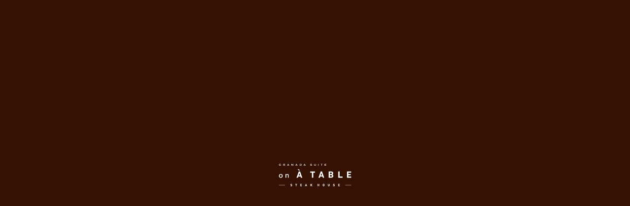

--- FILE ---
content_type: text/html; charset=UTF-8
request_url: https://onatable.granadasuite.com/2022
body_size: 141090
content:
<!DOCTYPE html>
<html lang="ja"><head>
<meta charset="utf-8">
<meta name="viewport" content="width=device-width, initial-scale=1">

<link rel="stylesheet" href="https://fonts.googleapis.com/css?family=Noto+Sans+JP%7CTeko&display=swap">
<link rel="stylesheet" href="https://morisawafonts.net/c/01KD4TPQETP2JHD40AEMPVW4W2/mf.css">
<link rel="stylesheet" href="https://onatable.granadasuite.com/wp-content/themes/pdp_theme/css/restaurant/restaurant-temp1-reset.css">
<link rel="stylesheet" href="https://onatable.granadasuite.com/wp-content/themes/pdp_theme/css/restaurant/restaurant-temp1-style.css?20260117231133">
<link rel="stylesheet" href="https://use.fontawesome.com/releases/v6.4.0/css/all.css">

<!--Favicon
  ================================================== -->
<link rel="apple-touch-icon" sizes="180x180" href="https://onatable.granadasuite.com/wp-content/themes/pdp_theme/img/restaurant/apple-touch-icon.png">
<link rel="icon" type="image/png" sizes="32x32" href="https://onatable.granadasuite.com/wp-content/themes/pdp_theme/img/restaurant/favicon-32x32.png">
<link rel="icon" type="image/png" sizes="16x16" href="https://onatable.granadasuite.com/wp-content/themes/pdp_theme/img/restaurant/favicon-16x16.png">
<link rel="mask-icon" href="https://onatable.granadasuite.com/wp-content/themes/pdp_theme/img/restaurant/apple-touch-icon.png" color="#000000">
<meta name="msapplication-TileColor" content="#ffffff">
<meta name="theme-color" content="#ffffff">
<meta name="format-detection" content="telephone=no">
<title>2022年の記事 | STAFF BLOG（スタッフブログ）| GRANADA SUITE on A TABLE（オン ア ターブル）【公式】</title>
	<style>img:is([sizes="auto" i], [sizes^="auto," i]) { contain-intrinsic-size: 3000px 1500px }</style>
	
		<!-- All in One SEO 4.8.4.1 - aioseo.com -->
	<meta name="robots" content="noindex, max-image-preview:large" />
	<link rel="canonical" href="https://onatable.granadasuite.com/2022" />
	<meta name="generator" content="All in One SEO (AIOSEO) 4.8.4.1" />
		<!-- All in One SEO -->

<script type="text/javascript">
/* <![CDATA[ */
window._wpemojiSettings = {"baseUrl":"https:\/\/s.w.org\/images\/core\/emoji\/16.0.1\/72x72\/","ext":".png","svgUrl":"https:\/\/s.w.org\/images\/core\/emoji\/16.0.1\/svg\/","svgExt":".svg","source":{"concatemoji":"https:\/\/onatable.granadasuite.com\/wp-includes\/js\/wp-emoji-release.min.js?ver=6.8.3"}};
/*! This file is auto-generated */
!function(s,n){var o,i,e;function c(e){try{var t={supportTests:e,timestamp:(new Date).valueOf()};sessionStorage.setItem(o,JSON.stringify(t))}catch(e){}}function p(e,t,n){e.clearRect(0,0,e.canvas.width,e.canvas.height),e.fillText(t,0,0);var t=new Uint32Array(e.getImageData(0,0,e.canvas.width,e.canvas.height).data),a=(e.clearRect(0,0,e.canvas.width,e.canvas.height),e.fillText(n,0,0),new Uint32Array(e.getImageData(0,0,e.canvas.width,e.canvas.height).data));return t.every(function(e,t){return e===a[t]})}function u(e,t){e.clearRect(0,0,e.canvas.width,e.canvas.height),e.fillText(t,0,0);for(var n=e.getImageData(16,16,1,1),a=0;a<n.data.length;a++)if(0!==n.data[a])return!1;return!0}function f(e,t,n,a){switch(t){case"flag":return n(e,"\ud83c\udff3\ufe0f\u200d\u26a7\ufe0f","\ud83c\udff3\ufe0f\u200b\u26a7\ufe0f")?!1:!n(e,"\ud83c\udde8\ud83c\uddf6","\ud83c\udde8\u200b\ud83c\uddf6")&&!n(e,"\ud83c\udff4\udb40\udc67\udb40\udc62\udb40\udc65\udb40\udc6e\udb40\udc67\udb40\udc7f","\ud83c\udff4\u200b\udb40\udc67\u200b\udb40\udc62\u200b\udb40\udc65\u200b\udb40\udc6e\u200b\udb40\udc67\u200b\udb40\udc7f");case"emoji":return!a(e,"\ud83e\udedf")}return!1}function g(e,t,n,a){var r="undefined"!=typeof WorkerGlobalScope&&self instanceof WorkerGlobalScope?new OffscreenCanvas(300,150):s.createElement("canvas"),o=r.getContext("2d",{willReadFrequently:!0}),i=(o.textBaseline="top",o.font="600 32px Arial",{});return e.forEach(function(e){i[e]=t(o,e,n,a)}),i}function t(e){var t=s.createElement("script");t.src=e,t.defer=!0,s.head.appendChild(t)}"undefined"!=typeof Promise&&(o="wpEmojiSettingsSupports",i=["flag","emoji"],n.supports={everything:!0,everythingExceptFlag:!0},e=new Promise(function(e){s.addEventListener("DOMContentLoaded",e,{once:!0})}),new Promise(function(t){var n=function(){try{var e=JSON.parse(sessionStorage.getItem(o));if("object"==typeof e&&"number"==typeof e.timestamp&&(new Date).valueOf()<e.timestamp+604800&&"object"==typeof e.supportTests)return e.supportTests}catch(e){}return null}();if(!n){if("undefined"!=typeof Worker&&"undefined"!=typeof OffscreenCanvas&&"undefined"!=typeof URL&&URL.createObjectURL&&"undefined"!=typeof Blob)try{var e="postMessage("+g.toString()+"("+[JSON.stringify(i),f.toString(),p.toString(),u.toString()].join(",")+"));",a=new Blob([e],{type:"text/javascript"}),r=new Worker(URL.createObjectURL(a),{name:"wpTestEmojiSupports"});return void(r.onmessage=function(e){c(n=e.data),r.terminate(),t(n)})}catch(e){}c(n=g(i,f,p,u))}t(n)}).then(function(e){for(var t in e)n.supports[t]=e[t],n.supports.everything=n.supports.everything&&n.supports[t],"flag"!==t&&(n.supports.everythingExceptFlag=n.supports.everythingExceptFlag&&n.supports[t]);n.supports.everythingExceptFlag=n.supports.everythingExceptFlag&&!n.supports.flag,n.DOMReady=!1,n.readyCallback=function(){n.DOMReady=!0}}).then(function(){return e}).then(function(){var e;n.supports.everything||(n.readyCallback(),(e=n.source||{}).concatemoji?t(e.concatemoji):e.wpemoji&&e.twemoji&&(t(e.twemoji),t(e.wpemoji)))}))}((window,document),window._wpemojiSettings);
/* ]]> */
</script>
<style id='wp-emoji-styles-inline-css' type='text/css'>

	img.wp-smiley, img.emoji {
		display: inline !important;
		border: none !important;
		box-shadow: none !important;
		height: 1em !important;
		width: 1em !important;
		margin: 0 0.07em !important;
		vertical-align: -0.1em !important;
		background: none !important;
		padding: 0 !important;
	}
</style>
<link rel='stylesheet' id='wp-block-library-css' href='https://onatable.granadasuite.com/wp-includes/css/dist/block-library/style.min.css?ver=6.8.3' type='text/css' media='all' />
<style id='classic-theme-styles-inline-css' type='text/css'>
/*! This file is auto-generated */
.wp-block-button__link{color:#fff;background-color:#32373c;border-radius:9999px;box-shadow:none;text-decoration:none;padding:calc(.667em + 2px) calc(1.333em + 2px);font-size:1.125em}.wp-block-file__button{background:#32373c;color:#fff;text-decoration:none}
</style>
<style id='global-styles-inline-css' type='text/css'>
:root{--wp--preset--aspect-ratio--square: 1;--wp--preset--aspect-ratio--4-3: 4/3;--wp--preset--aspect-ratio--3-4: 3/4;--wp--preset--aspect-ratio--3-2: 3/2;--wp--preset--aspect-ratio--2-3: 2/3;--wp--preset--aspect-ratio--16-9: 16/9;--wp--preset--aspect-ratio--9-16: 9/16;--wp--preset--color--black: #000000;--wp--preset--color--cyan-bluish-gray: #abb8c3;--wp--preset--color--white: #ffffff;--wp--preset--color--pale-pink: #f78da7;--wp--preset--color--vivid-red: #cf2e2e;--wp--preset--color--luminous-vivid-orange: #ff6900;--wp--preset--color--luminous-vivid-amber: #fcb900;--wp--preset--color--light-green-cyan: #7bdcb5;--wp--preset--color--vivid-green-cyan: #00d084;--wp--preset--color--pale-cyan-blue: #8ed1fc;--wp--preset--color--vivid-cyan-blue: #0693e3;--wp--preset--color--vivid-purple: #9b51e0;--wp--preset--gradient--vivid-cyan-blue-to-vivid-purple: linear-gradient(135deg,rgba(6,147,227,1) 0%,rgb(155,81,224) 100%);--wp--preset--gradient--light-green-cyan-to-vivid-green-cyan: linear-gradient(135deg,rgb(122,220,180) 0%,rgb(0,208,130) 100%);--wp--preset--gradient--luminous-vivid-amber-to-luminous-vivid-orange: linear-gradient(135deg,rgba(252,185,0,1) 0%,rgba(255,105,0,1) 100%);--wp--preset--gradient--luminous-vivid-orange-to-vivid-red: linear-gradient(135deg,rgba(255,105,0,1) 0%,rgb(207,46,46) 100%);--wp--preset--gradient--very-light-gray-to-cyan-bluish-gray: linear-gradient(135deg,rgb(238,238,238) 0%,rgb(169,184,195) 100%);--wp--preset--gradient--cool-to-warm-spectrum: linear-gradient(135deg,rgb(74,234,220) 0%,rgb(151,120,209) 20%,rgb(207,42,186) 40%,rgb(238,44,130) 60%,rgb(251,105,98) 80%,rgb(254,248,76) 100%);--wp--preset--gradient--blush-light-purple: linear-gradient(135deg,rgb(255,206,236) 0%,rgb(152,150,240) 100%);--wp--preset--gradient--blush-bordeaux: linear-gradient(135deg,rgb(254,205,165) 0%,rgb(254,45,45) 50%,rgb(107,0,62) 100%);--wp--preset--gradient--luminous-dusk: linear-gradient(135deg,rgb(255,203,112) 0%,rgb(199,81,192) 50%,rgb(65,88,208) 100%);--wp--preset--gradient--pale-ocean: linear-gradient(135deg,rgb(255,245,203) 0%,rgb(182,227,212) 50%,rgb(51,167,181) 100%);--wp--preset--gradient--electric-grass: linear-gradient(135deg,rgb(202,248,128) 0%,rgb(113,206,126) 100%);--wp--preset--gradient--midnight: linear-gradient(135deg,rgb(2,3,129) 0%,rgb(40,116,252) 100%);--wp--preset--font-size--small: 13px;--wp--preset--font-size--medium: 20px;--wp--preset--font-size--large: 36px;--wp--preset--font-size--x-large: 42px;--wp--preset--spacing--20: 0.44rem;--wp--preset--spacing--30: 0.67rem;--wp--preset--spacing--40: 1rem;--wp--preset--spacing--50: 1.5rem;--wp--preset--spacing--60: 2.25rem;--wp--preset--spacing--70: 3.38rem;--wp--preset--spacing--80: 5.06rem;--wp--preset--shadow--natural: 6px 6px 9px rgba(0, 0, 0, 0.2);--wp--preset--shadow--deep: 12px 12px 50px rgba(0, 0, 0, 0.4);--wp--preset--shadow--sharp: 6px 6px 0px rgba(0, 0, 0, 0.2);--wp--preset--shadow--outlined: 6px 6px 0px -3px rgba(255, 255, 255, 1), 6px 6px rgba(0, 0, 0, 1);--wp--preset--shadow--crisp: 6px 6px 0px rgba(0, 0, 0, 1);}:where(.is-layout-flex){gap: 0.5em;}:where(.is-layout-grid){gap: 0.5em;}body .is-layout-flex{display: flex;}.is-layout-flex{flex-wrap: wrap;align-items: center;}.is-layout-flex > :is(*, div){margin: 0;}body .is-layout-grid{display: grid;}.is-layout-grid > :is(*, div){margin: 0;}:where(.wp-block-columns.is-layout-flex){gap: 2em;}:where(.wp-block-columns.is-layout-grid){gap: 2em;}:where(.wp-block-post-template.is-layout-flex){gap: 1.25em;}:where(.wp-block-post-template.is-layout-grid){gap: 1.25em;}.has-black-color{color: var(--wp--preset--color--black) !important;}.has-cyan-bluish-gray-color{color: var(--wp--preset--color--cyan-bluish-gray) !important;}.has-white-color{color: var(--wp--preset--color--white) !important;}.has-pale-pink-color{color: var(--wp--preset--color--pale-pink) !important;}.has-vivid-red-color{color: var(--wp--preset--color--vivid-red) !important;}.has-luminous-vivid-orange-color{color: var(--wp--preset--color--luminous-vivid-orange) !important;}.has-luminous-vivid-amber-color{color: var(--wp--preset--color--luminous-vivid-amber) !important;}.has-light-green-cyan-color{color: var(--wp--preset--color--light-green-cyan) !important;}.has-vivid-green-cyan-color{color: var(--wp--preset--color--vivid-green-cyan) !important;}.has-pale-cyan-blue-color{color: var(--wp--preset--color--pale-cyan-blue) !important;}.has-vivid-cyan-blue-color{color: var(--wp--preset--color--vivid-cyan-blue) !important;}.has-vivid-purple-color{color: var(--wp--preset--color--vivid-purple) !important;}.has-black-background-color{background-color: var(--wp--preset--color--black) !important;}.has-cyan-bluish-gray-background-color{background-color: var(--wp--preset--color--cyan-bluish-gray) !important;}.has-white-background-color{background-color: var(--wp--preset--color--white) !important;}.has-pale-pink-background-color{background-color: var(--wp--preset--color--pale-pink) !important;}.has-vivid-red-background-color{background-color: var(--wp--preset--color--vivid-red) !important;}.has-luminous-vivid-orange-background-color{background-color: var(--wp--preset--color--luminous-vivid-orange) !important;}.has-luminous-vivid-amber-background-color{background-color: var(--wp--preset--color--luminous-vivid-amber) !important;}.has-light-green-cyan-background-color{background-color: var(--wp--preset--color--light-green-cyan) !important;}.has-vivid-green-cyan-background-color{background-color: var(--wp--preset--color--vivid-green-cyan) !important;}.has-pale-cyan-blue-background-color{background-color: var(--wp--preset--color--pale-cyan-blue) !important;}.has-vivid-cyan-blue-background-color{background-color: var(--wp--preset--color--vivid-cyan-blue) !important;}.has-vivid-purple-background-color{background-color: var(--wp--preset--color--vivid-purple) !important;}.has-black-border-color{border-color: var(--wp--preset--color--black) !important;}.has-cyan-bluish-gray-border-color{border-color: var(--wp--preset--color--cyan-bluish-gray) !important;}.has-white-border-color{border-color: var(--wp--preset--color--white) !important;}.has-pale-pink-border-color{border-color: var(--wp--preset--color--pale-pink) !important;}.has-vivid-red-border-color{border-color: var(--wp--preset--color--vivid-red) !important;}.has-luminous-vivid-orange-border-color{border-color: var(--wp--preset--color--luminous-vivid-orange) !important;}.has-luminous-vivid-amber-border-color{border-color: var(--wp--preset--color--luminous-vivid-amber) !important;}.has-light-green-cyan-border-color{border-color: var(--wp--preset--color--light-green-cyan) !important;}.has-vivid-green-cyan-border-color{border-color: var(--wp--preset--color--vivid-green-cyan) !important;}.has-pale-cyan-blue-border-color{border-color: var(--wp--preset--color--pale-cyan-blue) !important;}.has-vivid-cyan-blue-border-color{border-color: var(--wp--preset--color--vivid-cyan-blue) !important;}.has-vivid-purple-border-color{border-color: var(--wp--preset--color--vivid-purple) !important;}.has-vivid-cyan-blue-to-vivid-purple-gradient-background{background: var(--wp--preset--gradient--vivid-cyan-blue-to-vivid-purple) !important;}.has-light-green-cyan-to-vivid-green-cyan-gradient-background{background: var(--wp--preset--gradient--light-green-cyan-to-vivid-green-cyan) !important;}.has-luminous-vivid-amber-to-luminous-vivid-orange-gradient-background{background: var(--wp--preset--gradient--luminous-vivid-amber-to-luminous-vivid-orange) !important;}.has-luminous-vivid-orange-to-vivid-red-gradient-background{background: var(--wp--preset--gradient--luminous-vivid-orange-to-vivid-red) !important;}.has-very-light-gray-to-cyan-bluish-gray-gradient-background{background: var(--wp--preset--gradient--very-light-gray-to-cyan-bluish-gray) !important;}.has-cool-to-warm-spectrum-gradient-background{background: var(--wp--preset--gradient--cool-to-warm-spectrum) !important;}.has-blush-light-purple-gradient-background{background: var(--wp--preset--gradient--blush-light-purple) !important;}.has-blush-bordeaux-gradient-background{background: var(--wp--preset--gradient--blush-bordeaux) !important;}.has-luminous-dusk-gradient-background{background: var(--wp--preset--gradient--luminous-dusk) !important;}.has-pale-ocean-gradient-background{background: var(--wp--preset--gradient--pale-ocean) !important;}.has-electric-grass-gradient-background{background: var(--wp--preset--gradient--electric-grass) !important;}.has-midnight-gradient-background{background: var(--wp--preset--gradient--midnight) !important;}.has-small-font-size{font-size: var(--wp--preset--font-size--small) !important;}.has-medium-font-size{font-size: var(--wp--preset--font-size--medium) !important;}.has-large-font-size{font-size: var(--wp--preset--font-size--large) !important;}.has-x-large-font-size{font-size: var(--wp--preset--font-size--x-large) !important;}
:where(.wp-block-post-template.is-layout-flex){gap: 1.25em;}:where(.wp-block-post-template.is-layout-grid){gap: 1.25em;}
:where(.wp-block-columns.is-layout-flex){gap: 2em;}:where(.wp-block-columns.is-layout-grid){gap: 2em;}
:root :where(.wp-block-pullquote){font-size: 1.5em;line-height: 1.6;}
</style>
<link rel='stylesheet' id='wp-pagenavi-css' href='https://onatable.granadasuite.com/wp-content/plugins/wp-pagenavi/pagenavi-css.css?ver=2.70' type='text/css' media='all' />
<script type="text/javascript" src="https://onatable.granadasuite.com/wp-includes/js/jquery/jquery.min.js?ver=3.7.1" id="jquery-core-js"></script>
<script type="text/javascript" src="https://onatable.granadasuite.com/wp-includes/js/jquery/jquery-migrate.min.js?ver=3.4.1" id="jquery-migrate-js"></script>
<style type="text/css">.broken_link, a.broken_link {
	text-decoration: line-through;
}</style><!-- GTM / OT -->
<script>(function(w,d,s,l,i){w[l]=w[l]||[];w[l].push({'gtm.start':
new Date().getTime(),event:'gtm.js'});var f=d.getElementsByTagName(s)[0],
j=d.createElement(s),dl=l!='dataLayer'?'&l='+l:'';j.async=true;j.src=
'https://www.googletagmanager.com/gtm.js?id='+i+dl;f.parentNode.insertBefore(j,f);
})(window,document,'script','dataLayer','GTM-NDJWHSR');</script>
<!-- End GTM -->
</head>
<body class="archive date wp-theme-pdp_theme">
<noscript><iframe src="https://www.googletagmanager.com/ns.html?id=GTM-NDJWHSR" height="0" width="0" style="display:none;visibility:hidden"></iframe></noscript>
<div id="splash">
<div id="splash_logo">
<div id="splash_area">
<svg version="1.1" id="mask" xmlns="http://www.w3.org/2000/svg" xmlns:xlink="http://www.w3.org/1999/xlink" x="0px" y="0px" width="100%" height="100%" viewBox="0 0 392.857 129.465" enable-background="new 0 0 392.857 129.465" xml:space="preserve">
<g>
	<g>
		<path d="M59.05,14.695c-0.12-0.115-0.257-0.327-0.41-0.639l-3.649-7.396c-0.092-0.175-0.135-0.328-0.135-0.46
			c0-0.201,0.14-0.34,0.415-0.419V5.556h-3.401v0.227c0.268,0.097,0.407,0.246,0.407,0.467c0,0.137-0.054,0.326-0.166,0.562
			L48.58,14.18c-0.126,0.272-0.244,0.452-0.34,0.551c-0.1,0.095-0.245,0.158-0.426,0.195v0.23h3.174v-0.23
			c-0.313-0.079-0.47-0.229-0.47-0.429c0-0.11,0.043-0.256,0.132-0.441l0.347-0.719h4.951l0.35,0.719
			c0.096,0.192,0.148,0.335,0.148,0.431c0,0.243-0.159,0.386-0.468,0.438v0.23h3.537v-0.23
			C59.318,14.889,59.163,14.812,59.05,14.695z M53.492,7.988l1.829,4.032h-3.698L53.492,7.988z"/>
		<path d="M103.342,14.695c-0.12-0.115-0.259-0.327-0.409-0.639L99.28,6.661c-0.088-0.175-0.132-0.328-0.132-0.46
			c0-0.201,0.139-0.34,0.415-0.419V5.556h-3.404v0.227c0.271,0.097,0.408,0.246,0.408,0.467c0,0.137-0.054,0.326-0.165,0.562
			l-3.533,7.369c-0.125,0.272-0.236,0.452-0.334,0.551c-0.103,0.095-0.243,0.158-0.436,0.195v0.23h3.181v-0.23
			c-0.316-0.079-0.475-0.229-0.475-0.429c0-0.11,0.049-0.256,0.137-0.441l0.346-0.719h4.952l0.351,0.719
			c0.092,0.192,0.144,0.335,0.144,0.431c0,0.243-0.157,0.386-0.461,0.438v0.23h3.537v-0.23
			C103.613,14.889,103.455,14.812,103.342,14.695z M97.778,7.988l1.841,4.032h-3.706L97.778,7.988z"/>
		<path d="M146.348,14.695c-0.115-0.115-0.25-0.327-0.407-0.639l-3.653-7.396c-0.089-0.175-0.134-0.328-0.134-0.46
			c0-0.201,0.141-0.34,0.415-0.419V5.556h-3.404v0.227c0.275,0.097,0.408,0.246,0.408,0.467c0,0.137-0.054,0.326-0.164,0.562
			l-3.533,7.369c-0.122,0.272-0.239,0.452-0.333,0.551c-0.103,0.095-0.24,0.158-0.429,0.195v0.23h3.176v-0.23
			c-0.321-0.079-0.477-0.229-0.477-0.429c0-0.11,0.045-0.256,0.132-0.441l0.347-0.719h4.954l0.35,0.719
			c0.098,0.192,0.146,0.335,0.146,0.431c0,0.243-0.158,0.386-0.458,0.438v0.23h3.539v-0.23
			C146.624,14.889,146.466,14.812,146.348,14.695z M140.793,7.988l1.83,4.032h-3.701L140.793,7.988z"/>
		<path d="M13.298,11.705h-2.372c-0.148,0-0.256,0.029-0.331,0.098c-0.074,0.061-0.132,0.18-0.177,0.347h-0.227V9.912h0.227
			c0.045,0.182,0.103,0.303,0.177,0.362c0.074,0.064,0.182,0.098,0.328,0.098h4.546v0.222c-0.163,0.047-0.285,0.11-0.348,0.185
			c-0.068,0.073-0.107,0.184-0.107,0.326v1.96c0,0.146,0.037,0.254,0.105,0.334c0.059,0.073,0.177,0.132,0.35,0.18v0.185
			c-1.822,1.034-3.583,1.555-5.291,1.555c-1.551,0-2.814-0.372-3.794-1.104c-1.232-0.929-1.847-2.22-1.847-3.866
			c0-1.529,0.55-2.751,1.647-3.662c1.035-0.865,2.418-1.293,4.143-1.293c0.545,0,1.063,0.052,1.549,0.151
			c0.481,0.105,1.035,0.271,1.655,0.51c0.314,0.123,0.542,0.197,0.686,0.197c0.098,0,0.206-0.063,0.337-0.167l0.194,0.103
			L13.621,8.48l-0.205-0.098c-0.008-0.161-0.027-0.265-0.066-0.331c-0.033-0.071-0.116-0.156-0.251-0.255
			c-0.285-0.21-0.7-0.393-1.25-0.544c-0.551-0.149-1.076-0.223-1.56-0.223c-1.003,0-1.828,0.28-2.488,0.841
			C7.06,8.503,6.684,9.346,6.684,10.382c0,1.008,0.363,1.827,1.089,2.444c0.664,0.571,1.54,0.853,2.624,0.853
			c0.529,0,1.051-0.058,1.565-0.175c0.519-0.124,0.959-0.289,1.336-0.502V11.705z"/>
		<path d="M36.975,14.697c-0.153-0.125-0.388-0.431-0.722-0.893l-1.86-2.66c1.734-0.266,2.604-1.181,2.604-2.74
			c0-0.458-0.089-0.886-0.261-1.291c-0.185-0.412-0.458-0.743-0.829-0.986c-0.319-0.215-0.696-0.364-1.119-0.444
			c-0.429-0.083-1.009-0.127-1.739-0.127h-5.993v0.227c0.165,0.045,0.284,0.109,0.352,0.183c0.064,0.074,0.098,0.182,0.098,0.336
			V9.65h-0.46v1.575h0.46v3.196c0,0.139-0.034,0.248-0.098,0.324c-0.068,0.07-0.187,0.131-0.352,0.181v0.23h2.999v-0.23
			c-0.165-0.037-0.281-0.101-0.345-0.175c-0.073-0.082-0.105-0.19-0.105-0.33v-3.196h2.549l1.953,2.831
			c0.217,0.326,0.33,0.527,0.33,0.613c0,0.132-0.121,0.219-0.357,0.256v0.23h3.458v-0.23C37.313,14.908,37.13,14.842,36.975,14.697z
			 M33.84,9.607c-0.197,0.027-0.537,0.043-1.011,0.043h-3.224V7.129h3.224c0.486,0,0.823,0.012,1.011,0.039
			c0.191,0.025,0.371,0.09,0.536,0.182c0.357,0.189,0.534,0.536,0.534,1.041c0,0.502-0.177,0.844-0.534,1.038
			C34.215,9.518,34.036,9.583,33.84,9.607z"/>
		<path d="M72.656,8.581v5.83c0,0.15,0.031,0.259,0.099,0.334c0.064,0.07,0.182,0.131,0.348,0.181v0.23h-2.818v-0.23
			c0.17-0.049,0.285-0.11,0.351-0.181c0.066-0.076,0.1-0.185,0.1-0.334V6.288c0-0.14-0.034-0.248-0.1-0.322
			s-0.181-0.138-0.351-0.183V5.556h3.263v0.227c-0.201,0.054-0.302,0.156-0.302,0.32c0,0.114,0.064,0.239,0.199,0.376l5.282,5.502
			V6.288c0-0.14-0.031-0.248-0.096-0.322c-0.063-0.074-0.182-0.138-0.354-0.183V5.556h2.817v0.227
			c-0.168,0.045-0.282,0.109-0.35,0.183s-0.098,0.182-0.098,0.322v8.124c0,0.15,0.029,0.259,0.098,0.334
			c0.068,0.07,0.182,0.131,0.35,0.181v0.23h-3.019v-0.23c0.197-0.037,0.298-0.137,0.298-0.303c0-0.091-0.121-0.255-0.346-0.491
			L72.656,8.581z"/>
		<path d="M115.029,14.411V6.302c0-0.154-0.036-0.262-0.098-0.336c-0.067-0.074-0.187-0.138-0.352-0.183V5.556h5.344
			c1.175,0,2.074,0.14,2.699,0.4c0.901,0.385,1.568,1.035,1.996,1.922c0.342,0.709,0.51,1.532,0.51,2.468
			c0,1.66-0.503,2.919-1.523,3.786c-0.428,0.365-0.925,0.624-1.49,0.785c-0.577,0.158-1.302,0.239-2.191,0.239h-5.344v-0.23
			c0.166-0.049,0.285-0.11,0.352-0.181C114.993,14.67,115.029,14.561,115.029,14.411z M117.126,13.578h2.622
			c0.833,0,1.466-0.116,1.886-0.346c0.899-0.496,1.347-1.45,1.347-2.885c0-1.03-0.234-1.823-0.726-2.368
			c-0.268-0.313-0.599-0.524-0.979-0.659c-0.384-0.127-0.895-0.19-1.529-0.19h-2.622V13.578z"/>
		<path d="M179.918,6.374l-1.14,2.261l-0.201-0.111c0.007-0.045,0.01-0.09,0.01-0.115c0-0.157-0.138-0.328-0.41-0.513
			c-0.832-0.577-1.813-0.867-2.934-0.867c-0.5,0-0.94,0.055-1.322,0.175c-0.276,0.094-0.506,0.24-0.673,0.424
			c-0.168,0.187-0.259,0.393-0.259,0.607c0,0.361,0.216,0.61,0.656,0.739c0.228,0.066,0.705,0.131,1.449,0.212l1.107,0.106
			c0.657,0.068,1.182,0.17,1.588,0.291c0.407,0.125,0.764,0.291,1.083,0.518c0.317,0.224,0.567,0.521,0.754,0.898
			c0.184,0.38,0.275,0.782,0.275,1.201c0,0.676-0.217,1.271-0.65,1.797c-0.394,0.479-1.002,0.829-1.831,1.061
			c-0.623,0.167-1.278,0.259-1.987,0.259c-1.268,0-2.526-0.311-3.757-0.919c-0.264-0.116-0.419-0.183-0.47-0.183
			c-0.062,0-0.16,0.052-0.29,0.157l-0.204-0.11l1.04-2.351l0.204,0.098c0,0.044,0,0.077,0,0.077c0,0.226,0.098,0.424,0.305,0.599
			c0.302,0.271,0.768,0.507,1.411,0.707c0.639,0.192,1.233,0.289,1.807,0.289c0.627,0,1.155-0.102,1.601-0.312
			c0.238-0.116,0.438-0.271,0.576-0.468c0.148-0.188,0.223-0.391,0.223-0.6c0-0.317-0.175-0.54-0.512-0.683
			c-0.24-0.083-0.726-0.179-1.452-0.257l-1.084-0.109c-0.722-0.07-1.239-0.135-1.534-0.21c-0.299-0.073-0.604-0.181-0.9-0.327
			c-0.429-0.208-0.762-0.534-1.009-0.955c-0.218-0.378-0.331-0.812-0.331-1.308c0-0.809,0.279-1.477,0.833-2.009
			c0.734-0.704,1.83-1.051,3.295-1.051c0.61,0,1.185,0.062,1.714,0.193c0.53,0.119,1.191,0.351,1.979,0.685
			c0.274,0.114,0.44,0.165,0.502,0.165c0.094,0,0.212-0.051,0.343-0.165L179.918,6.374z"/>
		<path d="M201.049,6.292v5.387c0,1.005-0.184,1.766-0.555,2.271c-0.676,0.914-2.07,1.367-4.18,1.367
			c-1.526,0-2.695-0.242-3.501-0.74c-0.472-0.286-0.8-0.674-0.985-1.162c-0.177-0.491-0.266-1.068-0.266-1.736V6.292
			c0-0.145-0.033-0.253-0.098-0.327c-0.069-0.074-0.18-0.138-0.35-0.183V5.556h2.999v0.227c-0.167,0.037-0.289,0.102-0.352,0.174
			c-0.069,0.083-0.101,0.191-0.101,0.336v4.787c0,0.543,0.029,0.959,0.093,1.223c0.059,0.261,0.175,0.485,0.342,0.666
			c0.448,0.471,1.212,0.711,2.3,0.711c1.091,0,1.858-0.241,2.31-0.711c0.162-0.181,0.273-0.405,0.336-0.666
			c0.061-0.264,0.094-0.679,0.094-1.223V6.292c0-0.145-0.035-0.253-0.104-0.327c-0.066-0.074-0.178-0.138-0.35-0.183V5.556h2.82
			v0.227c-0.172,0.045-0.287,0.109-0.35,0.183C201.081,6.04,201.049,6.147,201.049,6.292z"/>
		<path d="M213.44,14.411V6.288c0-0.14-0.029-0.248-0.094-0.322c-0.066-0.074-0.186-0.138-0.355-0.183V5.556h3.002v0.227
			c-0.17,0.037-0.287,0.102-0.357,0.174c-0.057,0.083-0.094,0.191-0.094,0.332v8.124c0,0.15,0.037,0.259,0.104,0.34
			c0.066,0.074,0.184,0.138,0.348,0.175v0.23h-3.002v-0.23c0.17-0.049,0.289-0.11,0.355-0.181
			C213.411,14.67,213.44,14.561,213.44,14.411z"/>
		<path d="M232.69,7.129v7.275c0,0.157,0.029,0.266,0.098,0.341c0.064,0.07,0.18,0.131,0.348,0.181v0.23h-3.002v-0.23
			c0.178-0.049,0.289-0.11,0.359-0.181c0.068-0.076,0.1-0.185,0.1-0.341V7.129h-2.975c-0.137,0-0.25,0.034-0.324,0.096
			c-0.08,0.059-0.129,0.181-0.182,0.354h-0.223V5.106h0.223c0.053,0.175,0.113,0.286,0.186,0.352
			c0.074,0.066,0.184,0.097,0.32,0.097h8.037c0.143,0,0.252-0.031,0.332-0.097c0.07-0.066,0.133-0.177,0.18-0.352h0.225v2.472
			h-0.225c-0.047-0.172-0.109-0.294-0.18-0.354c-0.08-0.062-0.189-0.096-0.332-0.096H232.69z"/>
		<path d="M256.495,13.127c-0.051,0.167-0.113,0.288-0.189,0.35c-0.072,0.071-0.18,0.101-0.32,0.101h-6.137v-2.64h3.875
			c0.137,0,0.244,0.034,0.318,0.102c0.074,0.075,0.137,0.186,0.186,0.344h0.221V8.962h-0.221c-0.049,0.167-0.111,0.283-0.186,0.346
			c-0.074,0.068-0.182,0.102-0.318,0.102h-3.875v-2.28h5.971c0.143,0,0.248,0.034,0.318,0.103c0.08,0.065,0.139,0.179,0.184,0.346
			h0.229V5.106h-0.229c-0.045,0.168-0.104,0.284-0.184,0.352c-0.07,0.063-0.176,0.097-0.318,0.097h-8.52v0.227
			c0.17,0.045,0.287,0.109,0.354,0.183c0.063,0.074,0.096,0.182,0.096,0.336V9.41h-0.447v1.528h0.447v3.473
			c0,0.15-0.033,0.259-0.096,0.334c-0.066,0.07-0.184,0.131-0.354,0.181v0.23h8.686c0.141,0,0.244,0.031,0.32,0.088
			c0.076,0.072,0.139,0.187,0.189,0.355h0.219v-2.472H256.495z"/>
	</g>
	<g>
		<path d="M109.772,46.825c0.099-0.294,0.294-0.492,0.64-0.492h6.195c0.343,0,0.542,0.198,0.64,0.492l11.307,32.45
			c0.097,0.298,0,0.493-0.344,0.493h-6.393c-0.342,0-0.539-0.146-0.638-0.493l-1.917-5.847h-11.701l-1.871,5.847
			c-0.096,0.348-0.292,0.493-0.64,0.493h-6.439c-0.345,0-0.443-0.195-0.345-0.493L109.772,46.825z M111.041,40.901
			c-0.393,0-0.594-0.104-0.937-0.448l-5.623-5.701c-0.246-0.246-0.047-0.491,0.248-0.491h5.476c0.443,0,0.687,0.193,0.93,0.491
			l4.673,5.654c0.199,0.246,0.099,0.495-0.196,0.495H111.041z M117.296,67.282L113.51,55.58h-0.148l-3.788,11.703H117.296z"/>
		<path d="M180.476,79.768c-0.296,0-0.492-0.195-0.492-0.493V53.069c0-0.195-0.099-0.293-0.295-0.293h-8.456
			c-0.296,0-0.491-0.197-0.491-0.495v-5.457c0-0.294,0.195-0.492,0.491-0.492h24.729c0.294,0,0.491,0.198,0.491,0.492v5.457
			c0,0.297-0.197,0.495-0.491,0.495h-8.458c-0.196,0-0.294,0.099-0.294,0.293v26.205c0,0.298-0.196,0.493-0.491,0.493H180.476z"/>
		<path d="M226.565,46.825c0.096-0.294,0.297-0.492,0.641-0.492h6.195c0.346,0,0.541,0.198,0.635,0.492l11.314,32.45
			c0.096,0.298,0,0.493-0.346,0.493h-6.391c-0.346,0-0.543-0.146-0.641-0.493l-1.918-5.847h-11.703l-1.871,5.847
			c-0.096,0.348-0.291,0.493-0.635,0.493h-6.443c-0.342,0-0.443-0.195-0.342-0.493L226.565,46.825z M234.088,67.282l-3.787-11.703
			h-0.145l-3.787,11.703H234.088z"/>
		<path d="M269.09,46.825c0-0.294,0.193-0.492,0.49-0.492h13.031c7.275,0,10.668,3.591,10.668,8.9c0,3.639-1.672,5.901-3.885,7.131
			v0.1c2.213,0.835,4.473,3.587,4.473,7.57c0,6.587-4.375,9.734-11.6,9.734h-12.688c-0.297,0-0.49-0.195-0.49-0.493V46.825z
			 M281.727,60.001c2.75,0,4.377-1.472,4.377-3.933c0-2.458-1.627-3.883-4.377-3.883h-5.117c-0.195,0-0.291,0.096-0.291,0.292v7.229
			c0,0.196,0.096,0.294,0.291,0.294H281.727z M276.61,73.917h5.508c2.953,0,4.521-1.574,4.521-4.18c0-2.558-1.568-4.176-4.521-4.176
			h-5.508c-0.195,0-0.291,0.095-0.291,0.291v7.771C276.319,73.819,276.415,73.917,276.61,73.917z"/>
		<path d="M320.079,46.825c0-0.294,0.193-0.492,0.488-0.492h6.242c0.295,0,0.496,0.198,0.496,0.492v26.208
			c0,0.195,0.096,0.297,0.295,0.297h14.748c0.295,0,0.494,0.194,0.494,0.49v5.455c0,0.298-0.199,0.493-0.494,0.493h-21.781
			c-0.295,0-0.488-0.195-0.488-0.493V46.825z"/>
		<path d="M366.598,46.825c0-0.294,0.195-0.492,0.492-0.492h21.436c0.297,0,0.49,0.198,0.49,0.492v5.264
			c0,0.293-0.193,0.49-0.49,0.49H374.12c-0.197,0-0.295,0.099-0.295,0.296v6.637c0,0.195,0.098,0.296,0.295,0.296h11.996
			c0.299,0,0.494,0.194,0.494,0.49v5.212c0,0.294-0.195,0.491-0.494,0.491H374.12c-0.197,0-0.295,0.097-0.295,0.297v6.93
			c0,0.2,0.098,0.296,0.295,0.296h14.406c0.297,0,0.49,0.197,0.49,0.488v5.263c0,0.298-0.193,0.493-0.49,0.493H367.09
			c-0.297,0-0.492-0.195-0.492-0.493V46.825z"/>
		<path d="M14.398,80.274c-1.56,0-2.955-0.258-4.177-0.777c-1.224-0.515-2.254-1.227-3.097-2.132
			c-0.846-0.909-1.49-1.99-1.928-3.252c-0.443-1.259-0.665-2.646-0.665-4.156c0-1.484,0.222-2.859,0.665-4.121
			c0.438-1.257,1.083-2.342,1.928-3.249c0.843-0.907,1.873-1.618,3.097-2.133c1.222-0.521,2.617-0.777,4.177-0.777
			c1.563,0,2.955,0.256,4.176,0.777c1.224,0.515,2.256,1.227,3.097,2.133c0.848,0.907,1.49,1.992,1.931,3.249
			c0.44,1.261,0.661,2.636,0.661,4.121c0,1.511-0.221,2.897-0.661,4.156c-0.441,1.262-1.083,2.343-1.931,3.252
			c-0.841,0.905-1.874,1.617-3.097,2.132C17.353,80.017,15.961,80.274,14.398,80.274z M14.398,76.877
			c0.958,0,1.791-0.205,2.495-0.608c0.707-0.405,1.286-0.932,1.741-1.587c0.45-0.656,0.785-1.392,1.001-2.21
			c0.213-0.819,0.318-1.656,0.318-2.515c0-0.83-0.105-1.663-0.318-2.495c-0.217-0.833-0.551-1.568-1.001-2.208
			c-0.455-0.645-1.035-1.167-1.741-1.574c-0.704-0.401-1.537-0.603-2.495-0.603c-0.955,0-1.788,0.201-2.495,0.603
			c-0.704,0.407-1.284,0.929-1.736,1.574c-0.454,0.641-0.788,1.375-1,2.208c-0.214,0.832-0.322,1.665-0.322,2.495
			c0,0.858,0.108,1.695,0.322,2.515c0.212,0.818,0.546,1.554,1,2.21c0.453,0.655,1.032,1.182,1.736,1.587
			C12.61,76.672,13.443,76.877,14.398,76.877z"/>
		<path d="M54.497,61.338c-1.234-1.105-2.922-1.661-5.063-1.661c-1.283,0-2.457,0.308-3.515,0.924
			c-1.016,0.594-1.843,1.408-2.488,2.432v-2.51c0-0.183-0.149-0.331-0.333-0.331h-3.588c-0.185,0-0.336,0.147-0.336,0.331v18.92
			c0,0.182,0.152,0.329,0.336,0.329h3.665c0.187,0,0.337-0.147,0.337-0.329V68.098c0.011-0.658,0.116-1.288,0.329-1.884
			c0.225-0.63,0.542-1.177,0.946-1.645c0.399-0.466,0.894-0.829,1.473-1.095c0.58-0.266,1.232-0.397,1.966-0.397
			c1.285,0,2.23,0.345,2.834,1.042c0.603,0.69,0.932,1.806,0.979,3.343l0.002,4.967v7.014c0,0.182,0.151,0.329,0.333,0.329h3.643
			c0.182,0,0.333-0.147,0.333-0.329v-7.014v-6.101C56.351,64.112,55.733,62.447,54.497,61.338z"/>
	</g>
	<g>
		<g>
			<path d="M71.776,118.056c-0.17-0.027-0.334-0.054-0.365-0.057c-0.031-0.004-0.137-0.017-0.168-0.021s-0.136-0.018-0.166-0.021
				s-0.134-0.018-0.165-0.021c-0.03-0.004-0.133-0.019-0.163-0.022s-0.132-0.019-0.162-0.022c-0.03-0.005-0.132-0.02-0.162-0.024
				c-0.03-0.004-0.132-0.02-0.161-0.024c-0.03-0.004-0.155-0.025-0.213-0.035c-0.058-0.011-0.243-0.057-0.294-0.071
				s-0.213-0.076-0.258-0.096s-0.183-0.097-0.22-0.12c-0.037-0.023-0.15-0.114-0.18-0.143c-0.03-0.027-0.117-0.132-0.139-0.163
				c-0.022-0.032-0.083-0.148-0.097-0.184s-0.047-0.164-0.053-0.202c-0.006-0.039-0.007-0.21-0.002-0.289
				c0.005-0.079,0.063-0.314,0.086-0.376s0.132-0.24,0.168-0.286s0.181-0.176,0.226-0.208c0.045-0.033,0.21-0.122,0.26-0.144
				s0.22-0.077,0.27-0.09s0.21-0.042,0.254-0.049c0.045-0.006,0.18-0.018,0.215-0.02s0.163-0.002,0.224-0.001
				c0.062,0.002,0.277,0.017,0.339,0.023c0.062,0.006,0.279,0.038,0.341,0.05c0.063,0.011,0.279,0.061,0.342,0.077
				c0.063,0.016,0.28,0.082,0.342,0.103c0.063,0.021,0.279,0.104,0.341,0.13c0.063,0.025,0.277,0.124,0.339,0.154
				s0.274,0.146,0.335,0.181c0.061,0.034,0.229,0.139,0.24,0.145c0.01,0.007,0.027,0.018,0.038,0.024
				c0.01,0.007,0.027,0.018,0.038,0.023c0.01,0.007,0.027,0.018,0.038,0.024c0.011,0.007,0.027,0.018,0.038,0.023
				c0.011,0.007,0.028,0.018,0.038,0.024s0.027,0.018,0.038,0.023c0.01,0.007,0.027,0.018,0.038,0.024
				c0.011,0.007,0.059-0.047,0.106-0.118c0.048-0.071,0.127-0.188,0.175-0.259c0.048-0.072,0.127-0.188,0.175-0.26
				c0.048-0.071,0.126-0.188,0.175-0.26c0.048-0.071,0.126-0.188,0.175-0.259c0.048-0.071,0.126-0.188,0.175-0.26
				c0.048-0.071,0.127-0.188,0.175-0.26c0.048-0.071,0.127-0.188,0.175-0.259c0.048-0.071,0.079-0.136,0.068-0.143
				s-0.028-0.019-0.039-0.026c-0.011-0.007-0.028-0.018-0.039-0.025c-0.011-0.007-0.028-0.019-0.039-0.025
				c-0.01-0.007-0.028-0.019-0.039-0.025c-0.01-0.007-0.028-0.019-0.039-0.025s-0.028-0.019-0.039-0.025
				c-0.011-0.008-0.028-0.019-0.039-0.026c-0.011-0.007-0.092-0.059-0.181-0.115c-0.088-0.058-0.398-0.237-0.488-0.287
				s-0.403-0.205-0.494-0.247c-0.091-0.043-0.407-0.173-0.499-0.208s-0.411-0.14-0.503-0.167c-0.092-0.028-0.414-0.107-0.507-0.128
				s-0.417-0.074-0.511-0.088c-0.094-0.013-0.42-0.041-0.515-0.047c-0.094-0.006-0.485-0.005-0.657,0.002
				c-0.171,0.006-0.729,0.082-0.883,0.113s-0.65,0.188-0.787,0.243c-0.137,0.054-0.565,0.288-0.682,0.364s-0.473,0.382-0.568,0.479
				c-0.095,0.096-0.374,0.469-0.445,0.584c-0.072,0.114-0.267,0.55-0.314,0.682s-0.153,0.624-0.174,0.771
				c-0.021,0.148-0.034,0.668-0.028,0.801s0.073,0.569,0.101,0.692c0.027,0.122,0.168,0.521,0.216,0.631s0.258,0.465,0.326,0.563
				c0.068,0.099,0.343,0.405,0.43,0.489c0.086,0.084,0.423,0.339,0.527,0.408c0.104,0.068,0.499,0.269,0.619,0.32
				s0.568,0.192,0.704,0.228c0.135,0.034,0.526,0.101,0.543,0.103c0.018,0.003,0.077,0.011,0.094,0.014
				c0.017,0.002,0.074,0.01,0.091,0.012c0.017,0.003,0.072,0.011,0.088,0.013s0.07,0.01,0.086,0.012
				c0.016,0.003,0.069,0.01,0.084,0.012c0.015,0.003,0.067,0.01,0.082,0.012c0.015,0.002,0.066,0.01,0.081,0.012
				s0.069,0.01,0.089,0.013s0.088,0.013,0.108,0.016c0.02,0.003,0.087,0.013,0.106,0.015c0.02,0.003,0.086,0.013,0.106,0.016
				c0.02,0.002,0.087,0.012,0.106,0.015c0.02,0.002,0.087,0.012,0.107,0.015s0.089,0.012,0.109,0.015
				c0.02,0.002,0.091,0.012,0.112,0.015c0.021,0.002,0.12,0.016,0.174,0.024c0.054,0.008,0.225,0.048,0.271,0.062
				s0.194,0.072,0.234,0.091c0.04,0.02,0.163,0.096,0.196,0.12s0.132,0.119,0.159,0.148s0.102,0.143,0.121,0.177
				c0.019,0.035,0.07,0.166,0.083,0.206c0.012,0.039,0.04,0.188,0.044,0.233c0.005,0.045,0.007,0.214,0.004,0.266
				c-0.003,0.053-0.042,0.223-0.057,0.27c-0.016,0.048-0.096,0.198-0.124,0.239s-0.147,0.171-0.186,0.206
				c-0.039,0.035-0.195,0.142-0.245,0.17c-0.049,0.029-0.242,0.112-0.301,0.134s-0.284,0.079-0.353,0.093
				c-0.069,0.015-0.325,0.046-0.402,0.052c-0.077,0.007-0.354,0.01-0.43,0.009c-0.076-0.002-0.339-0.022-0.415-0.031
				c-0.076-0.008-0.337-0.052-0.413-0.066s-0.334-0.08-0.408-0.101c-0.074-0.021-0.327-0.107-0.399-0.135s-0.317-0.134-0.388-0.167
				c-0.07-0.032-0.305-0.159-0.372-0.197c-0.067-0.039-0.29-0.184-0.354-0.228c-0.063-0.044-0.232-0.173-0.241-0.181
				c-0.009-0.007-0.025-0.02-0.034-0.027c-0.009-0.007-0.025-0.02-0.034-0.027c-0.01-0.007-0.025-0.02-0.035-0.027
				c-0.009-0.007-0.025-0.02-0.034-0.027c-0.009-0.007-0.025-0.02-0.034-0.027c-0.009-0.007-0.025-0.02-0.034-0.027
				c-0.009-0.007-0.025-0.02-0.034-0.027c-0.01-0.007-0.063,0.04-0.12,0.104s-0.149,0.17-0.206,0.234s-0.149,0.171-0.206,0.235
				s-0.149,0.17-0.206,0.234c-0.057,0.065-0.149,0.171-0.206,0.235s-0.149,0.17-0.206,0.235c-0.057,0.064-0.149,0.17-0.206,0.234
				s-0.149,0.171-0.206,0.235c-0.057,0.064-0.095,0.124-0.086,0.132c0.009,0.009,0.025,0.022,0.034,0.031
				c0.01,0.008,0.025,0.021,0.035,0.03c0.009,0.008,0.025,0.021,0.034,0.03c0.01,0.008,0.025,0.021,0.035,0.029
				c0.009,0.009,0.025,0.022,0.034,0.031c0.01,0.008,0.025,0.021,0.035,0.03c0.009,0.008,0.025,0.021,0.034,0.03
				c0.009,0.008,0.091,0.077,0.181,0.152c0.09,0.075,0.412,0.316,0.507,0.382c0.096,0.066,0.436,0.273,0.536,0.33
				c0.101,0.056,0.458,0.229,0.563,0.276c0.105,0.046,0.479,0.187,0.589,0.223c0.11,0.037,0.501,0.144,0.616,0.17
				c0.115,0.027,0.522,0.1,0.642,0.117s0.542,0.056,0.667,0.063c0.124,0.008,0.598,0.009,0.77,0.003l0.368-0.023
				c0.171-0.019,0.448-0.058,0.615-0.088c0.167-0.03,0.7-0.185,0.847-0.238c0.146-0.053,0.605-0.283,0.73-0.358
				c0.125-0.074,0.503-0.378,0.604-0.473s0.396-0.466,0.472-0.58s0.282-0.549,0.331-0.681c0.05-0.133,0.161-0.626,0.183-0.775
				c0.021-0.148,0.036-0.65,0.032-0.758s-0.055-0.484-0.076-0.595c-0.021-0.11-0.135-0.49-0.175-0.599
				c-0.04-0.109-0.223-0.477-0.283-0.58c-0.061-0.104-0.318-0.444-0.4-0.538c-0.083-0.096-0.419-0.393-0.526-0.474
				s-0.529-0.323-0.661-0.386c-0.132-0.063-0.646-0.234-0.804-0.275S71.776,118.056,71.776,118.056z"/>
		</g>
		<g>
			<path d="M91.855,115.12c0,0.08,0.09,0.146,0.201,0.146s0.292,0,0.403,0s0.292,0,0.403,0c0.111,0,0.292,0,0.403,0s0.292,0,0.403,0
				s0.292,0,0.403,0s0.292,0,0.403,0s0.292,0,0.403,0s0.202,0.141,0.202,0.313v0.648c0,0.172,0,0.453,0,0.625v0.647
				c0,0.172,0,0.453,0,0.626v0.647c0,0.172,0,0.453,0,0.625v0.648c0,0.172,0,0.453,0,0.625v0.648c0,0.172,0,0.453,0,0.625v0.648
				c0,0.172,0,0.453,0,0.625v0.648c0,0.172,0,0.453,0,0.625v0.648c0,0.172,0.071,0.313,0.158,0.313c0.086,0,0.229,0,0.315,0
				s0.229,0,0.315,0c0.087,0,0.229,0,0.315,0c0.086,0,0.229,0,0.315,0s0.229,0,0.315,0c0.087,0,0.229,0,0.315,0
				c0.086,0,0.229,0,0.315,0c0.087,0,0.158-0.141,0.158-0.313v-0.648c0-0.172,0-0.453,0-0.625v-0.648c0-0.172,0-0.453,0-0.625
				v-0.648c0-0.172,0-0.453,0-0.625v-0.648c0-0.172,0-0.453,0-0.625v-0.648c0-0.172,0-0.453,0-0.625v-0.647c0-0.173,0-0.454,0-0.626
				v-0.647c0-0.172,0-0.453,0-0.625v-0.648c0-0.172,0.091-0.313,0.202-0.313s0.292,0,0.403,0s0.292,0,0.403,0s0.292,0,0.403,0
				s0.292,0,0.403,0c0.111,0,0.292,0,0.403,0s0.292,0,0.403,0s0.292,0,0.403,0s0.202-0.065,0.202-0.146s0-0.211,0-0.29
				c0-0.08,0-0.211,0-0.291c0-0.079,0-0.21,0-0.29s0-0.21,0-0.29s0-0.211,0-0.29c0-0.08,0-0.211,0-0.291c0-0.079,0-0.21,0-0.29
				s-0.141-0.146-0.313-0.146h-0.497c-0.172,0-0.453,0-0.625,0h-0.496c-0.172,0-0.453,0-0.625,0h-0.496c-0.172,0-0.453,0-0.625,0
				h-0.497c-0.172,0-0.453,0-0.625,0h-0.496c-0.172,0-0.453,0-0.625,0H94.41c-0.172,0-0.454,0-0.625,0h-0.496
				c-0.172,0-0.453,0-0.625,0h-0.496c-0.172,0-0.313,0.065-0.313,0.146s0,0.211,0,0.29c0,0.08,0,0.211,0,0.291
				c0,0.079,0,0.21,0,0.29s0,0.21,0,0.29s0,0.211,0,0.29c0,0.08,0,0.211,0,0.291C91.855,114.909,91.855,115.04,91.855,115.12z"/>
		</g>
		<g>
			<path d="M118.245,125.14c0,0.172,0.141,0.313,0.313,0.313h0.407c0.172,0,0.453,0,0.625,0h0.408c0.172,0,0.453,0,0.625,0h0.407
				c0.172,0,0.453,0,0.625,0h0.407c0.172,0,0.453,0,0.625,0h0.408c0.172,0,0.453,0,0.625,0h0.407c0.172,0,0.453,0,0.625,0h0.407
				c0.172,0,0.453,0,0.625,0h0.408c0.172,0,0.313-0.068,0.313-0.151s0-0.22,0-0.303s0-0.22,0-0.303c0-0.084,0-0.22,0-0.303
				s0-0.22,0-0.303s0-0.22,0-0.303s0-0.22,0-0.303s0-0.22,0-0.303s-0.141-0.151-0.313-0.151h-0.092c-0.172,0-0.453,0-0.625,0h-0.092
				c-0.172,0-0.453,0-0.625,0h-0.092c-0.172,0-0.453,0-0.625,0h-0.092c-0.172,0-0.453,0-0.625,0h-0.092c-0.172,0-0.453,0-0.625,0
				h-0.092c-0.172,0-0.453,0-0.625,0h-0.092c-0.172,0-0.453,0-0.625,0h-0.092c-0.172,0-0.313-0.077-0.313-0.17
				c0-0.094,0-0.247,0-0.341c0-0.093,0-0.246,0-0.34s0-0.246,0-0.34s0-0.247,0-0.34c0-0.094,0-0.247,0-0.341c0-0.093,0-0.246,0-0.34
				s0-0.247,0-0.34c0-0.094,0.138-0.17,0.306-0.17c0.168,0,0.444,0,0.612,0c0.168,0,0.443,0,0.612,0c0.168,0,0.443,0,0.612,0
				c0.168,0,0.443,0,0.612,0c0.168,0,0.443,0,0.612,0c0.168,0,0.443,0,0.612,0s0.443,0,0.612,0s0.306-0.065,0.306-0.146
				s0-0.211,0-0.29c0-0.08,0-0.211,0-0.291c0-0.079,0-0.21,0-0.29s0-0.211,0-0.29c0-0.08,0-0.211,0-0.291c0-0.079,0-0.21,0-0.29
				s0-0.211,0-0.29c0-0.08-0.138-0.146-0.306-0.146s-0.443,0-0.612,0s-0.444,0-0.612,0c-0.168,0-0.444,0-0.612,0
				c-0.168,0-0.444,0-0.612,0c-0.168,0-0.444,0-0.612,0c-0.168,0-0.444,0-0.612,0c-0.168,0-0.444,0-0.612,0
				c-0.168,0-0.306-0.074-0.306-0.164s0-0.237,0-0.327c0-0.091,0-0.238,0-0.328s0-0.237,0-0.328c0-0.09,0-0.237,0-0.327
				s0-0.238,0-0.328s0-0.237,0-0.327c0-0.091,0-0.238,0-0.328s0.141-0.164,0.313-0.164h0.092c0.172,0,0.453,0,0.625,0h0.092
				c0.172,0,0.453,0,0.625,0h0.092c0.172,0,0.453,0,0.625,0h0.092c0.172,0,0.453,0,0.625,0h0.092c0.172,0,0.453,0,0.625,0h0.092
				c0.172,0,0.453,0,0.625,0h0.092c0.172,0,0.453,0,0.625,0h0.092c0.172,0,0.313-0.068,0.313-0.151s0-0.22,0-0.303s0-0.22,0-0.303
				s0-0.22,0-0.303s0-0.22,0-0.303s0-0.219,0-0.303c0-0.083,0-0.22,0-0.303s0-0.22,0-0.303s-0.141-0.151-0.313-0.151h-0.408
				c-0.172,0-0.453,0-0.625,0h-0.407c-0.172,0-0.453,0-0.625,0h-0.407c-0.172,0-0.453,0-0.625,0h-0.408c-0.172,0-0.453,0-0.625,0
				h-0.407c-0.172,0-0.453,0-0.625,0h-0.407c-0.172,0-0.453,0-0.625,0h-0.408c-0.172,0-0.453,0-0.625,0h-0.407
				c-0.172,0-0.313,0.141-0.313,0.313v0.938c0,0.172,0,0.453,0,0.625v0.939c0,0.172,0,0.453,0,0.625v0.938c0,0.172,0,0.453,0,0.625
				v0.938c0,0.172,0,0.453,0,0.625v0.938c0,0.172,0,0.453,0,0.625v0.938c0,0.172,0,0.453,0,0.625v0.939c0,0.172,0,0.453,0,0.625
				V125.14z"/>
		</g>
		<g>
			<path d="M147.678,112.942c-0.069,0-0.173,0.133-0.232,0.294l-0.355,0.977c-0.059,0.161-0.155,0.426-0.213,0.587l-0.355,0.977
				c-0.059,0.161-0.155,0.426-0.213,0.587l-0.355,0.977c-0.059,0.161-0.155,0.426-0.213,0.588l-0.355,0.976
				c-0.059,0.162-0.155,0.426-0.214,0.588l-0.355,0.976c-0.059,0.162-0.155,0.427-0.214,0.588l-0.355,0.977
				c-0.059,0.161-0.155,0.426-0.214,0.587l-0.355,0.977c-0.059,0.161-0.155,0.426-0.214,0.587l-0.355,0.977
				c-0.059,0.161-0.032,0.294,0.06,0.294s0.242,0,0.334,0s0.242,0,0.334,0s0.242,0,0.334,0s0.242,0,0.334,0s0.242,0,0.334,0
				s0.242,0,0.334,0s0.242,0,0.334,0s0.192-0.074,0.224-0.165c0.031-0.09,0.083-0.238,0.114-0.328
				c0.031-0.091,0.083-0.238,0.114-0.329c0.031-0.09,0.083-0.238,0.114-0.328c0.031-0.091,0.082-0.238,0.114-0.329
				c0.031-0.09,0.082-0.238,0.113-0.328c0.032-0.091,0.083-0.238,0.114-0.329c0.031-0.09,0.083-0.238,0.114-0.328
				c0.031-0.091,0.168-0.165,0.303-0.165s0.357,0,0.493,0c0.135,0,0.357,0,0.493,0s0.357,0,0.493,0s0.357,0,0.493,0
				c0.135,0,0.357,0,0.493,0c0.135,0,0.357,0,0.493,0c0.135,0,0.357,0,0.493,0c0.135,0,0.272,0.074,0.303,0.165
				c0.031,0.09,0.082,0.238,0.113,0.328c0.031,0.091,0.083,0.238,0.114,0.329c0.031,0.09,0.083,0.238,0.114,0.328
				c0.031,0.091,0.083,0.238,0.114,0.329c0.031,0.09,0.083,0.238,0.114,0.328c0.031,0.091,0.082,0.238,0.113,0.329
				c0.032,0.09,0.083,0.238,0.114,0.328c0.031,0.091,0.132,0.165,0.224,0.165s0.242,0,0.334,0s0.242,0,0.334,0s0.242,0,0.334,0
				c0.092,0,0.242,0,0.334,0c0.092,0,0.242,0,0.333,0c0.092,0,0.242,0,0.334,0c0.092,0,0.242,0,0.333,0
				c0.092,0,0.119-0.133,0.061-0.294l-0.355-0.977c-0.059-0.161-0.155-0.426-0.213-0.587l-0.355-0.977
				c-0.059-0.161-0.155-0.426-0.213-0.587l-0.355-0.977c-0.059-0.161-0.155-0.426-0.214-0.588l-0.355-0.976
				c-0.059-0.162-0.155-0.426-0.214-0.588l-0.355-0.976c-0.059-0.162-0.155-0.427-0.214-0.588l-0.355-0.977
				c-0.059-0.161-0.155-0.426-0.214-0.587l-0.355-0.977c-0.059-0.161-0.155-0.426-0.214-0.587l-0.355-0.977
				c-0.059-0.161-0.163-0.294-0.232-0.294s-0.182,0-0.25,0s-0.181,0-0.25,0c-0.068,0-0.181,0-0.25,0s-0.182,0-0.25,0
				s-0.182,0-0.25,0s-0.182,0-0.25,0C147.86,112.942,147.747,112.942,147.678,112.942z M149.689,120.271
				c0.042,0.126,0.008,0.229-0.076,0.229c-0.083,0-0.219,0-0.303,0c-0.083,0-0.219,0-0.303,0c-0.083,0-0.219,0-0.303,0
				c-0.083,0-0.219,0-0.303,0c-0.083,0-0.219,0-0.303,0c-0.083,0-0.219,0-0.303,0c-0.083,0-0.219,0-0.303,0
				c-0.083,0-0.117-0.103-0.076-0.229s0.11-0.331,0.151-0.457s0.11-0.331,0.151-0.457c0.042-0.126,0.11-0.331,0.151-0.457
				c0.042-0.126,0.11-0.332,0.151-0.457c0.042-0.126,0.11-0.332,0.151-0.457c0.042-0.126,0.11-0.332,0.151-0.457
				c0.042-0.126,0.11-0.332,0.151-0.457c0.042-0.126,0.11-0.126,0.151,0c0.042,0.125,0.11,0.331,0.151,0.457
				c0.042,0.125,0.11,0.331,0.151,0.457c0.042,0.125,0.11,0.331,0.151,0.457c0.042,0.125,0.11,0.331,0.151,0.457
				c0.042,0.126,0.11,0.331,0.151,0.457c0.042,0.126,0.11,0.331,0.151,0.457S149.648,120.146,149.689,120.271z"/>
		</g>
		<g>
			<path d="M181.949,113.186c0.108-0.134,0.11-0.243,0.005-0.243c-0.105,0-0.277,0-0.383,0s-0.278,0-0.383,0s-0.278,0-0.383,0
				c-0.105,0-0.277,0-0.383,0s-0.278,0-0.383,0s-0.278,0-0.383,0c-0.105,0-0.277,0-0.383,0s-0.279,0.11-0.387,0.244l-0.152,0.19
				c-0.107,0.135-0.283,0.354-0.39,0.488l-0.152,0.19c-0.107,0.134-0.283,0.354-0.39,0.488l-0.152,0.19
				c-0.107,0.134-0.282,0.354-0.39,0.488l-0.152,0.189c-0.107,0.135-0.283,0.354-0.39,0.489l-0.151,0.189
				c-0.107,0.135-0.283,0.354-0.39,0.489l-0.152,0.189c-0.107,0.135-0.283,0.354-0.39,0.488l-0.151,0.19
				c-0.107,0.135-0.283,0.354-0.39,0.488l-0.152,0.19c-0.107,0.134-0.195,0.104-0.195-0.068v-0.054c0-0.172,0-0.453,0-0.625v-0.054
				c0-0.172,0-0.453,0-0.625v-0.054c0-0.172,0-0.453,0-0.625v-0.053c0-0.172,0-0.453,0-0.625v-0.054c0-0.172,0-0.453,0-0.625v-0.054
				c0-0.172,0-0.453,0-0.625v-0.054c0-0.172,0-0.453,0-0.625v-0.054c0-0.172-0.071-0.313-0.158-0.313c-0.086,0-0.229,0-0.315,0
				c-0.087,0-0.229,0-0.315,0c-0.086,0-0.229,0-0.315,0s-0.229,0-0.315,0c-0.087,0-0.229,0-0.315,0c-0.086,0-0.229,0-0.315,0
				c-0.087,0-0.229,0-0.315,0c-0.086,0-0.157,0.141-0.157,0.313v0.938c0,0.172,0,0.453,0,0.625v0.939c0,0.172,0,0.453,0,0.625v0.938
				c0,0.172,0,0.453,0,0.625v0.938c0,0.172,0,0.453,0,0.625v0.938c0,0.172,0,0.453,0,0.625v0.938c0,0.172,0,0.453,0,0.625v0.939
				c0,0.172,0,0.453,0,0.625v0.938c0,0.172,0.071,0.313,0.157,0.313c0.087,0,0.229,0,0.315,0c0.086,0,0.229,0,0.315,0
				c0.087,0,0.229,0,0.315,0c0.086,0,0.229,0,0.315,0s0.229,0,0.315,0c0.087,0,0.229,0,0.315,0c0.086,0,0.229,0,0.315,0
				c0.087,0,0.158-0.107,0.158-0.238s0-0.346,0-0.477s0-0.345,0-0.476s0-0.346,0-0.477s0-0.345,0-0.476s0-0.346,0-0.477
				s0-0.345,0-0.476s0-0.346,0-0.477s0.045-0.285,0.101-0.344s0.147-0.154,0.203-0.213c0.056-0.059,0.147-0.153,0.203-0.212
				c0.056-0.059,0.147-0.154,0.203-0.213c0.056-0.058,0.146-0.153,0.202-0.212c0.056-0.059,0.147-0.154,0.203-0.213
				c0.056-0.058,0.146-0.153,0.203-0.212c0.056-0.059,0.147-0.154,0.203-0.212c0.056-0.059,0.169,0.016,0.253,0.166l0.08,0.143
				c0.083,0.15,0.22,0.396,0.304,0.546l0.08,0.143c0.083,0.15,0.22,0.396,0.304,0.546l0.08,0.143c0.083,0.15,0.22,0.396,0.304,0.546
				l0.08,0.143c0.083,0.15,0.22,0.396,0.304,0.546l0.08,0.143c0.083,0.15,0.22,0.396,0.304,0.546l0.08,0.143
				c0.083,0.15,0.22,0.396,0.304,0.546l0.08,0.143c0.083,0.15,0.221,0.396,0.304,0.546l0.08,0.143
				c0.083,0.15,0.236,0.273,0.338,0.273s0.27,0,0.372,0s0.27,0,0.372,0c0.103,0,0.27,0,0.372,0c0.103,0,0.27,0,0.372,0
				c0.102,0,0.269,0,0.372,0c0.102,0,0.27,0,0.372,0s0.27,0,0.372,0s0.115-0.122,0.028-0.271l-0.229-0.393
				c-0.087-0.148-0.229-0.392-0.315-0.539l-0.23-0.394c-0.087-0.148-0.229-0.392-0.315-0.54l-0.23-0.393
				c-0.086-0.148-0.229-0.391-0.315-0.539l-0.229-0.394c-0.087-0.148-0.229-0.392-0.315-0.539l-0.23-0.394
				c-0.087-0.148-0.229-0.392-0.315-0.539l-0.23-0.394c-0.087-0.148-0.229-0.392-0.315-0.539l-0.23-0.394
				c-0.086-0.148-0.229-0.392-0.315-0.539l-0.229-0.394c-0.087-0.148-0.069-0.379,0.039-0.513l0.118-0.146
				c0.108-0.134,0.286-0.352,0.394-0.485l0.119-0.146c0.108-0.134,0.285-0.352,0.394-0.485l0.118-0.146
				c0.108-0.134,0.286-0.353,0.394-0.485l0.118-0.146c0.108-0.134,0.286-0.353,0.394-0.486l0.118-0.146
				c0.108-0.133,0.285-0.352,0.394-0.485l0.118-0.146c0.108-0.134,0.286-0.352,0.394-0.485l0.118-0.146
				c0.108-0.134,0.286-0.352,0.394-0.485L181.949,113.186z"/>
		</g>
		<g>
			<path d="M216.311,117.674c0,0.172-0.109,0.313-0.246,0.313c-0.135,0-0.355,0-0.49,0s-0.355,0-0.49,0c-0.137,0-0.357,0-0.492,0
				s-0.355,0-0.49,0s-0.357,0-0.492,0s-0.355,0-0.49,0s-0.355,0-0.492,0c-0.135,0-0.244-0.141-0.244-0.313v-0.006
				c0-0.172,0-0.453,0-0.625v-0.005c0-0.172,0-0.453,0-0.625v-0.006c0-0.172,0-0.453,0-0.625v-0.005c0-0.172,0-0.453,0-0.625v-0.006
				c0-0.172,0-0.453,0-0.625v-0.006c0-0.172,0-0.453,0-0.625v-0.005c0-0.172,0-0.453,0-0.625v-0.006
				c0-0.172-0.072-0.313-0.158-0.313s-0.229,0-0.314,0c-0.088,0-0.229,0-0.316,0c-0.086,0-0.229,0-0.314,0s-0.229,0-0.314,0
				c-0.088,0-0.229,0-0.316,0c-0.086,0-0.229,0-0.314,0s-0.229,0-0.314,0c-0.088,0-0.158,0.141-0.158,0.313v0.938
				c0,0.172,0,0.453,0,0.625v0.939c0,0.172,0,0.453,0,0.625v0.938c0,0.172,0,0.453,0,0.625v0.938c0,0.172,0,0.453,0,0.625v0.938
				c0,0.172,0,0.453,0,0.625v0.938c0,0.172,0,0.453,0,0.625v0.939c0,0.172,0,0.453,0,0.625v0.938c0,0.172,0.07,0.313,0.158,0.313
				c0.086,0,0.229,0,0.314,0s0.229,0,0.314,0c0.088,0,0.229,0,0.316,0c0.086,0,0.229,0,0.314,0s0.229,0,0.314,0
				c0.088,0,0.229,0,0.316,0c0.086,0,0.229,0,0.314,0s0.158-0.141,0.158-0.313v-0.019c0-0.172,0-0.453,0-0.625v-0.018
				c0-0.172,0-0.453,0-0.625v-0.018c0-0.172,0-0.453,0-0.625v-0.018c0-0.172,0-0.453,0-0.625v-0.019c0-0.172,0-0.453,0-0.625v-0.018
				c0-0.172,0-0.453,0-0.625v-0.018c0-0.172,0-0.453,0-0.625v-0.018c0-0.173,0.109-0.313,0.244-0.313c0.137,0,0.357,0,0.492,0
				s0.355,0,0.49,0s0.357,0,0.492,0s0.355,0,0.49,0s0.355,0,0.492,0c0.135,0,0.355,0,0.49,0s0.355,0,0.49,0
				c0.137,0,0.246,0.14,0.246,0.313v0.018c0,0.172,0,0.453,0,0.625v0.018c0,0.172,0,0.453,0,0.625v0.018c0,0.172,0,0.453,0,0.625
				v0.019c0,0.172,0,0.453,0,0.625v0.018c0,0.172,0,0.453,0,0.625v0.018c0,0.172,0,0.453,0,0.625v0.018c0,0.172,0,0.453,0,0.625
				v0.019c0,0.172,0.07,0.313,0.158,0.313c0.086,0,0.229,0,0.314,0s0.229,0,0.314,0c0.088,0,0.229,0,0.316,0
				c0.086,0,0.229,0,0.314,0c0.088,0,0.229,0,0.314,0c0.088,0,0.229,0,0.316,0c0.086,0,0.229,0,0.314,0s0.158-0.141,0.158-0.313
				v-0.938c0-0.172,0-0.453,0-0.625v-0.939c0-0.172,0-0.453,0-0.625v-0.938c0-0.172,0-0.453,0-0.625v-0.938c0-0.172,0-0.453,0-0.625
				v-0.938c0-0.172,0-0.453,0-0.625v-0.938c0-0.172,0-0.453,0-0.625v-0.939c0-0.172,0-0.453,0-0.625v-0.938
				c0-0.172-0.072-0.313-0.158-0.313s-0.229,0-0.314,0c-0.088,0-0.229,0-0.316,0c-0.086,0-0.227,0-0.314,0c-0.086,0-0.229,0-0.314,0
				c-0.088,0-0.229,0-0.316,0c-0.086,0-0.229,0-0.314,0s-0.229,0-0.314,0c-0.088,0-0.158,0.141-0.158,0.313v0.006
				c0,0.172,0,0.453,0,0.625v0.005c0,0.172,0,0.453,0,0.625v0.006c0,0.172,0,0.453,0,0.625v0.006c0,0.172,0,0.453,0,0.625v0.005
				c0,0.172,0,0.453,0,0.625v0.006c0,0.172,0,0.453,0,0.625v0.005c0,0.172,0,0.453,0,0.625V117.674z"/>
		</g>
		<g>
			<path d="M242.489,112.853c-0.135-0.005-0.359-0.005-0.494,0c-0.137,0.005-0.584,0.063-0.709,0.087s-0.531,0.14-0.645,0.179
				s-0.48,0.203-0.582,0.256s-0.426,0.256-0.516,0.318c-0.088,0.063-0.371,0.295-0.449,0.365c-0.076,0.07-0.316,0.323-0.381,0.398
				c-0.064,0.074-0.26,0.338-0.311,0.415c-0.053,0.077-0.193,0.321-0.221,0.371c-0.027,0.051-0.111,0.222-0.135,0.271
				s-0.094,0.229-0.111,0.282c-0.02,0.054-0.076,0.262-0.09,0.326c-0.016,0.064-0.059,0.322-0.07,0.403
				c-0.01,0.081-0.041,0.41-0.049,0.515c-0.008,0.104-0.029,0.525-0.033,0.658s-0.016,0.667-0.018,0.834
				c-0.002,0.168-0.002,0.806-0.002,0.978c0,0,0,0.186,0.002,0.353c0.002,0.168,0.008,0.428,0.01,0.577
				c0.004,0.149,0.021,0.596,0.027,0.713c0.006,0.118,0.035,0.467,0.045,0.559s0.049,0.365,0.063,0.438s0.066,0.29,0.082,0.349
				c0.018,0.058,0.084,0.242,0.104,0.293c0.021,0.05,0.104,0.221,0.127,0.27c0.025,0.05,0.135,0.247,0.18,0.324
				c0.047,0.077,0.23,0.342,0.289,0.418s0.287,0.333,0.359,0.405c0.07,0.073,0.342,0.312,0.426,0.378
				c0.084,0.067,0.398,0.278,0.494,0.336s0.451,0.232,0.559,0.278s0.504,0.175,0.625,0.206c0.119,0.032,0.555,0.104,0.686,0.119
				s0.604,0.022,0.738,0.018c0.137-0.005,0.584-0.063,0.709-0.087s0.531-0.14,0.645-0.179s0.479-0.204,0.58-0.256
				c0.102-0.053,0.426-0.256,0.516-0.318s0.373-0.295,0.449-0.365c0.078-0.07,0.316-0.323,0.381-0.398
				c0.066-0.074,0.262-0.338,0.313-0.415c0.053-0.077,0.193-0.321,0.221-0.371c0.027-0.051,0.111-0.222,0.135-0.271
				c0.023-0.05,0.092-0.229,0.111-0.282s0.074-0.262,0.09-0.326c0.014-0.064,0.059-0.322,0.068-0.403
				c0.012-0.082,0.043-0.411,0.051-0.515c0.008-0.104,0.027-0.525,0.033-0.658c0.004-0.133,0.014-0.667,0.016-0.835
				c0.002-0.167,0.004-0.806,0.004-0.978c0,0-0.002-0.185-0.004-0.353c-0.002-0.167-0.006-0.427-0.01-0.576
				c-0.002-0.149-0.02-0.596-0.027-0.713c-0.006-0.118-0.033-0.467-0.043-0.559s-0.051-0.365-0.063-0.438
				c-0.014-0.072-0.066-0.29-0.082-0.349c-0.018-0.058-0.084-0.242-0.105-0.292c-0.02-0.051-0.102-0.222-0.127-0.271
				c-0.023-0.05-0.133-0.247-0.18-0.324c-0.045-0.077-0.23-0.342-0.287-0.418c-0.059-0.077-0.289-0.333-0.359-0.406
				c-0.07-0.072-0.344-0.311-0.426-0.378c-0.084-0.066-0.398-0.277-0.494-0.335s-0.451-0.232-0.559-0.278s-0.506-0.175-0.625-0.206
				C243.299,112.957,242.625,112.857,242.489,112.853z M243.815,122.254c-0.023,0.03-0.057,0.072-0.072,0.091
				c-0.016,0.02-0.08,0.091-0.1,0.112c-0.021,0.021-0.102,0.097-0.127,0.119s-0.125,0.098-0.156,0.119
				c-0.029,0.021-0.146,0.091-0.184,0.11c-0.035,0.021-0.172,0.08-0.213,0.097s-0.197,0.063-0.244,0.073
				c-0.047,0.012-0.223,0.039-0.275,0.044c-0.055,0.006-0.248,0.009-0.305,0.007s-0.236-0.023-0.287-0.032
				c-0.049-0.009-0.211-0.051-0.254-0.064c-0.045-0.015-0.186-0.071-0.225-0.09c-0.037-0.018-0.16-0.086-0.193-0.106
				s-0.135-0.096-0.164-0.117c-0.027-0.022-0.113-0.098-0.137-0.12c-0.021-0.021-0.09-0.095-0.109-0.115
				c-0.018-0.021-0.078-0.096-0.102-0.127c-0.025-0.031-0.102-0.137-0.121-0.167c-0.021-0.031-0.084-0.146-0.102-0.182
				s-0.07-0.179-0.084-0.225c-0.014-0.045-0.055-0.235-0.064-0.297c-0.012-0.062-0.041-0.317-0.049-0.399
				c-0.008-0.083-0.029-0.424-0.033-0.532s-0.016-0.554-0.018-0.694s-0.002-0.691-0.002-0.85s0.01-0.631,0.012-0.755
				c0.004-0.124,0.021-0.488,0.027-0.583s0.035-0.369,0.043-0.44c0.01-0.07,0.049-0.275,0.061-0.328s0.063-0.205,0.078-0.245
				c0.014-0.039,0.076-0.159,0.094-0.191c0.02-0.032,0.092-0.139,0.115-0.168c0.021-0.03,0.098-0.13,0.113-0.148
				c0.018-0.02,0.082-0.091,0.102-0.112s0.102-0.097,0.127-0.119s0.125-0.098,0.154-0.119c0.031-0.021,0.148-0.092,0.184-0.111
				c0.037-0.02,0.174-0.079,0.215-0.096s0.197-0.063,0.244-0.073c0.047-0.012,0.223-0.039,0.275-0.044
				c0.053-0.006,0.248-0.009,0.305-0.007c0.055,0.002,0.236,0.023,0.287,0.032c0.049,0.009,0.209,0.051,0.254,0.064
				s0.186,0.071,0.225,0.09c0.037,0.018,0.158,0.086,0.191,0.106s0.137,0.095,0.166,0.117c0.027,0.021,0.113,0.098,0.135,0.119
				c0.023,0.022,0.092,0.095,0.109,0.115s0.078,0.096,0.104,0.127c0.023,0.031,0.1,0.137,0.121,0.167
				c0.02,0.031,0.084,0.146,0.102,0.182s0.068,0.179,0.082,0.224c0.016,0.046,0.057,0.236,0.066,0.298
				c0.012,0.061,0.041,0.317,0.049,0.399c0.008,0.083,0.027,0.424,0.033,0.532c0.004,0.109,0.014,0.554,0.016,0.694
				c0.004,0.141,0.004,0.691,0.004,0.851c-0.002,0.158-0.01,0.631-0.012,0.755c-0.004,0.124-0.021,0.487-0.029,0.582
				c-0.006,0.095-0.033,0.37-0.043,0.441c-0.008,0.07-0.047,0.275-0.059,0.328c-0.014,0.052-0.063,0.205-0.078,0.245
				c-0.016,0.039-0.076,0.159-0.096,0.191C243.954,122.061,243.84,122.223,243.815,122.254z"/>
		</g>


		<g>
			<path d="M271.948,120.609c0,0.172-0.004,0.385-0.006,0.473c-0.004,0.088-0.043,0.373-0.061,0.452
				c-0.016,0.079-0.098,0.331-0.127,0.4s-0.152,0.286-0.191,0.346c-0.041,0.059-0.203,0.238-0.254,0.286s-0.25,0.188-0.311,0.223
				c-0.061,0.036-0.295,0.134-0.365,0.157s-0.336,0.076-0.414,0.087c-0.08,0.01-0.371,0.016-0.455,0.012
				c-0.084-0.003-0.355-0.045-0.432-0.063c-0.074-0.017-0.314-0.104-0.381-0.133c-0.066-0.03-0.273-0.16-0.33-0.202
				s-0.227-0.212-0.271-0.266c-0.047-0.054-0.18-0.262-0.213-0.326c-0.035-0.063-0.127-0.308-0.15-0.382
				c-0.021-0.074-0.072-0.352-0.082-0.436s-0.018-0.457-0.018-0.629v-0.37c0-0.172,0-0.453,0-0.625v-0.369c0-0.172,0-0.453,0-0.625
				v-0.37c0-0.172,0-0.453,0-0.625v-0.369c0-0.172,0-0.453,0-0.625v-0.37c0-0.172,0-0.453,0-0.625v-0.37c0-0.172,0-0.453,0-0.625
				v-0.369c0-0.172,0-0.453,0-0.625v-0.37c0-0.172-0.072-0.313-0.158-0.313s-0.229,0-0.314,0c-0.088,0-0.229,0-0.316,0
				c-0.086,0-0.229,0-0.314,0s-0.229,0-0.314,0c-0.088,0-0.229,0-0.316,0c-0.086,0-0.229,0-0.314,0s-0.229,0-0.314,0
				c-0.088,0-0.158,0.141-0.158,0.313v0.395c0,0.172,0,0.453,0,0.625v0.395c0,0.172,0,0.453,0,0.625v0.395c0,0.172,0,0.453,0,0.625
				v0.395c0,0.172,0,0.453,0,0.625v0.395c0,0.172,0,0.453,0,0.625v0.395c0,0.172,0,0.453,0,0.625v0.395c0,0.172,0,0.453,0,0.625
				v0.395c0,0.172,0.006,0.453,0.014,0.625c0,0,0.006,0.147,0.029,0.314c0.025,0.168,0.076,0.437,0.115,0.597
				s0.236,0.678,0.305,0.822c0.068,0.144,0.357,0.599,0.451,0.724c0.094,0.124,0.469,0.509,0.584,0.611
				c0.117,0.104,0.566,0.407,0.705,0.486c0.137,0.079,0.652,0.295,0.807,0.348c0.156,0.053,0.729,0.171,0.898,0.194l0.33,0.029
				c0.172,0.008,0.453,0.008,0.625,0l0.33-0.029c0.172-0.023,0.445-0.074,0.609-0.112c0.162-0.038,0.691-0.231,0.84-0.298
				c0.146-0.066,0.611-0.351,0.74-0.441c0.127-0.092,0.52-0.457,0.625-0.571s0.416-0.554,0.496-0.688
				c0.082-0.135,0.303-0.639,0.355-0.791c0.055-0.152,0.176-0.712,0.199-0.88c0.023-0.167,0.043-0.768,0.043-0.939v-0.395
				c0-0.172,0-0.453,0-0.625v-0.395c0-0.172,0-0.453,0-0.625v-0.395c0-0.172,0-0.453,0-0.625v-0.395c0-0.172,0-0.453,0-0.625v-0.395
				c0-0.172,0-0.453,0-0.625v-0.395c0-0.172,0-0.453,0-0.625v-0.395c0-0.172,0-0.453,0-0.625v-0.395c0-0.172-0.07-0.313-0.156-0.313
				c-0.088,0-0.229,0-0.316,0c-0.086,0-0.229,0-0.314,0s-0.229,0-0.314,0c-0.088,0-0.229,0-0.316,0c-0.086,0-0.229,0-0.314,0
				s-0.229,0-0.314,0c-0.088,0-0.229,0-0.316,0c-0.086,0-0.156,0.141-0.156,0.313v0.37c0,0.172,0,0.453,0,0.625v0.369
				c0,0.172,0,0.453,0,0.625v0.37c0,0.172,0,0.453,0,0.625v0.37c0,0.172,0,0.453,0,0.625v0.369c0,0.172,0,0.453,0,0.625v0.37
				c0,0.172,0,0.453,0,0.625v0.369c0,0.172,0,0.453,0,0.625V120.609z"/>
		</g>
		<g>
			<path d="M298.249,118.056c-0.17-0.027-0.334-0.054-0.365-0.057c-0.031-0.004-0.137-0.017-0.168-0.021s-0.135-0.018-0.166-0.021
				c-0.029-0.004-0.135-0.018-0.164-0.021s-0.133-0.019-0.164-0.022c-0.029-0.004-0.131-0.019-0.162-0.022
				c-0.029-0.005-0.131-0.02-0.16-0.024c-0.031-0.004-0.133-0.02-0.162-0.024c-0.029-0.004-0.154-0.025-0.213-0.035
				c-0.057-0.011-0.242-0.057-0.293-0.071c-0.053-0.015-0.215-0.076-0.258-0.096c-0.045-0.02-0.184-0.097-0.221-0.12
				s-0.15-0.114-0.18-0.143c-0.031-0.027-0.117-0.132-0.141-0.163c-0.021-0.032-0.082-0.148-0.096-0.184
				c-0.016-0.035-0.047-0.164-0.055-0.202c-0.006-0.039-0.006-0.21-0.002-0.289c0.006-0.079,0.064-0.314,0.086-0.376
				c0.023-0.062,0.133-0.24,0.168-0.286c0.037-0.046,0.182-0.176,0.227-0.208c0.045-0.033,0.211-0.122,0.26-0.144
				s0.221-0.077,0.27-0.09s0.211-0.042,0.254-0.049c0.045-0.006,0.18-0.018,0.217-0.02c0.035-0.002,0.162-0.002,0.223-0.001
				c0.063,0.002,0.277,0.017,0.34,0.023c0.063,0.006,0.279,0.038,0.342,0.05c0.063,0.011,0.279,0.061,0.342,0.077
				c0.063,0.016,0.279,0.082,0.342,0.103c0.064,0.021,0.279,0.104,0.342,0.13c0.063,0.025,0.277,0.124,0.34,0.154
				c0.061,0.03,0.273,0.146,0.334,0.181c0.061,0.034,0.23,0.139,0.24,0.145c0.01,0.007,0.027,0.018,0.037,0.024
				c0.012,0.007,0.027,0.018,0.039,0.023c0.01,0.007,0.027,0.018,0.037,0.024s0.027,0.018,0.037,0.023
				c0.012,0.007,0.027,0.018,0.039,0.024c0.01,0.007,0.027,0.018,0.037,0.023c0.01,0.007,0.027,0.018,0.037,0.024
				c0.012,0.007,0.059-0.047,0.107-0.118c0.047-0.071,0.127-0.188,0.174-0.259c0.049-0.072,0.127-0.188,0.176-0.26
				c0.047-0.071,0.127-0.188,0.174-0.26c0.049-0.071,0.127-0.188,0.176-0.259c0.047-0.071,0.127-0.188,0.174-0.26
				c0.049-0.071,0.127-0.188,0.176-0.26s0.127-0.188,0.174-0.259c0.049-0.071,0.08-0.136,0.068-0.143
				c-0.01-0.007-0.027-0.019-0.037-0.026c-0.012-0.007-0.029-0.018-0.039-0.025c-0.012-0.007-0.029-0.019-0.039-0.025
				s-0.027-0.019-0.039-0.025c-0.01-0.007-0.027-0.019-0.039-0.025c-0.01-0.007-0.027-0.019-0.037-0.025
				c-0.012-0.008-0.029-0.019-0.039-0.026c-0.012-0.007-0.092-0.059-0.182-0.115c-0.088-0.058-0.398-0.237-0.488-0.287
				s-0.402-0.205-0.492-0.247c-0.092-0.043-0.408-0.173-0.5-0.208s-0.41-0.14-0.502-0.167c-0.094-0.028-0.414-0.107-0.508-0.128
				s-0.418-0.074-0.512-0.088c-0.094-0.013-0.42-0.041-0.514-0.047c-0.096-0.006-0.486-0.005-0.658,0.002
				c-0.17,0.006-0.729,0.082-0.883,0.113s-0.65,0.188-0.787,0.243c-0.137,0.054-0.564,0.288-0.682,0.364s-0.473,0.382-0.568,0.479
				c-0.096,0.096-0.373,0.469-0.445,0.584c-0.072,0.114-0.268,0.55-0.314,0.682s-0.152,0.624-0.174,0.771
				c-0.02,0.148-0.033,0.668-0.027,0.801s0.074,0.569,0.102,0.692c0.027,0.122,0.168,0.521,0.215,0.631
				c0.049,0.11,0.258,0.465,0.326,0.563c0.068,0.099,0.344,0.405,0.43,0.489s0.424,0.339,0.527,0.408
				c0.104,0.068,0.498,0.269,0.617,0.32c0.121,0.052,0.57,0.192,0.705,0.228c0.135,0.034,0.525,0.101,0.543,0.103
				c0.018,0.003,0.078,0.011,0.096,0.014c0.016,0.002,0.074,0.01,0.09,0.012c0.018,0.003,0.072,0.011,0.09,0.013
				c0.016,0.002,0.07,0.01,0.086,0.012c0.016,0.003,0.068,0.01,0.084,0.013c0.014,0.002,0.066,0.009,0.082,0.012
				c0.014,0.002,0.064,0.009,0.08,0.011c0.014,0.003,0.068,0.011,0.088,0.013c0.021,0.003,0.09,0.013,0.109,0.016
				s0.086,0.013,0.105,0.016c0.02,0.002,0.086,0.012,0.105,0.015s0.088,0.012,0.107,0.015s0.088,0.012,0.107,0.015
				s0.088,0.012,0.109,0.015c0.02,0.002,0.09,0.012,0.111,0.015c0.02,0.002,0.119,0.016,0.174,0.024
				c0.053,0.008,0.225,0.048,0.271,0.062s0.193,0.072,0.234,0.091c0.039,0.02,0.162,0.096,0.195,0.12s0.133,0.119,0.158,0.148
				c0.027,0.029,0.102,0.143,0.121,0.177c0.02,0.035,0.07,0.166,0.084,0.206c0.012,0.039,0.039,0.188,0.043,0.233
				c0.006,0.045,0.008,0.214,0.004,0.266c-0.002,0.053-0.041,0.223-0.057,0.27c-0.016,0.048-0.096,0.198-0.123,0.239
				s-0.146,0.171-0.186,0.206s-0.195,0.142-0.246,0.17c-0.049,0.029-0.24,0.112-0.301,0.134c-0.059,0.021-0.283,0.079-0.352,0.093
				c-0.068,0.015-0.324,0.046-0.402,0.052c-0.076,0.007-0.354,0.01-0.43,0.009c-0.076-0.002-0.34-0.022-0.416-0.031
				c-0.076-0.008-0.336-0.052-0.412-0.066s-0.334-0.08-0.408-0.101c-0.074-0.021-0.328-0.107-0.4-0.135s-0.316-0.134-0.387-0.167
				c-0.07-0.032-0.305-0.159-0.373-0.197c-0.066-0.039-0.289-0.184-0.354-0.228c-0.063-0.044-0.23-0.173-0.24-0.181
				c-0.01-0.007-0.025-0.02-0.035-0.027c-0.01-0.007-0.023-0.02-0.033-0.027c-0.01-0.007-0.025-0.02-0.035-0.027
				c-0.01-0.007-0.025-0.02-0.033-0.027c-0.01-0.007-0.025-0.02-0.035-0.027c-0.01-0.007-0.025-0.02-0.033-0.027
				c-0.01-0.007-0.025-0.02-0.035-0.027c-0.01-0.007-0.063,0.04-0.119,0.104s-0.15,0.17-0.207,0.234s-0.148,0.171-0.205,0.235
				s-0.15,0.17-0.207,0.234c-0.057,0.065-0.148,0.171-0.205,0.235s-0.15,0.17-0.205,0.235c-0.057,0.064-0.15,0.17-0.207,0.234
				s-0.148,0.171-0.205,0.235s-0.096,0.124-0.086,0.132c0.01,0.009,0.025,0.022,0.033,0.031c0.01,0.008,0.025,0.021,0.035,0.03
				c0.01,0.008,0.025,0.021,0.035,0.03c0.01,0.008,0.023,0.021,0.033,0.029c0.01,0.009,0.025,0.022,0.035,0.031
				c0.01,0.008,0.025,0.021,0.035,0.03c0.008,0.008,0.023,0.021,0.033,0.03c0.01,0.008,0.092,0.077,0.182,0.152
				s0.412,0.316,0.508,0.382c0.094,0.066,0.436,0.273,0.535,0.33c0.1,0.056,0.457,0.229,0.563,0.276
				c0.105,0.046,0.48,0.187,0.59,0.223c0.109,0.037,0.5,0.144,0.615,0.17c0.115,0.027,0.521,0.1,0.643,0.117
				c0.119,0.018,0.541,0.056,0.666,0.063c0.125,0.008,0.598,0.009,0.77,0.003l0.367-0.023c0.172-0.019,0.449-0.058,0.615-0.088
				c0.168-0.03,0.701-0.185,0.848-0.238c0.146-0.053,0.604-0.283,0.729-0.358c0.125-0.074,0.504-0.378,0.605-0.473
				s0.396-0.466,0.473-0.58s0.281-0.549,0.33-0.681c0.051-0.133,0.162-0.626,0.184-0.775c0.021-0.148,0.035-0.65,0.031-0.758
				s-0.055-0.484-0.076-0.595s-0.135-0.49-0.174-0.599c-0.041-0.109-0.225-0.477-0.285-0.58c-0.059-0.104-0.316-0.444-0.398-0.538
				c-0.084-0.096-0.42-0.393-0.527-0.474c-0.105-0.081-0.527-0.323-0.66-0.386c-0.131-0.063-0.645-0.234-0.805-0.275
				C298.397,118.078,298.249,118.056,298.249,118.056z"/>
		</g>
		<g>
			<path d="M327.905,115.364c0.174,0,0.313-0.068,0.313-0.151s0-0.22,0-0.303s0-0.22,0-0.303s0-0.22,0-0.303s0-0.22,0-0.303
				s0-0.219,0-0.303c0-0.083,0-0.22,0-0.303s0-0.22,0-0.303s-0.139-0.151-0.313-0.151h-0.406c-0.172,0-0.453,0-0.625,0h-0.408
				c-0.172,0-0.453,0-0.625,0h-0.406c-0.172,0-0.453,0-0.625,0h-0.408c-0.172,0-0.453,0-0.625,0h-0.406c-0.172,0-0.453,0-0.625,0
				h-0.408c-0.172,0-0.453,0-0.625,0h-0.408c-0.172,0-0.453,0-0.625,0h-0.406c-0.172,0-0.313,0.141-0.313,0.313v0.938
				c0,0.172,0,0.453,0,0.625v0.939c0,0.172,0,0.453,0,0.625v0.938c0,0.172,0,0.453,0,0.625v0.938c0,0.172,0,0.453,0,0.625v0.938
				c0,0.172,0,0.453,0,0.625v0.938c0,0.172,0,0.453,0,0.625v0.939c0,0.172,0,0.453,0,0.625v0.938c0,0.172,0.141,0.313,0.313,0.313
				h0.406c0.172,0,0.453,0,0.625,0h0.408c0.172,0,0.453,0,0.625,0h0.408c0.172,0,0.453,0,0.625,0h0.406c0.172,0,0.453,0,0.625,0
				h0.408c0.172,0,0.453,0,0.625,0h0.406c0.172,0,0.453,0,0.625,0h0.408c0.172,0,0.453,0,0.625,0h0.406
				c0.174,0,0.313-0.068,0.313-0.151s0-0.22,0-0.303s0-0.22,0-0.303c0-0.084,0-0.22,0-0.303s0-0.22,0-0.303s0-0.22,0-0.303
				s0-0.22,0-0.303s0-0.22,0-0.303s-0.139-0.151-0.313-0.151h-0.092c-0.172,0-0.453,0-0.625,0h-0.092c-0.172,0-0.453,0-0.625,0
				h-0.092c-0.172,0-0.453,0-0.625,0h-0.092c-0.174,0-0.453,0-0.625,0h-0.094c-0.172,0-0.453,0-0.625,0h-0.092
				c-0.172,0-0.453,0-0.625,0h-0.092c-0.172,0-0.453,0-0.625,0h-0.092c-0.172,0-0.313-0.077-0.313-0.17c0-0.094,0-0.247,0-0.341
				c0-0.093,0-0.246,0-0.34s0-0.246,0-0.34s0-0.247,0-0.34c0-0.094,0-0.247,0-0.341c0-0.093,0-0.246,0-0.34s0-0.247,0-0.34
				c0-0.094,0.137-0.17,0.305-0.17s0.443,0,0.611,0c0.17,0,0.445,0,0.613,0s0.443,0,0.611,0s0.443,0,0.611,0s0.443,0,0.613,0
				c0.168,0,0.443,0,0.611,0s0.443,0,0.611,0s0.307-0.065,0.307-0.146s0-0.211,0-0.29c0-0.08,0-0.211,0-0.291c0-0.079,0-0.21,0-0.29
				s0-0.211,0-0.29c0-0.08,0-0.211,0-0.291c0-0.079,0-0.21,0-0.29s0-0.211,0-0.29c0-0.08-0.139-0.146-0.307-0.146s-0.443,0-0.611,0
				s-0.443,0-0.611,0c-0.17,0-0.445,0-0.613,0s-0.443,0-0.611,0s-0.443,0-0.611,0s-0.443,0-0.613,0c-0.168,0-0.443,0-0.611,0
				s-0.305-0.074-0.305-0.164s0-0.237,0-0.327c0-0.091,0-0.238,0-0.328s0-0.237,0-0.328c0-0.09,0-0.237,0-0.327s0-0.238,0-0.328
				s0-0.237,0-0.327c0-0.091,0-0.238,0-0.328s0.141-0.164,0.313-0.164h0.092c0.172,0,0.453,0,0.625,0h0.092c0.172,0,0.453,0,0.625,0
				h0.092c0.172,0,0.453,0,0.625,0h0.094c0.172,0,0.451,0,0.625,0h0.092c0.172,0,0.453,0,0.625,0h0.092c0.172,0,0.453,0,0.625,0
				h0.092c0.172,0,0.453,0,0.625,0H327.905z"/>
		</g>
		<path d="M8.704,119.894c-0.248,0-0.652,0-0.9,0s-0.652,0-0.9,0s-0.652,0-0.9,0c-0.247,0-0.652,0-0.899,0
			c-0.248,0-0.45-0.04-0.45-0.087c0-0.048,0-0.127,0-0.175s0-0.126,0-0.174s0-0.126,0-0.174s0-0.126,0-0.174s0-0.126,0-0.174
			s0-0.126,0-0.174s0-0.127,0-0.175s0.203-0.087,0.45-0.087c0.247,0,0.652,0,0.899,0c0.248,0,0.652,0,0.9,0s0.652,0,0.9,0
			s0.652,0,0.9,0h23.82c0.248,0,0.652,0,0.9,0s0.652,0,0.9,0s0.652,0,0.9,0c0.247,0,0.652,0,0.899,0c0.248,0,0.45,0.039,0.45,0.087
			s0,0.127,0,0.175s0,0.126,0,0.174s0,0.126,0,0.174s0,0.126,0,0.174s0,0.126,0,0.174s0,0.126,0,0.174s0,0.127,0,0.175
			c0,0.047-0.203,0.087-0.45,0.087c-0.247,0-0.652,0-0.899,0c-0.248,0-0.652,0-0.9,0s-0.652,0-0.9,0s-0.652,0-0.9,0H8.704z"/>
		<path d="M361.27,119.894c-0.246,0-0.652,0-0.898,0c-0.248,0-0.652,0-0.9,0s-0.652,0-0.9,0c-0.246,0-0.652,0-0.898,0
			c-0.248,0-0.451-0.04-0.451-0.087c0-0.048,0-0.127,0-0.175s0-0.126,0-0.174s0-0.126,0-0.174s0-0.126,0-0.174s0-0.126,0-0.174
			s0-0.126,0-0.174s0-0.127,0-0.175s0.203-0.087,0.451-0.087c0.246,0,0.652,0,0.898,0c0.248,0,0.652,0,0.9,0s0.652,0,0.9,0
			c0.246,0,0.652,0,0.898,0h23.82c0.248,0,0.652,0,0.9,0s0.652,0,0.9,0c0.246,0,0.652,0,0.898,0c0.248,0,0.652,0,0.9,0
			s0.449,0.039,0.449,0.087s0,0.127,0,0.175s0,0.126,0,0.174s0,0.126,0,0.174s0,0.126,0,0.174s0,0.126,0,0.174s0,0.126,0,0.174
			s0,0.127,0,0.175c0,0.047-0.201,0.087-0.449,0.087s-0.652,0-0.9,0c-0.246,0-0.652,0-0.898,0c-0.248,0-0.652,0-0.9,0
			s-0.652,0-0.9,0H361.27z"/>
	</g>
</g>
</svg>

</div>
<!--/splash-logo--></div>
<!--/splash--></div>
<div class="splashbg"></div><div id="container">

<header id="header">
<div class="header-area">
<h1><a href="https://onatable.granadasuite.com"><span>GRANADA SUITE on A TABLE（オン ア ターブル）【公式】</span><svg version="1.1" class="svganime" id="logo" xmlns="http://www.w3.org/2000/svg" xmlns:xlink="http://www.w3.org/1999/xlink" x="0px"
	 y="0px" width="100%" height="100%" viewBox="0 0 392.857 129.465" enable-background="new 0 0 392.857 129.465"
	 xml:space="preserve">
<g>
	<g>
		<path d="M59.05,14.695c-0.12-0.115-0.257-0.327-0.41-0.639l-3.649-7.396c-0.092-0.175-0.135-0.328-0.135-0.46
			c0-0.201,0.14-0.34,0.415-0.419V5.556h-3.401v0.227c0.268,0.097,0.407,0.246,0.407,0.467c0,0.137-0.054,0.326-0.166,0.562
			L48.58,14.18c-0.126,0.272-0.244,0.452-0.34,0.551c-0.1,0.095-0.245,0.158-0.426,0.195v0.23h3.174v-0.23
			c-0.313-0.079-0.47-0.229-0.47-0.429c0-0.11,0.043-0.256,0.132-0.441l0.347-0.719h4.951l0.35,0.719
			c0.096,0.192,0.148,0.335,0.148,0.431c0,0.243-0.159,0.386-0.468,0.438v0.23h3.537v-0.23
			C59.318,14.889,59.163,14.812,59.05,14.695z M53.492,7.988l1.829,4.032h-3.698L53.492,7.988z"/>
		<path d="M103.342,14.695c-0.12-0.115-0.259-0.327-0.409-0.639L99.28,6.661c-0.088-0.175-0.132-0.328-0.132-0.46
			c0-0.201,0.139-0.34,0.415-0.419V5.556h-3.404v0.227c0.271,0.097,0.408,0.246,0.408,0.467c0,0.137-0.054,0.326-0.165,0.562
			l-3.533,7.369c-0.125,0.272-0.236,0.452-0.334,0.551c-0.103,0.095-0.243,0.158-0.436,0.195v0.23h3.181v-0.23
			c-0.316-0.079-0.475-0.229-0.475-0.429c0-0.11,0.049-0.256,0.137-0.441l0.346-0.719h4.952l0.351,0.719
			c0.092,0.192,0.144,0.335,0.144,0.431c0,0.243-0.157,0.386-0.461,0.438v0.23h3.537v-0.23
			C103.613,14.889,103.455,14.812,103.342,14.695z M97.778,7.988l1.841,4.032h-3.706L97.778,7.988z"/>
		<path d="M146.348,14.695c-0.115-0.115-0.25-0.327-0.407-0.639l-3.653-7.396c-0.089-0.175-0.134-0.328-0.134-0.46
			c0-0.201,0.141-0.34,0.415-0.419V5.556h-3.404v0.227c0.275,0.097,0.408,0.246,0.408,0.467c0,0.137-0.054,0.326-0.164,0.562
			l-3.533,7.369c-0.122,0.272-0.239,0.452-0.333,0.551c-0.103,0.095-0.24,0.158-0.429,0.195v0.23h3.176v-0.23
			c-0.321-0.079-0.477-0.229-0.477-0.429c0-0.11,0.045-0.256,0.132-0.441l0.347-0.719h4.954l0.35,0.719
			c0.098,0.192,0.146,0.335,0.146,0.431c0,0.243-0.158,0.386-0.458,0.438v0.23h3.539v-0.23
			C146.624,14.889,146.466,14.812,146.348,14.695z M140.793,7.988l1.83,4.032h-3.701L140.793,7.988z"/>
		<path d="M13.298,11.705h-2.372c-0.148,0-0.256,0.029-0.331,0.098c-0.074,0.061-0.132,0.18-0.177,0.347h-0.227V9.912h0.227
			c0.045,0.182,0.103,0.303,0.177,0.362c0.074,0.064,0.182,0.098,0.328,0.098h4.546v0.222c-0.163,0.047-0.285,0.11-0.348,0.185
			c-0.068,0.073-0.107,0.184-0.107,0.326v1.96c0,0.146,0.037,0.254,0.105,0.334c0.059,0.073,0.177,0.132,0.35,0.18v0.185
			c-1.822,1.034-3.583,1.555-5.291,1.555c-1.551,0-2.814-0.372-3.794-1.104c-1.232-0.929-1.847-2.22-1.847-3.866
			c0-1.529,0.55-2.751,1.647-3.662c1.035-0.865,2.418-1.293,4.143-1.293c0.545,0,1.063,0.052,1.549,0.151
			c0.481,0.105,1.035,0.271,1.655,0.51c0.314,0.123,0.542,0.197,0.686,0.197c0.098,0,0.206-0.063,0.337-0.167l0.194,0.103
			L13.621,8.48l-0.205-0.098c-0.008-0.161-0.027-0.265-0.066-0.331c-0.033-0.071-0.116-0.156-0.251-0.255
			c-0.285-0.21-0.7-0.393-1.25-0.544c-0.551-0.149-1.076-0.223-1.56-0.223c-1.003,0-1.828,0.28-2.488,0.841
			C7.06,8.503,6.684,9.346,6.684,10.382c0,1.008,0.363,1.827,1.089,2.444c0.664,0.571,1.54,0.853,2.624,0.853
			c0.529,0,1.051-0.058,1.565-0.175c0.519-0.124,0.959-0.289,1.336-0.502V11.705z"/>
		<path d="M36.975,14.697c-0.153-0.125-0.388-0.431-0.722-0.893l-1.86-2.66c1.734-0.266,2.604-1.181,2.604-2.74
			c0-0.458-0.089-0.886-0.261-1.291c-0.185-0.412-0.458-0.743-0.829-0.986c-0.319-0.215-0.696-0.364-1.119-0.444
			c-0.429-0.083-1.009-0.127-1.739-0.127h-5.993v0.227c0.165,0.045,0.284,0.109,0.352,0.183c0.064,0.074,0.098,0.182,0.098,0.336
			V9.65h-0.46v1.575h0.46v3.196c0,0.139-0.034,0.248-0.098,0.324c-0.068,0.07-0.187,0.131-0.352,0.181v0.23h2.999v-0.23
			c-0.165-0.037-0.281-0.101-0.345-0.175c-0.073-0.082-0.105-0.19-0.105-0.33v-3.196h2.549l1.953,2.831
			c0.217,0.326,0.33,0.527,0.33,0.613c0,0.132-0.121,0.219-0.357,0.256v0.23h3.458v-0.23C37.313,14.908,37.13,14.842,36.975,14.697z
			 M33.84,9.607c-0.197,0.027-0.537,0.043-1.011,0.043h-3.224V7.129h3.224c0.486,0,0.823,0.012,1.011,0.039
			c0.191,0.025,0.371,0.09,0.536,0.182c0.357,0.189,0.534,0.536,0.534,1.041c0,0.502-0.177,0.844-0.534,1.038
			C34.215,9.518,34.036,9.583,33.84,9.607z"/>
		<path d="M72.656,8.581v5.83c0,0.15,0.031,0.259,0.099,0.334c0.064,0.07,0.182,0.131,0.348,0.181v0.23h-2.818v-0.23
			c0.17-0.049,0.285-0.11,0.351-0.181c0.066-0.076,0.1-0.185,0.1-0.334V6.288c0-0.14-0.034-0.248-0.1-0.322
			s-0.181-0.138-0.351-0.183V5.556h3.263v0.227c-0.201,0.054-0.302,0.156-0.302,0.32c0,0.114,0.064,0.239,0.199,0.376l5.282,5.502
			V6.288c0-0.14-0.031-0.248-0.096-0.322c-0.063-0.074-0.182-0.138-0.354-0.183V5.556h2.817v0.227
			c-0.168,0.045-0.282,0.109-0.35,0.183s-0.098,0.182-0.098,0.322v8.124c0,0.15,0.029,0.259,0.098,0.334
			c0.068,0.07,0.182,0.131,0.35,0.181v0.23h-3.019v-0.23c0.197-0.037,0.298-0.137,0.298-0.303c0-0.091-0.121-0.255-0.346-0.491
			L72.656,8.581z"/>
		<path d="M115.029,14.411V6.302c0-0.154-0.036-0.262-0.098-0.336c-0.067-0.074-0.187-0.138-0.352-0.183V5.556h5.344
			c1.175,0,2.074,0.14,2.699,0.4c0.901,0.385,1.568,1.035,1.996,1.922c0.342,0.709,0.51,1.532,0.51,2.468
			c0,1.66-0.503,2.919-1.523,3.786c-0.428,0.365-0.925,0.624-1.49,0.785c-0.577,0.158-1.302,0.239-2.191,0.239h-5.344v-0.23
			c0.166-0.049,0.285-0.11,0.352-0.181C114.993,14.67,115.029,14.561,115.029,14.411z M117.126,13.578h2.622
			c0.833,0,1.466-0.116,1.886-0.346c0.899-0.496,1.347-1.45,1.347-2.885c0-1.03-0.234-1.823-0.726-2.368
			c-0.268-0.313-0.599-0.524-0.979-0.659c-0.384-0.127-0.895-0.19-1.529-0.19h-2.622V13.578z"/>
		<path d="M179.918,6.374l-1.14,2.261l-0.201-0.111c0.007-0.045,0.01-0.09,0.01-0.115c0-0.157-0.138-0.328-0.41-0.513
			c-0.832-0.577-1.813-0.867-2.934-0.867c-0.5,0-0.94,0.055-1.322,0.175c-0.276,0.094-0.506,0.24-0.673,0.424
			c-0.168,0.187-0.259,0.393-0.259,0.607c0,0.361,0.216,0.61,0.656,0.739c0.228,0.066,0.705,0.131,1.449,0.212l1.107,0.106
			c0.657,0.068,1.182,0.17,1.588,0.291c0.407,0.125,0.764,0.291,1.083,0.518c0.317,0.224,0.567,0.521,0.754,0.898
			c0.184,0.38,0.275,0.782,0.275,1.201c0,0.676-0.217,1.271-0.65,1.797c-0.394,0.479-1.002,0.829-1.831,1.061
			c-0.623,0.167-1.278,0.259-1.987,0.259c-1.268,0-2.526-0.311-3.757-0.919c-0.264-0.116-0.419-0.183-0.47-0.183
			c-0.062,0-0.16,0.052-0.29,0.157l-0.204-0.11l1.04-2.351l0.204,0.098c0,0.044,0,0.077,0,0.077c0,0.226,0.098,0.424,0.305,0.599
			c0.302,0.271,0.768,0.507,1.411,0.707c0.639,0.192,1.233,0.289,1.807,0.289c0.627,0,1.155-0.102,1.601-0.312
			c0.238-0.116,0.438-0.271,0.576-0.468c0.148-0.188,0.223-0.391,0.223-0.6c0-0.317-0.175-0.54-0.512-0.683
			c-0.24-0.083-0.726-0.179-1.452-0.257l-1.084-0.109c-0.722-0.07-1.239-0.135-1.534-0.21c-0.299-0.073-0.604-0.181-0.9-0.327
			c-0.429-0.208-0.762-0.534-1.009-0.955c-0.218-0.378-0.331-0.812-0.331-1.308c0-0.809,0.279-1.477,0.833-2.009
			c0.734-0.704,1.83-1.051,3.295-1.051c0.61,0,1.185,0.062,1.714,0.193c0.53,0.119,1.191,0.351,1.979,0.685
			c0.274,0.114,0.44,0.165,0.502,0.165c0.094,0,0.212-0.051,0.343-0.165L179.918,6.374z"/>
		<path d="M201.049,6.292v5.387c0,1.005-0.184,1.766-0.555,2.271c-0.676,0.914-2.07,1.367-4.18,1.367
			c-1.526,0-2.695-0.242-3.501-0.74c-0.472-0.286-0.8-0.674-0.985-1.162c-0.177-0.491-0.266-1.068-0.266-1.736V6.292
			c0-0.145-0.033-0.253-0.098-0.327c-0.069-0.074-0.18-0.138-0.35-0.183V5.556h2.999v0.227c-0.167,0.037-0.289,0.102-0.352,0.174
			c-0.069,0.083-0.101,0.191-0.101,0.336v4.787c0,0.543,0.029,0.959,0.093,1.223c0.059,0.261,0.175,0.485,0.342,0.666
			c0.448,0.471,1.212,0.711,2.3,0.711c1.091,0,1.858-0.241,2.31-0.711c0.162-0.181,0.273-0.405,0.336-0.666
			c0.061-0.264,0.094-0.679,0.094-1.223V6.292c0-0.145-0.035-0.253-0.104-0.327c-0.066-0.074-0.178-0.138-0.35-0.183V5.556h2.82
			v0.227c-0.172,0.045-0.287,0.109-0.35,0.183C201.081,6.04,201.049,6.147,201.049,6.292z"/>
		<path d="M213.44,14.411V6.288c0-0.14-0.029-0.248-0.094-0.322c-0.066-0.074-0.186-0.138-0.355-0.183V5.556h3.002v0.227
			c-0.17,0.037-0.287,0.102-0.357,0.174c-0.057,0.083-0.094,0.191-0.094,0.332v8.124c0,0.15,0.037,0.259,0.104,0.34
			c0.066,0.074,0.184,0.138,0.348,0.175v0.23h-3.002v-0.23c0.17-0.049,0.289-0.11,0.355-0.181
			C213.411,14.67,213.44,14.561,213.44,14.411z"/>

		<path d="M232.69,7.129v7.275c0,0.157,0.029,0.266,0.098,0.341c0.064,0.07,0.18,0.131,0.348,0.181v0.23h-3.002v-0.23
			c0.178-0.049,0.289-0.11,0.359-0.181c0.068-0.076,0.1-0.185,0.1-0.341V7.129h-2.975c-0.137,0-0.25,0.034-0.324,0.096
			c-0.08,0.059-0.129,0.181-0.182,0.354h-0.223V5.106h0.223c0.053,0.175,0.113,0.286,0.186,0.352
			c0.074,0.066,0.184,0.097,0.32,0.097h8.037c0.143,0,0.252-0.031,0.332-0.097c0.07-0.066,0.133-0.177,0.18-0.352h0.225v2.472
			h-0.225c-0.047-0.172-0.109-0.294-0.18-0.354c-0.08-0.062-0.189-0.096-0.332-0.096H232.69z"/>
		<path d="M256.495,13.127c-0.051,0.167-0.113,0.288-0.189,0.35c-0.072,0.071-0.18,0.101-0.32,0.101h-6.137v-2.64h3.875
			c0.137,0,0.244,0.034,0.318,0.102c0.074,0.075,0.137,0.186,0.186,0.344h0.221V8.962h-0.221c-0.049,0.167-0.111,0.283-0.186,0.346
			c-0.074,0.068-0.182,0.102-0.318,0.102h-3.875v-2.28h5.971c0.143,0,0.248,0.034,0.318,0.103c0.08,0.065,0.139,0.179,0.184,0.346
			h0.229V5.106h-0.229c-0.045,0.168-0.104,0.284-0.184,0.352c-0.07,0.063-0.176,0.097-0.318,0.097h-8.52v0.227
			c0.17,0.045,0.287,0.109,0.354,0.183c0.063,0.074,0.096,0.182,0.096,0.336V9.41h-0.447v1.528h0.447v3.473
			c0,0.15-0.033,0.259-0.096,0.334c-0.066,0.07-0.184,0.131-0.354,0.181v0.23h8.686c0.141,0,0.244,0.031,0.32,0.088
			c0.076,0.072,0.139,0.187,0.189,0.355h0.219v-2.472H256.495z"/>
	</g>
	<g>
		<path d="M109.772,46.825c0.099-0.294,0.294-0.492,0.64-0.492h6.195c0.343,0,0.542,0.198,0.64,0.492l11.307,32.45
			c0.097,0.298,0,0.493-0.344,0.493h-6.393c-0.342,0-0.539-0.146-0.638-0.493l-1.917-5.847h-11.701l-1.871,5.847
			c-0.096,0.348-0.292,0.493-0.64,0.493h-6.439c-0.345,0-0.443-0.195-0.345-0.493L109.772,46.825z M111.041,40.901
			c-0.393,0-0.594-0.104-0.937-0.448l-5.623-5.701c-0.246-0.246-0.047-0.491,0.248-0.491h5.476c0.443,0,0.687,0.193,0.93,0.491
			l4.673,5.654c0.199,0.246,0.099,0.495-0.196,0.495H111.041z M117.296,67.282L113.51,55.58h-0.148l-3.788,11.703H117.296z"/>
		<path d="M180.476,79.768c-0.296,0-0.492-0.195-0.492-0.493V53.069c0-0.195-0.099-0.293-0.295-0.293h-8.456
			c-0.296,0-0.491-0.197-0.491-0.495v-5.457c0-0.294,0.195-0.492,0.491-0.492h24.729c0.294,0,0.491,0.198,0.491,0.492v5.457
			c0,0.297-0.197,0.495-0.491,0.495h-8.458c-0.196,0-0.294,0.099-0.294,0.293v26.205c0,0.298-0.196,0.493-0.491,0.493H180.476z"/>
		<path d="M226.565,46.825c0.096-0.294,0.297-0.492,0.641-0.492h6.195c0.346,0,0.541,0.198,0.635,0.492l11.314,32.45
			c0.096,0.298,0,0.493-0.346,0.493h-6.391c-0.346,0-0.543-0.146-0.641-0.493l-1.918-5.847h-11.703l-1.871,5.847
			c-0.096,0.348-0.291,0.493-0.635,0.493h-6.443c-0.342,0-0.443-0.195-0.342-0.493L226.565,46.825z M234.088,67.282l-3.787-11.703
			h-0.145l-3.787,11.703H234.088z"/>
		<path d="M269.09,46.825c0-0.294,0.193-0.492,0.49-0.492h13.031c7.275,0,10.668,3.591,10.668,8.9c0,3.639-1.672,5.901-3.885,7.131
			v0.1c2.213,0.835,4.473,3.587,4.473,7.57c0,6.587-4.375,9.734-11.6,9.734h-12.688c-0.297,0-0.49-0.195-0.49-0.493V46.825z
			 M281.727,60.001c2.75,0,4.377-1.472,4.377-3.933c0-2.458-1.627-3.883-4.377-3.883h-5.117c-0.195,0-0.291,0.096-0.291,0.292v7.229
			c0,0.196,0.096,0.294,0.291,0.294H281.727z M276.61,73.917h5.508c2.953,0,4.521-1.574,4.521-4.18c0-2.558-1.568-4.176-4.521-4.176
			h-5.508c-0.195,0-0.291,0.095-0.291,0.291v7.771C276.319,73.819,276.415,73.917,276.61,73.917z"/>
		<path d="M320.079,46.825c0-0.294,0.193-0.492,0.488-0.492h6.242c0.295,0,0.496,0.198,0.496,0.492v26.208
			c0,0.195,0.096,0.297,0.295,0.297h14.748c0.295,0,0.494,0.194,0.494,0.49v5.455c0,0.298-0.199,0.493-0.494,0.493h-21.781
			c-0.295,0-0.488-0.195-0.488-0.493V46.825z"/>
		<path d="M366.598,46.825c0-0.294,0.195-0.492,0.492-0.492h21.436c0.297,0,0.49,0.198,0.49,0.492v5.264
			c0,0.293-0.193,0.49-0.49,0.49H374.12c-0.197,0-0.295,0.099-0.295,0.296v6.637c0,0.195,0.098,0.296,0.295,0.296h11.996
			c0.299,0,0.494,0.194,0.494,0.49v5.212c0,0.294-0.195,0.491-0.494,0.491H374.12c-0.197,0-0.295,0.097-0.295,0.297v6.93
			c0,0.2,0.098,0.296,0.295,0.296h14.406c0.297,0,0.49,0.197,0.49,0.488v5.263c0,0.298-0.193,0.493-0.49,0.493H367.09
			c-0.297,0-0.492-0.195-0.492-0.493V46.825z"/>
		<path d="M14.398,80.274c-1.56,0-2.955-0.258-4.177-0.777c-1.224-0.515-2.254-1.227-3.097-2.132
			c-0.846-0.909-1.49-1.99-1.928-3.252c-0.443-1.259-0.665-2.646-0.665-4.156c0-1.484,0.222-2.859,0.665-4.121
			c0.438-1.257,1.083-2.342,1.928-3.249c0.843-0.907,1.873-1.618,3.097-2.133c1.222-0.521,2.617-0.777,4.177-0.777
			c1.563,0,2.955,0.256,4.176,0.777c1.224,0.515,2.256,1.227,3.097,2.133c0.848,0.907,1.49,1.992,1.931,3.249
			c0.44,1.261,0.661,2.636,0.661,4.121c0,1.511-0.221,2.897-0.661,4.156c-0.441,1.262-1.083,2.343-1.931,3.252
			c-0.841,0.905-1.874,1.617-3.097,2.132C17.353,80.017,15.961,80.274,14.398,80.274z M14.398,76.877
			c0.958,0,1.791-0.205,2.495-0.608c0.707-0.405,1.286-0.932,1.741-1.587c0.45-0.656,0.785-1.392,1.001-2.21
			c0.213-0.819,0.318-1.656,0.318-2.515c0-0.83-0.105-1.663-0.318-2.495c-0.217-0.833-0.551-1.568-1.001-2.208
			c-0.455-0.645-1.035-1.167-1.741-1.574c-0.704-0.401-1.537-0.603-2.495-0.603c-0.955,0-1.788,0.201-2.495,0.603
			c-0.704,0.407-1.284,0.929-1.736,1.574c-0.454,0.641-0.788,1.375-1,2.208c-0.214,0.832-0.322,1.665-0.322,2.495
			c0,0.858,0.108,1.695,0.322,2.515c0.212,0.818,0.546,1.554,1,2.21c0.453,0.655,1.032,1.182,1.736,1.587
			C12.61,76.672,13.443,76.877,14.398,76.877z"/>
		<path d="M54.497,61.338c-1.234-1.105-2.922-1.661-5.063-1.661c-1.283,0-2.457,0.308-3.515,0.924
			c-1.016,0.594-1.843,1.408-2.488,2.432v-2.51c0-0.183-0.149-0.331-0.333-0.331h-3.588c-0.185,0-0.336,0.147-0.336,0.331v18.92
			c0,0.182,0.152,0.329,0.336,0.329h3.665c0.187,0,0.337-0.147,0.337-0.329V68.098c0.011-0.658,0.116-1.288,0.329-1.884
			c0.225-0.63,0.542-1.177,0.946-1.645c0.399-0.466,0.894-0.829,1.473-1.095c0.58-0.266,1.232-0.397,1.966-0.397
			c1.285,0,2.23,0.345,2.834,1.042c0.603,0.69,0.932,1.806,0.979,3.343l0.002,4.967v7.014c0,0.182,0.151,0.329,0.333,0.329h3.643
			c0.182,0,0.333-0.147,0.333-0.329v-7.014v-6.101C56.351,64.112,55.733,62.447,54.497,61.338z"/>
	</g>
	<g>
		<g>
			<path d="M71.776,118.056c-0.17-0.027-0.334-0.054-0.365-0.057c-0.031-0.004-0.137-0.017-0.168-0.021s-0.136-0.018-0.166-0.021
				s-0.134-0.018-0.165-0.021c-0.03-0.004-0.133-0.019-0.163-0.022s-0.132-0.019-0.162-0.022c-0.03-0.005-0.132-0.02-0.162-0.024
				c-0.03-0.004-0.132-0.02-0.161-0.024c-0.03-0.004-0.155-0.025-0.213-0.035c-0.058-0.011-0.243-0.057-0.294-0.071
				s-0.213-0.076-0.258-0.096s-0.183-0.097-0.22-0.12c-0.037-0.023-0.15-0.114-0.18-0.143c-0.03-0.027-0.117-0.132-0.139-0.163
				c-0.022-0.032-0.083-0.148-0.097-0.184s-0.047-0.164-0.053-0.202c-0.006-0.039-0.007-0.21-0.002-0.289
				c0.005-0.079,0.063-0.314,0.086-0.376s0.132-0.24,0.168-0.286s0.181-0.176,0.226-0.208c0.045-0.033,0.21-0.122,0.26-0.144
				s0.22-0.077,0.27-0.09s0.21-0.042,0.254-0.049c0.045-0.006,0.18-0.018,0.215-0.02s0.163-0.002,0.224-0.001
				c0.062,0.002,0.277,0.017,0.339,0.023c0.062,0.006,0.279,0.038,0.341,0.05c0.063,0.011,0.279,0.061,0.342,0.077
				c0.063,0.016,0.28,0.082,0.342,0.103c0.063,0.021,0.279,0.104,0.341,0.13c0.063,0.025,0.277,0.124,0.339,0.154
				s0.274,0.146,0.335,0.181c0.061,0.034,0.229,0.139,0.24,0.145c0.01,0.007,0.027,0.018,0.038,0.024
				c0.01,0.007,0.027,0.018,0.038,0.023c0.01,0.007,0.027,0.018,0.038,0.024c0.011,0.007,0.027,0.018,0.038,0.023
				c0.011,0.007,0.028,0.018,0.038,0.024s0.027,0.018,0.038,0.023c0.01,0.007,0.027,0.018,0.038,0.024
				c0.011,0.007,0.059-0.047,0.106-0.118c0.048-0.071,0.127-0.188,0.175-0.259c0.048-0.072,0.127-0.188,0.175-0.26
				c0.048-0.071,0.126-0.188,0.175-0.26c0.048-0.071,0.126-0.188,0.175-0.259c0.048-0.071,0.126-0.188,0.175-0.26
				c0.048-0.071,0.127-0.188,0.175-0.26c0.048-0.071,0.127-0.188,0.175-0.259c0.048-0.071,0.079-0.136,0.068-0.143
				s-0.028-0.019-0.039-0.026c-0.011-0.007-0.028-0.018-0.039-0.025c-0.011-0.007-0.028-0.019-0.039-0.025
				c-0.01-0.007-0.028-0.019-0.039-0.025c-0.01-0.007-0.028-0.019-0.039-0.025s-0.028-0.019-0.039-0.025
				c-0.011-0.008-0.028-0.019-0.039-0.026c-0.011-0.007-0.092-0.059-0.181-0.115c-0.088-0.058-0.398-0.237-0.488-0.287
				s-0.403-0.205-0.494-0.247c-0.091-0.043-0.407-0.173-0.499-0.208s-0.411-0.14-0.503-0.167c-0.092-0.028-0.414-0.107-0.507-0.128
				s-0.417-0.074-0.511-0.088c-0.094-0.013-0.42-0.041-0.515-0.047c-0.094-0.006-0.485-0.005-0.657,0.002
				c-0.171,0.006-0.729,0.082-0.883,0.113s-0.65,0.188-0.787,0.243c-0.137,0.054-0.565,0.288-0.682,0.364s-0.473,0.382-0.568,0.479
				c-0.095,0.096-0.374,0.469-0.445,0.584c-0.072,0.114-0.267,0.55-0.314,0.682s-0.153,0.624-0.174,0.771
				c-0.021,0.148-0.034,0.668-0.028,0.801s0.073,0.569,0.101,0.692c0.027,0.122,0.168,0.521,0.216,0.631s0.258,0.465,0.326,0.563
				c0.068,0.099,0.343,0.405,0.43,0.489c0.086,0.084,0.423,0.339,0.527,0.408c0.104,0.068,0.499,0.269,0.619,0.32
				s0.568,0.192,0.704,0.228c0.135,0.034,0.526,0.101,0.543,0.103c0.018,0.003,0.077,0.011,0.094,0.014
				c0.017,0.002,0.074,0.01,0.091,0.012c0.017,0.003,0.072,0.011,0.088,0.013s0.07,0.01,0.086,0.012
				c0.016,0.003,0.069,0.01,0.084,0.012c0.015,0.003,0.067,0.01,0.082,0.012c0.015,0.002,0.066,0.01,0.081,0.012
				s0.069,0.01,0.089,0.013s0.088,0.013,0.108,0.016c0.02,0.003,0.087,0.013,0.106,0.015c0.02,0.003,0.086,0.013,0.106,0.016
				c0.02,0.002,0.087,0.012,0.106,0.015c0.02,0.002,0.087,0.012,0.107,0.015s0.089,0.012,0.109,0.015
				c0.02,0.002,0.091,0.012,0.112,0.015c0.021,0.002,0.12,0.016,0.174,0.024c0.054,0.008,0.225,0.048,0.271,0.062
				s0.194,0.072,0.234,0.091c0.04,0.02,0.163,0.096,0.196,0.12s0.132,0.119,0.159,0.148s0.102,0.143,0.121,0.177
				c0.019,0.035,0.07,0.166,0.083,0.206c0.012,0.039,0.04,0.188,0.044,0.233c0.005,0.045,0.007,0.214,0.004,0.266
				c-0.003,0.053-0.042,0.223-0.057,0.27c-0.016,0.048-0.096,0.198-0.124,0.239s-0.147,0.171-0.186,0.206
				c-0.039,0.035-0.195,0.142-0.245,0.17c-0.049,0.029-0.242,0.112-0.301,0.134s-0.284,0.079-0.353,0.093
				c-0.069,0.015-0.325,0.046-0.402,0.052c-0.077,0.007-0.354,0.01-0.43,0.009c-0.076-0.002-0.339-0.022-0.415-0.031
				c-0.076-0.008-0.337-0.052-0.413-0.066s-0.334-0.08-0.408-0.101c-0.074-0.021-0.327-0.107-0.399-0.135s-0.317-0.134-0.388-0.167
				c-0.07-0.032-0.305-0.159-0.372-0.197c-0.067-0.039-0.29-0.184-0.354-0.228c-0.063-0.044-0.232-0.173-0.241-0.181
				c-0.009-0.007-0.025-0.02-0.034-0.027c-0.009-0.007-0.025-0.02-0.034-0.027c-0.01-0.007-0.025-0.02-0.035-0.027
				c-0.009-0.007-0.025-0.02-0.034-0.027c-0.009-0.007-0.025-0.02-0.034-0.027c-0.009-0.007-0.025-0.02-0.034-0.027
				c-0.009-0.007-0.025-0.02-0.034-0.027c-0.01-0.007-0.063,0.04-0.12,0.104s-0.149,0.17-0.206,0.234s-0.149,0.171-0.206,0.235
				s-0.149,0.17-0.206,0.234c-0.057,0.065-0.149,0.171-0.206,0.235s-0.149,0.17-0.206,0.235c-0.057,0.064-0.149,0.17-0.206,0.234
				s-0.149,0.171-0.206,0.235c-0.057,0.064-0.095,0.124-0.086,0.132c0.009,0.009,0.025,0.022,0.034,0.031
				c0.01,0.008,0.025,0.021,0.035,0.03c0.009,0.008,0.025,0.021,0.034,0.03c0.01,0.008,0.025,0.021,0.035,0.029
				c0.009,0.009,0.025,0.022,0.034,0.031c0.01,0.008,0.025,0.021,0.035,0.03c0.009,0.008,0.025,0.021,0.034,0.03
				c0.009,0.008,0.091,0.077,0.181,0.152c0.09,0.075,0.412,0.316,0.507,0.382c0.096,0.066,0.436,0.273,0.536,0.33
				c0.101,0.056,0.458,0.229,0.563,0.276c0.105,0.046,0.479,0.187,0.589,0.223c0.11,0.037,0.501,0.144,0.616,0.17
				c0.115,0.027,0.522,0.1,0.642,0.117s0.542,0.056,0.667,0.063c0.124,0.008,0.598,0.009,0.77,0.003l0.368-0.023
				c0.171-0.019,0.448-0.058,0.615-0.088c0.167-0.03,0.7-0.185,0.847-0.238c0.146-0.053,0.605-0.283,0.73-0.358
				c0.125-0.074,0.503-0.378,0.604-0.473s0.396-0.466,0.472-0.58s0.282-0.549,0.331-0.681c0.05-0.133,0.161-0.626,0.183-0.775
				c0.021-0.148,0.036-0.65,0.032-0.758s-0.055-0.484-0.076-0.595c-0.021-0.11-0.135-0.49-0.175-0.599
				c-0.04-0.109-0.223-0.477-0.283-0.58c-0.061-0.104-0.318-0.444-0.4-0.538c-0.083-0.096-0.419-0.393-0.526-0.474
				s-0.529-0.323-0.661-0.386c-0.132-0.063-0.646-0.234-0.804-0.275S71.776,118.056,71.776,118.056z"/>
		</g>
		<g>
			<path d="M91.855,115.12c0,0.08,0.09,0.146,0.201,0.146s0.292,0,0.403,0s0.292,0,0.403,0c0.111,0,0.292,0,0.403,0s0.292,0,0.403,0
				s0.292,0,0.403,0s0.292,0,0.403,0s0.292,0,0.403,0s0.202,0.141,0.202,0.313v0.648c0,0.172,0,0.453,0,0.625v0.647
				c0,0.172,0,0.453,0,0.626v0.647c0,0.172,0,0.453,0,0.625v0.648c0,0.172,0,0.453,0,0.625v0.648c0,0.172,0,0.453,0,0.625v0.648
				c0,0.172,0,0.453,0,0.625v0.648c0,0.172,0,0.453,0,0.625v0.648c0,0.172,0.071,0.313,0.158,0.313c0.086,0,0.229,0,0.315,0
				s0.229,0,0.315,0c0.087,0,0.229,0,0.315,0c0.086,0,0.229,0,0.315,0s0.229,0,0.315,0c0.087,0,0.229,0,0.315,0
				c0.086,0,0.229,0,0.315,0c0.087,0,0.158-0.141,0.158-0.313v-0.648c0-0.172,0-0.453,0-0.625v-0.648c0-0.172,0-0.453,0-0.625
				v-0.648c0-0.172,0-0.453,0-0.625v-0.648c0-0.172,0-0.453,0-0.625v-0.648c0-0.172,0-0.453,0-0.625v-0.647c0-0.173,0-0.454,0-0.626
				v-0.647c0-0.172,0-0.453,0-0.625v-0.648c0-0.172,0.091-0.313,0.202-0.313s0.292,0,0.403,0s0.292,0,0.403,0s0.292,0,0.403,0
				s0.292,0,0.403,0c0.111,0,0.292,0,0.403,0s0.292,0,0.403,0s0.292,0,0.403,0s0.202-0.065,0.202-0.146s0-0.211,0-0.29
				c0-0.08,0-0.211,0-0.291c0-0.079,0-0.21,0-0.29s0-0.21,0-0.29s0-0.211,0-0.29c0-0.08,0-0.211,0-0.291c0-0.079,0-0.21,0-0.29
				s-0.141-0.146-0.313-0.146h-0.497c-0.172,0-0.453,0-0.625,0h-0.496c-0.172,0-0.453,0-0.625,0h-0.496c-0.172,0-0.453,0-0.625,0
				h-0.497c-0.172,0-0.453,0-0.625,0h-0.496c-0.172,0-0.453,0-0.625,0H94.41c-0.172,0-0.454,0-0.625,0h-0.496
				c-0.172,0-0.453,0-0.625,0h-0.496c-0.172,0-0.313,0.065-0.313,0.146s0,0.211,0,0.29c0,0.08,0,0.211,0,0.291
				c0,0.079,0,0.21,0,0.29s0,0.21,0,0.29s0,0.211,0,0.29c0,0.08,0,0.211,0,0.291C91.855,114.909,91.855,115.04,91.855,115.12z"/>
		</g>
		<g>
			<path d="M118.245,125.14c0,0.172,0.141,0.313,0.313,0.313h0.407c0.172,0,0.453,0,0.625,0h0.408c0.172,0,0.453,0,0.625,0h0.407
				c0.172,0,0.453,0,0.625,0h0.407c0.172,0,0.453,0,0.625,0h0.408c0.172,0,0.453,0,0.625,0h0.407c0.172,0,0.453,0,0.625,0h0.407
				c0.172,0,0.453,0,0.625,0h0.408c0.172,0,0.313-0.068,0.313-0.151s0-0.22,0-0.303s0-0.22,0-0.303c0-0.084,0-0.22,0-0.303
				s0-0.22,0-0.303s0-0.22,0-0.303s0-0.22,0-0.303s0-0.22,0-0.303s-0.141-0.151-0.313-0.151h-0.092c-0.172,0-0.453,0-0.625,0h-0.092
				c-0.172,0-0.453,0-0.625,0h-0.092c-0.172,0-0.453,0-0.625,0h-0.092c-0.172,0-0.453,0-0.625,0h-0.092c-0.172,0-0.453,0-0.625,0
				h-0.092c-0.172,0-0.453,0-0.625,0h-0.092c-0.172,0-0.453,0-0.625,0h-0.092c-0.172,0-0.313-0.077-0.313-0.17
				c0-0.094,0-0.247,0-0.341c0-0.093,0-0.246,0-0.34s0-0.246,0-0.34s0-0.247,0-0.34c0-0.094,0-0.247,0-0.341c0-0.093,0-0.246,0-0.34
				s0-0.247,0-0.34c0-0.094,0.138-0.17,0.306-0.17c0.168,0,0.444,0,0.612,0c0.168,0,0.443,0,0.612,0c0.168,0,0.443,0,0.612,0
				c0.168,0,0.443,0,0.612,0c0.168,0,0.443,0,0.612,0c0.168,0,0.443,0,0.612,0s0.443,0,0.612,0s0.306-0.065,0.306-0.146
				s0-0.211,0-0.29c0-0.08,0-0.211,0-0.291c0-0.079,0-0.21,0-0.29s0-0.211,0-0.29c0-0.08,0-0.211,0-0.291c0-0.079,0-0.21,0-0.29
				s0-0.211,0-0.29c0-0.08-0.138-0.146-0.306-0.146s-0.443,0-0.612,0s-0.444,0-0.612,0c-0.168,0-0.444,0-0.612,0
				c-0.168,0-0.444,0-0.612,0c-0.168,0-0.444,0-0.612,0c-0.168,0-0.444,0-0.612,0c-0.168,0-0.444,0-0.612,0
				c-0.168,0-0.306-0.074-0.306-0.164s0-0.237,0-0.327c0-0.091,0-0.238,0-0.328s0-0.237,0-0.328c0-0.09,0-0.237,0-0.327
				s0-0.238,0-0.328s0-0.237,0-0.327c0-0.091,0-0.238,0-0.328s0.141-0.164,0.313-0.164h0.092c0.172,0,0.453,0,0.625,0h0.092
				c0.172,0,0.453,0,0.625,0h0.092c0.172,0,0.453,0,0.625,0h0.092c0.172,0,0.453,0,0.625,0h0.092c0.172,0,0.453,0,0.625,0h0.092
				c0.172,0,0.453,0,0.625,0h0.092c0.172,0,0.453,0,0.625,0h0.092c0.172,0,0.313-0.068,0.313-0.151s0-0.22,0-0.303s0-0.22,0-0.303
				s0-0.22,0-0.303s0-0.22,0-0.303s0-0.219,0-0.303c0-0.083,0-0.22,0-0.303s0-0.22,0-0.303s-0.141-0.151-0.313-0.151h-0.408
				c-0.172,0-0.453,0-0.625,0h-0.407c-0.172,0-0.453,0-0.625,0h-0.407c-0.172,0-0.453,0-0.625,0h-0.408c-0.172,0-0.453,0-0.625,0
				h-0.407c-0.172,0-0.453,0-0.625,0h-0.407c-0.172,0-0.453,0-0.625,0h-0.408c-0.172,0-0.453,0-0.625,0h-0.407
				c-0.172,0-0.313,0.141-0.313,0.313v0.938c0,0.172,0,0.453,0,0.625v0.939c0,0.172,0,0.453,0,0.625v0.938c0,0.172,0,0.453,0,0.625
				v0.938c0,0.172,0,0.453,0,0.625v0.938c0,0.172,0,0.453,0,0.625v0.938c0,0.172,0,0.453,0,0.625v0.939c0,0.172,0,0.453,0,0.625
				V125.14z"/>
		</g>
		<g>
			<path d="M147.678,112.942c-0.069,0-0.173,0.133-0.232,0.294l-0.355,0.977c-0.059,0.161-0.155,0.426-0.213,0.587l-0.355,0.977
				c-0.059,0.161-0.155,0.426-0.213,0.587l-0.355,0.977c-0.059,0.161-0.155,0.426-0.213,0.588l-0.355,0.976
				c-0.059,0.162-0.155,0.426-0.214,0.588l-0.355,0.976c-0.059,0.162-0.155,0.427-0.214,0.588l-0.355,0.977
				c-0.059,0.161-0.155,0.426-0.214,0.587l-0.355,0.977c-0.059,0.161-0.155,0.426-0.214,0.587l-0.355,0.977
				c-0.059,0.161-0.032,0.294,0.06,0.294s0.242,0,0.334,0s0.242,0,0.334,0s0.242,0,0.334,0s0.242,0,0.334,0s0.242,0,0.334,0
				s0.242,0,0.334,0s0.242,0,0.334,0s0.192-0.074,0.224-0.165c0.031-0.09,0.083-0.238,0.114-0.328
				c0.031-0.091,0.083-0.238,0.114-0.329c0.031-0.09,0.083-0.238,0.114-0.328c0.031-0.091,0.082-0.238,0.114-0.329
				c0.031-0.09,0.082-0.238,0.113-0.328c0.032-0.091,0.083-0.238,0.114-0.329c0.031-0.09,0.083-0.238,0.114-0.328
				c0.031-0.091,0.168-0.165,0.303-0.165s0.357,0,0.493,0c0.135,0,0.357,0,0.493,0s0.357,0,0.493,0s0.357,0,0.493,0
				c0.135,0,0.357,0,0.493,0c0.135,0,0.357,0,0.493,0c0.135,0,0.357,0,0.493,0c0.135,0,0.272,0.074,0.303,0.165
				c0.031,0.09,0.082,0.238,0.113,0.328c0.031,0.091,0.083,0.238,0.114,0.329c0.031,0.09,0.083,0.238,0.114,0.328
				c0.031,0.091,0.083,0.238,0.114,0.329c0.031,0.09,0.083,0.238,0.114,0.328c0.031,0.091,0.082,0.238,0.113,0.329
				c0.032,0.09,0.083,0.238,0.114,0.328c0.031,0.091,0.132,0.165,0.224,0.165s0.242,0,0.334,0s0.242,0,0.334,0s0.242,0,0.334,0
				c0.092,0,0.242,0,0.334,0c0.092,0,0.242,0,0.333,0c0.092,0,0.242,0,0.334,0c0.092,0,0.242,0,0.333,0
				c0.092,0,0.119-0.133,0.061-0.294l-0.355-0.977c-0.059-0.161-0.155-0.426-0.213-0.587l-0.355-0.977
				c-0.059-0.161-0.155-0.426-0.213-0.587l-0.355-0.977c-0.059-0.161-0.155-0.426-0.214-0.588l-0.355-0.976
				c-0.059-0.162-0.155-0.426-0.214-0.588l-0.355-0.976c-0.059-0.162-0.155-0.427-0.214-0.588l-0.355-0.977
				c-0.059-0.161-0.155-0.426-0.214-0.587l-0.355-0.977c-0.059-0.161-0.155-0.426-0.214-0.587l-0.355-0.977
				c-0.059-0.161-0.163-0.294-0.232-0.294s-0.182,0-0.25,0s-0.181,0-0.25,0c-0.068,0-0.181,0-0.25,0s-0.182,0-0.25,0
				s-0.182,0-0.25,0s-0.182,0-0.25,0C147.86,112.942,147.747,112.942,147.678,112.942z M149.689,120.271
				c0.042,0.126,0.008,0.229-0.076,0.229c-0.083,0-0.219,0-0.303,0c-0.083,0-0.219,0-0.303,0c-0.083,0-0.219,0-0.303,0
				c-0.083,0-0.219,0-0.303,0c-0.083,0-0.219,0-0.303,0c-0.083,0-0.219,0-0.303,0c-0.083,0-0.219,0-0.303,0
				c-0.083,0-0.117-0.103-0.076-0.229s0.11-0.331,0.151-0.457s0.11-0.331,0.151-0.457c0.042-0.126,0.11-0.331,0.151-0.457
				c0.042-0.126,0.11-0.332,0.151-0.457c0.042-0.126,0.11-0.332,0.151-0.457c0.042-0.126,0.11-0.332,0.151-0.457
				c0.042-0.126,0.11-0.332,0.151-0.457c0.042-0.126,0.11-0.126,0.151,0c0.042,0.125,0.11,0.331,0.151,0.457
				c0.042,0.125,0.11,0.331,0.151,0.457c0.042,0.125,0.11,0.331,0.151,0.457c0.042,0.125,0.11,0.331,0.151,0.457
				c0.042,0.126,0.11,0.331,0.151,0.457c0.042,0.126,0.11,0.331,0.151,0.457S149.648,120.146,149.689,120.271z"/>
		</g>
		<g>
			<path d="M181.949,113.186c0.108-0.134,0.11-0.243,0.005-0.243c-0.105,0-0.277,0-0.383,0s-0.278,0-0.383,0s-0.278,0-0.383,0
				c-0.105,0-0.277,0-0.383,0s-0.278,0-0.383,0s-0.278,0-0.383,0c-0.105,0-0.277,0-0.383,0s-0.279,0.11-0.387,0.244l-0.152,0.19
				c-0.107,0.135-0.283,0.354-0.39,0.488l-0.152,0.19c-0.107,0.134-0.283,0.354-0.39,0.488l-0.152,0.19
				c-0.107,0.134-0.282,0.354-0.39,0.488l-0.152,0.189c-0.107,0.135-0.283,0.354-0.39,0.489l-0.151,0.189
				c-0.107,0.135-0.283,0.354-0.39,0.489l-0.152,0.189c-0.107,0.135-0.283,0.354-0.39,0.488l-0.151,0.19
				c-0.107,0.135-0.283,0.354-0.39,0.488l-0.152,0.19c-0.107,0.134-0.195,0.104-0.195-0.068v-0.054c0-0.172,0-0.453,0-0.625v-0.054
				c0-0.172,0-0.453,0-0.625v-0.054c0-0.172,0-0.453,0-0.625v-0.053c0-0.172,0-0.453,0-0.625v-0.054c0-0.172,0-0.453,0-0.625v-0.054
				c0-0.172,0-0.453,0-0.625v-0.054c0-0.172,0-0.453,0-0.625v-0.054c0-0.172-0.071-0.313-0.158-0.313c-0.086,0-0.229,0-0.315,0
				c-0.087,0-0.229,0-0.315,0c-0.086,0-0.229,0-0.315,0s-0.229,0-0.315,0c-0.087,0-0.229,0-0.315,0c-0.086,0-0.229,0-0.315,0
				c-0.087,0-0.229,0-0.315,0c-0.086,0-0.157,0.141-0.157,0.313v0.938c0,0.172,0,0.453,0,0.625v0.939c0,0.172,0,0.453,0,0.625v0.938
				c0,0.172,0,0.453,0,0.625v0.938c0,0.172,0,0.453,0,0.625v0.938c0,0.172,0,0.453,0,0.625v0.938c0,0.172,0,0.453,0,0.625v0.939

				c0,0.172,0,0.453,0,0.625v0.938c0,0.172,0.071,0.313,0.157,0.313c0.087,0,0.229,0,0.315,0c0.086,0,0.229,0,0.315,0
				c0.087,0,0.229,0,0.315,0c0.086,0,0.229,0,0.315,0s0.229,0,0.315,0c0.087,0,0.229,0,0.315,0c0.086,0,0.229,0,0.315,0
				c0.087,0,0.158-0.107,0.158-0.238s0-0.346,0-0.477s0-0.345,0-0.476s0-0.346,0-0.477s0-0.345,0-0.476s0-0.346,0-0.477
				s0-0.345,0-0.476s0-0.346,0-0.477s0.045-0.285,0.101-0.344s0.147-0.154,0.203-0.213c0.056-0.059,0.147-0.153,0.203-0.212
				c0.056-0.059,0.147-0.154,0.203-0.213c0.056-0.058,0.146-0.153,0.202-0.212c0.056-0.059,0.147-0.154,0.203-0.213
				c0.056-0.058,0.146-0.153,0.203-0.212c0.056-0.059,0.147-0.154,0.203-0.212c0.056-0.059,0.169,0.016,0.253,0.166l0.08,0.143
				c0.083,0.15,0.22,0.396,0.304,0.546l0.08,0.143c0.083,0.15,0.22,0.396,0.304,0.546l0.08,0.143c0.083,0.15,0.22,0.396,0.304,0.546
				l0.08,0.143c0.083,0.15,0.22,0.396,0.304,0.546l0.08,0.143c0.083,0.15,0.22,0.396,0.304,0.546l0.08,0.143
				c0.083,0.15,0.22,0.396,0.304,0.546l0.08,0.143c0.083,0.15,0.221,0.396,0.304,0.546l0.08,0.143
				c0.083,0.15,0.236,0.273,0.338,0.273s0.27,0,0.372,0s0.27,0,0.372,0c0.103,0,0.27,0,0.372,0c0.103,0,0.27,0,0.372,0
				c0.102,0,0.269,0,0.372,0c0.102,0,0.27,0,0.372,0s0.27,0,0.372,0s0.115-0.122,0.028-0.271l-0.229-0.393
				c-0.087-0.148-0.229-0.392-0.315-0.539l-0.23-0.394c-0.087-0.148-0.229-0.392-0.315-0.54l-0.23-0.393
				c-0.086-0.148-0.229-0.391-0.315-0.539l-0.229-0.394c-0.087-0.148-0.229-0.392-0.315-0.539l-0.23-0.394
				c-0.087-0.148-0.229-0.392-0.315-0.539l-0.23-0.394c-0.087-0.148-0.229-0.392-0.315-0.539l-0.23-0.394
				c-0.086-0.148-0.229-0.392-0.315-0.539l-0.229-0.394c-0.087-0.148-0.069-0.379,0.039-0.513l0.118-0.146
				c0.108-0.134,0.286-0.352,0.394-0.485l0.119-0.146c0.108-0.134,0.285-0.352,0.394-0.485l0.118-0.146
				c0.108-0.134,0.286-0.353,0.394-0.485l0.118-0.146c0.108-0.134,0.286-0.353,0.394-0.486l0.118-0.146
				c0.108-0.133,0.285-0.352,0.394-0.485l0.118-0.146c0.108-0.134,0.286-0.352,0.394-0.485l0.118-0.146
				c0.108-0.134,0.286-0.352,0.394-0.485L181.949,113.186z"/>
		</g>
		<g>
			<path d="M216.311,117.674c0,0.172-0.109,0.313-0.246,0.313c-0.135,0-0.355,0-0.49,0s-0.355,0-0.49,0c-0.137,0-0.357,0-0.492,0
				s-0.355,0-0.49,0s-0.357,0-0.492,0s-0.355,0-0.49,0s-0.355,0-0.492,0c-0.135,0-0.244-0.141-0.244-0.313v-0.006
				c0-0.172,0-0.453,0-0.625v-0.005c0-0.172,0-0.453,0-0.625v-0.006c0-0.172,0-0.453,0-0.625v-0.005c0-0.172,0-0.453,0-0.625v-0.006
				c0-0.172,0-0.453,0-0.625v-0.006c0-0.172,0-0.453,0-0.625v-0.005c0-0.172,0-0.453,0-0.625v-0.006
				c0-0.172-0.072-0.313-0.158-0.313s-0.229,0-0.314,0c-0.088,0-0.229,0-0.316,0c-0.086,0-0.229,0-0.314,0s-0.229,0-0.314,0
				c-0.088,0-0.229,0-0.316,0c-0.086,0-0.229,0-0.314,0s-0.229,0-0.314,0c-0.088,0-0.158,0.141-0.158,0.313v0.938
				c0,0.172,0,0.453,0,0.625v0.939c0,0.172,0,0.453,0,0.625v0.938c0,0.172,0,0.453,0,0.625v0.938c0,0.172,0,0.453,0,0.625v0.938
				c0,0.172,0,0.453,0,0.625v0.938c0,0.172,0,0.453,0,0.625v0.939c0,0.172,0,0.453,0,0.625v0.938c0,0.172,0.07,0.313,0.158,0.313
				c0.086,0,0.229,0,0.314,0s0.229,0,0.314,0c0.088,0,0.229,0,0.316,0c0.086,0,0.229,0,0.314,0s0.229,0,0.314,0
				c0.088,0,0.229,0,0.316,0c0.086,0,0.229,0,0.314,0s0.158-0.141,0.158-0.313v-0.019c0-0.172,0-0.453,0-0.625v-0.018
				c0-0.172,0-0.453,0-0.625v-0.018c0-0.172,0-0.453,0-0.625v-0.018c0-0.172,0-0.453,0-0.625v-0.019c0-0.172,0-0.453,0-0.625v-0.018
				c0-0.172,0-0.453,0-0.625v-0.018c0-0.172,0-0.453,0-0.625v-0.018c0-0.173,0.109-0.313,0.244-0.313c0.137,0,0.357,0,0.492,0
				s0.355,0,0.49,0s0.357,0,0.492,0s0.355,0,0.49,0s0.355,0,0.492,0c0.135,0,0.355,0,0.49,0s0.355,0,0.49,0
				c0.137,0,0.246,0.14,0.246,0.313v0.018c0,0.172,0,0.453,0,0.625v0.018c0,0.172,0,0.453,0,0.625v0.018c0,0.172,0,0.453,0,0.625
				v0.019c0,0.172,0,0.453,0,0.625v0.018c0,0.172,0,0.453,0,0.625v0.018c0,0.172,0,0.453,0,0.625v0.018c0,0.172,0,0.453,0,0.625
				v0.019c0,0.172,0.07,0.313,0.158,0.313c0.086,0,0.229,0,0.314,0s0.229,0,0.314,0c0.088,0,0.229,0,0.316,0
				c0.086,0,0.229,0,0.314,0c0.088,0,0.229,0,0.314,0c0.088,0,0.229,0,0.316,0c0.086,0,0.229,0,0.314,0s0.158-0.141,0.158-0.313

				v-0.938c0-0.172,0-0.453,0-0.625v-0.939c0-0.172,0-0.453,0-0.625v-0.938c0-0.172,0-0.453,0-0.625v-0.938c0-0.172,0-0.453,0-0.625
				v-0.938c0-0.172,0-0.453,0-0.625v-0.938c0-0.172,0-0.453,0-0.625v-0.939c0-0.172,0-0.453,0-0.625v-0.938
				c0-0.172-0.072-0.313-0.158-0.313s-0.229,0-0.314,0c-0.088,0-0.229,0-0.316,0c-0.086,0-0.227,0-0.314,0c-0.086,0-0.229,0-0.314,0
				c-0.088,0-0.229,0-0.316,0c-0.086,0-0.229,0-0.314,0s-0.229,0-0.314,0c-0.088,0-0.158,0.141-0.158,0.313v0.006
				c0,0.172,0,0.453,0,0.625v0.005c0,0.172,0,0.453,0,0.625v0.006c0,0.172,0,0.453,0,0.625v0.006c0,0.172,0,0.453,0,0.625v0.005
				c0,0.172,0,0.453,0,0.625v0.006c0,0.172,0,0.453,0,0.625v0.005c0,0.172,0,0.453,0,0.625V117.674z"/>
		</g>
		<g>
			<path d="M242.489,112.853c-0.135-0.005-0.359-0.005-0.494,0c-0.137,0.005-0.584,0.063-0.709,0.087s-0.531,0.14-0.645,0.179
				s-0.48,0.203-0.582,0.256s-0.426,0.256-0.516,0.318c-0.088,0.063-0.371,0.295-0.449,0.365c-0.076,0.07-0.316,0.323-0.381,0.398
				c-0.064,0.074-0.26,0.338-0.311,0.415c-0.053,0.077-0.193,0.321-0.221,0.371c-0.027,0.051-0.111,0.222-0.135,0.271
				s-0.094,0.229-0.111,0.282c-0.02,0.054-0.076,0.262-0.09,0.326c-0.016,0.064-0.059,0.322-0.07,0.403
				c-0.01,0.081-0.041,0.41-0.049,0.515c-0.008,0.104-0.029,0.525-0.033,0.658s-0.016,0.667-0.018,0.834
				c-0.002,0.168-0.002,0.806-0.002,0.978c0,0,0,0.186,0.002,0.353c0.002,0.168,0.008,0.428,0.01,0.577
				c0.004,0.149,0.021,0.596,0.027,0.713c0.006,0.118,0.035,0.467,0.045,0.559s0.049,0.365,0.063,0.438s0.066,0.29,0.082,0.349
				c0.018,0.058,0.084,0.242,0.104,0.293c0.021,0.05,0.104,0.221,0.127,0.27c0.025,0.05,0.135,0.247,0.18,0.324
				c0.047,0.077,0.23,0.342,0.289,0.418s0.287,0.333,0.359,0.405c0.07,0.073,0.342,0.312,0.426,0.378
				c0.084,0.067,0.398,0.278,0.494,0.336s0.451,0.232,0.559,0.278s0.504,0.175,0.625,0.206c0.119,0.032,0.555,0.104,0.686,0.119
				s0.604,0.022,0.738,0.018c0.137-0.005,0.584-0.063,0.709-0.087s0.531-0.14,0.645-0.179s0.479-0.204,0.58-0.256
				c0.102-0.053,0.426-0.256,0.516-0.318s0.373-0.295,0.449-0.365c0.078-0.07,0.316-0.323,0.381-0.398
				c0.066-0.074,0.262-0.338,0.313-0.415c0.053-0.077,0.193-0.321,0.221-0.371c0.027-0.051,0.111-0.222,0.135-0.271
				c0.023-0.05,0.092-0.229,0.111-0.282s0.074-0.262,0.09-0.326c0.014-0.064,0.059-0.322,0.068-0.403
				c0.012-0.082,0.043-0.411,0.051-0.515c0.008-0.104,0.027-0.525,0.033-0.658c0.004-0.133,0.014-0.667,0.016-0.835
				c0.002-0.167,0.004-0.806,0.004-0.978c0,0-0.002-0.185-0.004-0.353c-0.002-0.167-0.006-0.427-0.01-0.576
				c-0.002-0.149-0.02-0.596-0.027-0.713c-0.006-0.118-0.033-0.467-0.043-0.559s-0.051-0.365-0.063-0.438
				c-0.014-0.072-0.066-0.29-0.082-0.349c-0.018-0.058-0.084-0.242-0.105-0.292c-0.02-0.051-0.102-0.222-0.127-0.271
				c-0.023-0.05-0.133-0.247-0.18-0.324c-0.045-0.077-0.23-0.342-0.287-0.418c-0.059-0.077-0.289-0.333-0.359-0.406
				c-0.07-0.072-0.344-0.311-0.426-0.378c-0.084-0.066-0.398-0.277-0.494-0.335s-0.451-0.232-0.559-0.278s-0.506-0.175-0.625-0.206
				C243.299,112.957,242.625,112.857,242.489,112.853z M243.815,122.254c-0.023,0.03-0.057,0.072-0.072,0.091
				c-0.016,0.02-0.08,0.091-0.1,0.112c-0.021,0.021-0.102,0.097-0.127,0.119s-0.125,0.098-0.156,0.119
				c-0.029,0.021-0.146,0.091-0.184,0.11c-0.035,0.021-0.172,0.08-0.213,0.097s-0.197,0.063-0.244,0.073
				c-0.047,0.012-0.223,0.039-0.275,0.044c-0.055,0.006-0.248,0.009-0.305,0.007s-0.236-0.023-0.287-0.032
				c-0.049-0.009-0.211-0.051-0.254-0.064c-0.045-0.015-0.186-0.071-0.225-0.09c-0.037-0.018-0.16-0.086-0.193-0.106
				s-0.135-0.096-0.164-0.117c-0.027-0.022-0.113-0.098-0.137-0.12c-0.021-0.021-0.09-0.095-0.109-0.115
				c-0.018-0.021-0.078-0.096-0.102-0.127c-0.025-0.031-0.102-0.137-0.121-0.167c-0.021-0.031-0.084-0.146-0.102-0.182
				s-0.07-0.179-0.084-0.225c-0.014-0.045-0.055-0.235-0.064-0.297c-0.012-0.062-0.041-0.317-0.049-0.399
				c-0.008-0.083-0.029-0.424-0.033-0.532s-0.016-0.554-0.018-0.694s-0.002-0.691-0.002-0.85s0.01-0.631,0.012-0.755
				c0.004-0.124,0.021-0.488,0.027-0.583s0.035-0.369,0.043-0.44c0.01-0.07,0.049-0.275,0.061-0.328s0.063-0.205,0.078-0.245
				c0.014-0.039,0.076-0.159,0.094-0.191c0.02-0.032,0.092-0.139,0.115-0.168c0.021-0.03,0.098-0.13,0.113-0.148
				c0.018-0.02,0.082-0.091,0.102-0.112s0.102-0.097,0.127-0.119s0.125-0.098,0.154-0.119c0.031-0.021,0.148-0.092,0.184-0.111
				c0.037-0.02,0.174-0.079,0.215-0.096s0.197-0.063,0.244-0.073c0.047-0.012,0.223-0.039,0.275-0.044
				c0.053-0.006,0.248-0.009,0.305-0.007c0.055,0.002,0.236,0.023,0.287,0.032c0.049,0.009,0.209,0.051,0.254,0.064
				s0.186,0.071,0.225,0.09c0.037,0.018,0.158,0.086,0.191,0.106s0.137,0.095,0.166,0.117c0.027,0.021,0.113,0.098,0.135,0.119
				c0.023,0.022,0.092,0.095,0.109,0.115s0.078,0.096,0.104,0.127c0.023,0.031,0.1,0.137,0.121,0.167
				c0.02,0.031,0.084,0.146,0.102,0.182s0.068,0.179,0.082,0.224c0.016,0.046,0.057,0.236,0.066,0.298
				c0.012,0.061,0.041,0.317,0.049,0.399c0.008,0.083,0.027,0.424,0.033,0.532c0.004,0.109,0.014,0.554,0.016,0.694
				c0.004,0.141,0.004,0.691,0.004,0.851c-0.002,0.158-0.01,0.631-0.012,0.755c-0.004,0.124-0.021,0.487-0.029,0.582
				c-0.006,0.095-0.033,0.37-0.043,0.441c-0.008,0.07-0.047,0.275-0.059,0.328c-0.014,0.052-0.063,0.205-0.078,0.245
				c-0.016,0.039-0.076,0.159-0.096,0.191C243.954,122.061,243.84,122.223,243.815,122.254z"/>
		</g>
		<g>
			<path d="M271.948,120.609c0,0.172-0.004,0.385-0.006,0.473c-0.004,0.088-0.043,0.373-0.061,0.452
				c-0.016,0.079-0.098,0.331-0.127,0.4s-0.152,0.286-0.191,0.346c-0.041,0.059-0.203,0.238-0.254,0.286s-0.25,0.188-0.311,0.223
				c-0.061,0.036-0.295,0.134-0.365,0.157s-0.336,0.076-0.414,0.087c-0.08,0.01-0.371,0.016-0.455,0.012
				c-0.084-0.003-0.355-0.045-0.432-0.063c-0.074-0.017-0.314-0.104-0.381-0.133c-0.066-0.03-0.273-0.16-0.33-0.202
				s-0.227-0.212-0.271-0.266c-0.047-0.054-0.18-0.262-0.213-0.326c-0.035-0.063-0.127-0.308-0.15-0.382
				c-0.021-0.074-0.072-0.352-0.082-0.436s-0.018-0.457-0.018-0.629v-0.37c0-0.172,0-0.453,0-0.625v-0.369c0-0.172,0-0.453,0-0.625
				v-0.37c0-0.172,0-0.453,0-0.625v-0.369c0-0.172,0-0.453,0-0.625v-0.37c0-0.172,0-0.453,0-0.625v-0.37c0-0.172,0-0.453,0-0.625
				v-0.369c0-0.172,0-0.453,0-0.625v-0.37c0-0.172-0.072-0.313-0.158-0.313s-0.229,0-0.314,0c-0.088,0-0.229,0-0.316,0
				c-0.086,0-0.229,0-0.314,0s-0.229,0-0.314,0c-0.088,0-0.229,0-0.316,0c-0.086,0-0.229,0-0.314,0s-0.229,0-0.314,0
				c-0.088,0-0.158,0.141-0.158,0.313v0.395c0,0.172,0,0.453,0,0.625v0.395c0,0.172,0,0.453,0,0.625v0.395c0,0.172,0,0.453,0,0.625
				v0.395c0,0.172,0,0.453,0,0.625v0.395c0,0.172,0,0.453,0,0.625v0.395c0,0.172,0,0.453,0,0.625v0.395c0,0.172,0,0.453,0,0.625
				v0.395c0,0.172,0.006,0.453,0.014,0.625c0,0,0.006,0.147,0.029,0.314c0.025,0.168,0.076,0.437,0.115,0.597
				s0.236,0.678,0.305,0.822c0.068,0.144,0.357,0.599,0.451,0.724c0.094,0.124,0.469,0.509,0.584,0.611
				c0.117,0.104,0.566,0.407,0.705,0.486c0.137,0.079,0.652,0.295,0.807,0.348c0.156,0.053,0.729,0.171,0.898,0.194l0.33,0.029
				c0.172,0.008,0.453,0.008,0.625,0l0.33-0.029c0.172-0.023,0.445-0.074,0.609-0.112c0.162-0.038,0.691-0.231,0.84-0.298
				c0.146-0.066,0.611-0.351,0.74-0.441c0.127-0.092,0.52-0.457,0.625-0.571s0.416-0.554,0.496-0.688
				c0.082-0.135,0.303-0.639,0.355-0.791c0.055-0.152,0.176-0.712,0.199-0.88c0.023-0.167,0.043-0.768,0.043-0.939v-0.395
				c0-0.172,0-0.453,0-0.625v-0.395c0-0.172,0-0.453,0-0.625v-0.395c0-0.172,0-0.453,0-0.625v-0.395c0-0.172,0-0.453,0-0.625v-0.395
				c0-0.172,0-0.453,0-0.625v-0.395c0-0.172,0-0.453,0-0.625v-0.395c0-0.172,0-0.453,0-0.625v-0.395c0-0.172-0.07-0.313-0.156-0.313
				c-0.088,0-0.229,0-0.316,0c-0.086,0-0.229,0-0.314,0s-0.229,0-0.314,0c-0.088,0-0.229,0-0.316,0c-0.086,0-0.229,0-0.314,0
				s-0.229,0-0.314,0c-0.088,0-0.229,0-0.316,0c-0.086,0-0.156,0.141-0.156,0.313v0.37c0,0.172,0,0.453,0,0.625v0.369
				c0,0.172,0,0.453,0,0.625v0.37c0,0.172,0,0.453,0,0.625v0.37c0,0.172,0,0.453,0,0.625v0.369c0,0.172,0,0.453,0,0.625v0.37
				c0,0.172,0,0.453,0,0.625v0.369c0,0.172,0,0.453,0,0.625V120.609z"/>
		</g>
		<g>
			<path d="M298.249,118.056c-0.17-0.027-0.334-0.054-0.365-0.057c-0.031-0.004-0.137-0.017-0.168-0.021s-0.135-0.018-0.166-0.021
				c-0.029-0.004-0.135-0.018-0.164-0.021s-0.133-0.019-0.164-0.022c-0.029-0.004-0.131-0.019-0.162-0.022
				c-0.029-0.005-0.131-0.02-0.16-0.024c-0.031-0.004-0.133-0.02-0.162-0.024c-0.029-0.004-0.154-0.025-0.213-0.035
				c-0.057-0.011-0.242-0.057-0.293-0.071c-0.053-0.015-0.215-0.076-0.258-0.096c-0.045-0.02-0.184-0.097-0.221-0.12
				s-0.15-0.114-0.18-0.143c-0.031-0.027-0.117-0.132-0.141-0.163c-0.021-0.032-0.082-0.148-0.096-0.184
				c-0.016-0.035-0.047-0.164-0.055-0.202c-0.006-0.039-0.006-0.21-0.002-0.289c0.006-0.079,0.064-0.314,0.086-0.376
				c0.023-0.062,0.133-0.24,0.168-0.286c0.037-0.046,0.182-0.176,0.227-0.208c0.045-0.033,0.211-0.122,0.26-0.144
				s0.221-0.077,0.27-0.09s0.211-0.042,0.254-0.049c0.045-0.006,0.18-0.018,0.217-0.02c0.035-0.002,0.162-0.002,0.223-0.001
				c0.063,0.002,0.277,0.017,0.34,0.023c0.063,0.006,0.279,0.038,0.342,0.05c0.063,0.011,0.279,0.061,0.342,0.077
				c0.063,0.016,0.279,0.082,0.342,0.103c0.064,0.021,0.279,0.104,0.342,0.13c0.063,0.025,0.277,0.124,0.34,0.154
				c0.061,0.03,0.273,0.146,0.334,0.181c0.061,0.034,0.23,0.139,0.24,0.145c0.01,0.007,0.027,0.018,0.037,0.024
				c0.012,0.007,0.027,0.018,0.039,0.023c0.01,0.007,0.027,0.018,0.037,0.024s0.027,0.018,0.037,0.023
				c0.012,0.007,0.027,0.018,0.039,0.024c0.01,0.007,0.027,0.018,0.037,0.023c0.01,0.007,0.027,0.018,0.037,0.024
				c0.012,0.007,0.059-0.047,0.107-0.118c0.047-0.071,0.127-0.188,0.174-0.259c0.049-0.072,0.127-0.188,0.176-0.26
				c0.047-0.071,0.127-0.188,0.174-0.26c0.049-0.071,0.127-0.188,0.176-0.259c0.047-0.071,0.127-0.188,0.174-0.26
				c0.049-0.071,0.127-0.188,0.176-0.26s0.127-0.188,0.174-0.259c0.049-0.071,0.08-0.136,0.068-0.143
				c-0.01-0.007-0.027-0.019-0.037-0.026c-0.012-0.007-0.029-0.018-0.039-0.025c-0.012-0.007-0.029-0.019-0.039-0.025
				s-0.027-0.019-0.039-0.025c-0.01-0.007-0.027-0.019-0.039-0.025c-0.01-0.007-0.027-0.019-0.037-0.025
				c-0.012-0.008-0.029-0.019-0.039-0.026c-0.012-0.007-0.092-0.059-0.182-0.115c-0.088-0.058-0.398-0.237-0.488-0.287
				s-0.402-0.205-0.492-0.247c-0.092-0.043-0.408-0.173-0.5-0.208s-0.41-0.14-0.502-0.167c-0.094-0.028-0.414-0.107-0.508-0.128
				s-0.418-0.074-0.512-0.088c-0.094-0.013-0.42-0.041-0.514-0.047c-0.096-0.006-0.486-0.005-0.658,0.002
				c-0.17,0.006-0.729,0.082-0.883,0.113s-0.65,0.188-0.787,0.243c-0.137,0.054-0.564,0.288-0.682,0.364s-0.473,0.382-0.568,0.479
				c-0.096,0.096-0.373,0.469-0.445,0.584c-0.072,0.114-0.268,0.55-0.314,0.682s-0.152,0.624-0.174,0.771
				c-0.02,0.148-0.033,0.668-0.027,0.801s0.074,0.569,0.102,0.692c0.027,0.122,0.168,0.521,0.215,0.631
				c0.049,0.11,0.258,0.465,0.326,0.563c0.068,0.099,0.344,0.405,0.43,0.489s0.424,0.339,0.527,0.408
				c0.104,0.068,0.498,0.269,0.617,0.32c0.121,0.052,0.57,0.192,0.705,0.228c0.135,0.034,0.525,0.101,0.543,0.103
				c0.018,0.003,0.078,0.011,0.096,0.014c0.016,0.002,0.074,0.01,0.09,0.012c0.018,0.003,0.072,0.011,0.09,0.013
				c0.016,0.002,0.07,0.01,0.086,0.012c0.016,0.003,0.068,0.01,0.084,0.013c0.014,0.002,0.066,0.009,0.082,0.012
				c0.014,0.002,0.064,0.009,0.08,0.011c0.014,0.003,0.068,0.011,0.088,0.013c0.021,0.003,0.09,0.013,0.109,0.016
				s0.086,0.013,0.105,0.016c0.02,0.002,0.086,0.012,0.105,0.015s0.088,0.012,0.107,0.015s0.088,0.012,0.107,0.015
				s0.088,0.012,0.109,0.015c0.02,0.002,0.09,0.012,0.111,0.015c0.02,0.002,0.119,0.016,0.174,0.024
				c0.053,0.008,0.225,0.048,0.271,0.062s0.193,0.072,0.234,0.091c0.039,0.02,0.162,0.096,0.195,0.12s0.133,0.119,0.158,0.148
				c0.027,0.029,0.102,0.143,0.121,0.177c0.02,0.035,0.07,0.166,0.084,0.206c0.012,0.039,0.039,0.188,0.043,0.233
				c0.006,0.045,0.008,0.214,0.004,0.266c-0.002,0.053-0.041,0.223-0.057,0.27c-0.016,0.048-0.096,0.198-0.123,0.239
				s-0.146,0.171-0.186,0.206s-0.195,0.142-0.246,0.17c-0.049,0.029-0.24,0.112-0.301,0.134c-0.059,0.021-0.283,0.079-0.352,0.093
				c-0.068,0.015-0.324,0.046-0.402,0.052c-0.076,0.007-0.354,0.01-0.43,0.009c-0.076-0.002-0.34-0.022-0.416-0.031
				c-0.076-0.008-0.336-0.052-0.412-0.066s-0.334-0.08-0.408-0.101c-0.074-0.021-0.328-0.107-0.4-0.135s-0.316-0.134-0.387-0.167
				c-0.07-0.032-0.305-0.159-0.373-0.197c-0.066-0.039-0.289-0.184-0.354-0.228c-0.063-0.044-0.23-0.173-0.24-0.181
				c-0.01-0.007-0.025-0.02-0.035-0.027c-0.01-0.007-0.023-0.02-0.033-0.027c-0.01-0.007-0.025-0.02-0.035-0.027
				c-0.01-0.007-0.025-0.02-0.033-0.027c-0.01-0.007-0.025-0.02-0.035-0.027c-0.01-0.007-0.025-0.02-0.033-0.027
				c-0.01-0.007-0.025-0.02-0.035-0.027c-0.01-0.007-0.063,0.04-0.119,0.104s-0.15,0.17-0.207,0.234s-0.148,0.171-0.205,0.235
				s-0.15,0.17-0.207,0.234c-0.057,0.065-0.148,0.171-0.205,0.235s-0.15,0.17-0.205,0.235c-0.057,0.064-0.15,0.17-0.207,0.234
				s-0.148,0.171-0.205,0.235s-0.096,0.124-0.086,0.132c0.01,0.009,0.025,0.022,0.033,0.031c0.01,0.008,0.025,0.021,0.035,0.03
				c0.01,0.008,0.025,0.021,0.035,0.03c0.01,0.008,0.023,0.021,0.033,0.029c0.01,0.009,0.025,0.022,0.035,0.031
				c0.01,0.008,0.025,0.021,0.035,0.03c0.008,0.008,0.023,0.021,0.033,0.03c0.01,0.008,0.092,0.077,0.182,0.152
				s0.412,0.316,0.508,0.382c0.094,0.066,0.436,0.273,0.535,0.33c0.1,0.056,0.457,0.229,0.563,0.276
				c0.105,0.046,0.48,0.187,0.59,0.223c0.109,0.037,0.5,0.144,0.615,0.17c0.115,0.027,0.521,0.1,0.643,0.117
				c0.119,0.018,0.541,0.056,0.666,0.063c0.125,0.008,0.598,0.009,0.77,0.003l0.367-0.023c0.172-0.019,0.449-0.058,0.615-0.088
				c0.168-0.03,0.701-0.185,0.848-0.238c0.146-0.053,0.604-0.283,0.729-0.358c0.125-0.074,0.504-0.378,0.605-0.473
				s0.396-0.466,0.473-0.58s0.281-0.549,0.33-0.681c0.051-0.133,0.162-0.626,0.184-0.775c0.021-0.148,0.035-0.65,0.031-0.758
				s-0.055-0.484-0.076-0.595s-0.135-0.49-0.174-0.599c-0.041-0.109-0.225-0.477-0.285-0.58c-0.059-0.104-0.316-0.444-0.398-0.538
				c-0.084-0.096-0.42-0.393-0.527-0.474c-0.105-0.081-0.527-0.323-0.66-0.386c-0.131-0.063-0.645-0.234-0.805-0.275
				C298.397,118.078,298.249,118.056,298.249,118.056z"/>
		</g>
		<g>
			<path d="M327.905,115.364c0.174,0,0.313-0.068,0.313-0.151s0-0.22,0-0.303s0-0.22,0-0.303s0-0.22,0-0.303s0-0.22,0-0.303
				s0-0.219,0-0.303c0-0.083,0-0.22,0-0.303s0-0.22,0-0.303s-0.139-0.151-0.313-0.151h-0.406c-0.172,0-0.453,0-0.625,0h-0.408
				c-0.172,0-0.453,0-0.625,0h-0.406c-0.172,0-0.453,0-0.625,0h-0.408c-0.172,0-0.453,0-0.625,0h-0.406c-0.172,0-0.453,0-0.625,0
				h-0.408c-0.172,0-0.453,0-0.625,0h-0.408c-0.172,0-0.453,0-0.625,0h-0.406c-0.172,0-0.313,0.141-0.313,0.313v0.938
				c0,0.172,0,0.453,0,0.625v0.939c0,0.172,0,0.453,0,0.625v0.938c0,0.172,0,0.453,0,0.625v0.938c0,0.172,0,0.453,0,0.625v0.938
				c0,0.172,0,0.453,0,0.625v0.938c0,0.172,0,0.453,0,0.625v0.939c0,0.172,0,0.453,0,0.625v0.938c0,0.172,0.141,0.313,0.313,0.313
				h0.406c0.172,0,0.453,0,0.625,0h0.408c0.172,0,0.453,0,0.625,0h0.408c0.172,0,0.453,0,0.625,0h0.406c0.172,0,0.453,0,0.625,0
				h0.408c0.172,0,0.453,0,0.625,0h0.406c0.172,0,0.453,0,0.625,0h0.408c0.172,0,0.453,0,0.625,0h0.406
				c0.174,0,0.313-0.068,0.313-0.151s0-0.22,0-0.303s0-0.22,0-0.303c0-0.084,0-0.22,0-0.303s0-0.22,0-0.303s0-0.22,0-0.303
				s0-0.22,0-0.303s0-0.22,0-0.303s-0.139-0.151-0.313-0.151h-0.092c-0.172,0-0.453,0-0.625,0h-0.092c-0.172,0-0.453,0-0.625,0
				h-0.092c-0.172,0-0.453,0-0.625,0h-0.092c-0.174,0-0.453,0-0.625,0h-0.094c-0.172,0-0.453,0-0.625,0h-0.092
				c-0.172,0-0.453,0-0.625,0h-0.092c-0.172,0-0.453,0-0.625,0h-0.092c-0.172,0-0.313-0.077-0.313-0.17c0-0.094,0-0.247,0-0.341
				c0-0.093,0-0.246,0-0.34s0-0.246,0-0.34s0-0.247,0-0.34c0-0.094,0-0.247,0-0.341c0-0.093,0-0.246,0-0.34s0-0.247,0-0.34
				c0-0.094,0.137-0.17,0.305-0.17s0.443,0,0.611,0c0.17,0,0.445,0,0.613,0s0.443,0,0.611,0s0.443,0,0.611,0s0.443,0,0.613,0
				c0.168,0,0.443,0,0.611,0s0.443,0,0.611,0s0.307-0.065,0.307-0.146s0-0.211,0-0.29c0-0.08,0-0.211,0-0.291c0-0.079,0-0.21,0-0.29
				s0-0.211,0-0.29c0-0.08,0-0.211,0-0.291c0-0.079,0-0.21,0-0.29s0-0.211,0-0.29c0-0.08-0.139-0.146-0.307-0.146s-0.443,0-0.611,0
				s-0.443,0-0.611,0c-0.17,0-0.445,0-0.613,0s-0.443,0-0.611,0s-0.443,0-0.611,0s-0.443,0-0.613,0c-0.168,0-0.443,0-0.611,0
				s-0.305-0.074-0.305-0.164s0-0.237,0-0.327c0-0.091,0-0.238,0-0.328s0-0.237,0-0.328c0-0.09,0-0.237,0-0.327s0-0.238,0-0.328
				s0-0.237,0-0.327c0-0.091,0-0.238,0-0.328s0.141-0.164,0.313-0.164h0.092c0.172,0,0.453,0,0.625,0h0.092c0.172,0,0.453,0,0.625,0
				h0.092c0.172,0,0.453,0,0.625,0h0.094c0.172,0,0.451,0,0.625,0h0.092c0.172,0,0.453,0,0.625,0h0.092c0.172,0,0.453,0,0.625,0
				h0.092c0.172,0,0.453,0,0.625,0H327.905z"/>
		</g>
		<path d="M8.704,119.894c-0.248,0-0.652,0-0.9,0s-0.652,0-0.9,0s-0.652,0-0.9,0c-0.247,0-0.652,0-0.899,0
			c-0.248,0-0.45-0.04-0.45-0.087c0-0.048,0-0.127,0-0.175s0-0.126,0-0.174s0-0.126,0-0.174s0-0.126,0-0.174s0-0.126,0-0.174
			s0-0.126,0-0.174s0-0.127,0-0.175s0.203-0.087,0.45-0.087c0.247,0,0.652,0,0.899,0c0.248,0,0.652,0,0.9,0s0.652,0,0.9,0
			s0.652,0,0.9,0h23.82c0.248,0,0.652,0,0.9,0s0.652,0,0.9,0s0.652,0,0.9,0c0.247,0,0.652,0,0.899,0c0.248,0,0.45,0.039,0.45,0.087
			s0,0.127,0,0.175s0,0.126,0,0.174s0,0.126,0,0.174s0,0.126,0,0.174s0,0.126,0,0.174s0,0.126,0,0.174s0,0.127,0,0.175
			c0,0.047-0.203,0.087-0.45,0.087c-0.247,0-0.652,0-0.899,0c-0.248,0-0.652,0-0.9,0s-0.652,0-0.9,0s-0.652,0-0.9,0H8.704z"/>
		<path d="M361.27,119.894c-0.246,0-0.652,0-0.898,0c-0.248,0-0.652,0-0.9,0s-0.652,0-0.9,0c-0.246,0-0.652,0-0.898,0
			c-0.248,0-0.451-0.04-0.451-0.087c0-0.048,0-0.127,0-0.175s0-0.126,0-0.174s0-0.126,0-0.174s0-0.126,0-0.174s0-0.126,0-0.174
			s0-0.126,0-0.174s0-0.127,0-0.175s0.203-0.087,0.451-0.087c0.246,0,0.652,0,0.898,0c0.248,0,0.652,0,0.9,0s0.652,0,0.9,0
			c0.246,0,0.652,0,0.898,0h23.82c0.248,0,0.652,0,0.9,0s0.652,0,0.9,0c0.246,0,0.652,0,0.898,0c0.248,0,0.652,0,0.9,0
			s0.449,0.039,0.449,0.087s0,0.127,0,0.175s0,0.126,0,0.174s0,0.126,0,0.174s0,0.126,0,0.174s0,0.126,0,0.174s0,0.126,0,0.174
			s0,0.127,0,0.175c0,0.047-0.201,0.087-0.449,0.087s-0.652,0-0.9,0c-0.246,0-0.652,0-0.898,0c-0.248,0-0.652,0-0.9,0
			s-0.652,0-0.9,0H361.27z"/>
	</g>
</g>
</svg>

</a>
</h1>
</div>

    <dl class="phone">
    <dt><a href="tel:092-283-5257" class="telhref"><span>092-283-5257</span></a><small>※AIオペレーター応答時は「席のみご予約」限定となります。</small></dt>
    <dd>受付時間：<br>平日 11:00-21:00<br>土日祝 10:00-21:00</dd>
    </dl>
<ul class="sns-link">
<li><a href="https://line.me/R/ti/p/%40osf7659p" target="_blank"><i class="fab fa-line"></i> LINE公式アカウント</a></li>
</ul>
</header>
<p class="sptel"><a href="tel:092-283-5257"><i class="fas fa-phone"></i></a></p>
<div id="content-area">

<div class="openbtn"><span></span><span>Menu</span><span></span></div>
<div id="main-nav">
<nav id="g-nav">
    <div id="g-nav-list">
        <ul>
			<li><a href="https://onatable.granadasuite.com">TOP<span>トップ</span></a></li>
			<li><a href="https://onatable.granadasuite.com#menu">MENU<span>メニュー</span></a></li>
			<li><a href="https://onatable.granadasuite.com#anniversary">ANNIVERSARY<span>記念日をレストランで</span></a></li>
			<li><a href="/private-party/">PRIVATE<span>貸切のご案内</span></a></li>
			<li><a href="/wedding/">WEDDING<span>ウェディング</span></a></li>
            <li><a href="https://onatable.granadasuite.com#access">ACCESS<span>アクセス</span></a></li>
			<li><a href="https://onatable.granadasuite.com/contact.html">CONTACT<span>お問い合わせ</span></a></li>
            <li><a href="https://onatable.granadasuite.com/news.html">NEWS<span>お知らせ</span></a></li>
			<li class="sponly"><a href="https://booking.ebica.jp/webrsv/plan_search/e014007601/3654?isfixshop=true" target="_blank">プラン・ご予約<span>RESERVATION</span></a></li>
        </ul>
    </div>
    </nav>
<div class="circle-bg"></div>

<p><a href="https://booking.ebica.jp/webrsv/plan_search/e014007601/3654?isfixshop=true" target="_blank">RESERVATION<span>プラン・ご予約</span></a></p>
</div><!--/main-nav-->
<main id="main-area">
<section>
<h2 class="heading01"><span class="title">お知らせ</span><span class="cap">2022年の記事一覧</span></h2>
<div class="inner wrapper">   
<div class="cl">
<article class="article-list">  
<h3 class="heading02">年末年始営業時間のお知らせ 2022-2023</h3>
<time class="heading-time" datetime="2022-11-29">2022.11.29</time>
<div class="cl">
<!-- <p>平素、on A TABLEをご利用いただき、誠にありがとうございます。 レストラン年末年始営業を、下記の通りお知らせさせて頂きます。 なお、定休日に頂いたお問い合わせにつきましては、年始営業開始後にご連絡させて頂きます。 &nbsp; 年末年始スケジュール ～12月30日（金） 通常営業 12月31日（土） 時短営業　11:00～20:00 1月1日（日）～1月4日（水） 年末年始休業 1月5日（木）～ 時短営業　17:30～21:30</p> -->
<p class="more-btn">
	<a href="https://onatable.granadasuite.com/20221129/49859" class="btnarrow5">More</a></p>
</div>
</article>
<article class="article-list">  
<h3 class="heading02">【EVENT】2023.1.29 MEAT INFINITY開催 ｜ ミート＆ストロベリー食べ放題ディナーブッフェ</h3>
<time class="heading-time" datetime="2022-12-29">2022.12.29</time>
<div class="cl">
<!-- <p>『MEAT infinity　strawberry mob』 8周年イベントでご好評を頂いたMEAT INFINITYがニクの日に合わせて1月29日限定で復活します。 今回は一足早い旬の先取り、ストロベリーとのコラボレーション。 九州地産の肉食べ放題に合わせてパティシエ特性のストロベリーマウンテンが登場します。 もちろん時間内は食べ放題　MEAT &amp; STRAWBERRYの無限comb！ 口の中いっぱいに肉汁とイチゴの酸味が広がる一夜限りのスペシャルイベントをお楽しみください。 ► EV...</p> -->
<p class="more-btn">
	<a href="https://onatable.granadasuite.com/20221229/50071" class="btnarrow5">More</a></p>
</div>
</article>
<article class="article-list">  
<h3 class="heading02">【10月29、30日限定】 肉好きのための特別ディナープラン販売中</h3>
<time class="heading-time" datetime="2022-09-29">2022.09.29</time>
<div class="cl">
<!-- <p>【10月29、30日限定】 肉好きのための特別ディナープラン販売中 29日を”ニクの日”として、2日間限定の特別ディナーをご用意いたしました。 メイン料理は、お肉好きにはたまらない”TOWER of MEAT”。 タワーのような高さの牛ヒレ厚切り200gを炭焼きでじっくり火入れし、お肉本来の旨味をご堪能いただけます。 大人気オリジナルカクテル”RED”を乾杯酒としてお付けした全6品のコースを、ご友人やご家族皆様でお楽しみください。 皆様のご来店を心よりお待ちしております。 ※こちらのプランはご予...</p> -->
<p class="more-btn">
	<a href="https://onatable.granadasuite.com/20220929/48997" class="btnarrow5">More</a></p>
</div>
</article>
<article class="article-list">  
<h3 class="heading02">【オープン8周年記念】アニバーサリーイベント＆アニバーサリーウィーク開催</h3>
<time class="heading-time" datetime="2022-09-06">2022.09.06</time>
<div class="cl">
<!-- <p>グラナダスィート オン ア ターブルは2014年10月3日にグランドオープンし、2022年で8周年を迎えました。 この度、日頃のご愛顧に感謝し「ALL MEAT IS LOVE」をテーマにグラナダスィート オン ア ターブルの豪快な肉料理を存分にお楽しみいただけるスペシャルランチメニュー・アフタヌーンティーを9月23日（金）～28日（水）までの期間限定でご用意します。また、9月29日(木)には“2（に）9（く）の日”と、オープン8周年を記念し“∞infinity（無限大）”を掛け合わせたアニバー...</p> -->
<p class="more-btn">
	<a href="https://onatable.granadasuite.com/20220906/48131" class="btnarrow5">More</a></p>
</div>
</article>
<article class="article-list">  
<h3 class="heading02">PDP ギフトチケットの有効期限延長（一部）のお知らせ（2月13日更新）</h3>
<time class="heading-time" datetime="2022-02-17">2022.02.17</time>
<div class="cl">
<!-- <p>平素より格別のご愛顧を賜り、誠にありがとうございます。 この度、新型コロナウィルス感染症の影響によるまん延防止等重点措置の期限延長を受け 期間中、弊社が運営する一部レストランで営業時間の変更をいたしております。 つきましては、弊社が発行する「PDPギフトチケット」の有効期限を一部延長することと致しました。 ※PDPギフトチケットとは、（株）ポジティブドリームパーソンズが運営する全国のレストラン、 フラワーショップ、ホテルでのお支払い時にお使いいただけるチケットです。 ＜有効期限延長 対象のチケッ...</p> -->
<p class="more-btn">
	<a href="https://onatable.granadasuite.com/20220217/47292" class="btnarrow5">More</a></p>
</div>
</article>
<article class="article-list">  
<h3 class="heading02">【2月21日～の営業時間のお知らせ】</h3>
<time class="heading-time" datetime="2022-02-21">2022.02.21</time>
<div class="cl">
<!-- <p>大切なお客様へ いつも当店をご利用いただき、誠にありがとうございます。 当店では、出来るだけ多くのお客様の人生を豊かにしたいという想いで、細心の注意を心掛けながら営業をしておりますが、コロナウイルス感染拡大に伴う自治体からの要請、及びお客様・スタッフの安全を考慮し、一部の営業時間を変更させていただきます。 皆さまには多大なるご迷惑をお掛けいたしますが、何卒ご理解のほどよろしくお願い申し上げます。 【2月21日～の営業時間】 ランチ　月～金12:00～14:30(LO.14:00) 　　　　土日・...</p> -->
<p class="more-btn">
	<a href="https://onatable.granadasuite.com/20220221/47124" class="btnarrow5">More</a></p>
</div>
</article>
<article class="article-list">  
<h3 class="heading02">PDP ギフトチケットの有効期限延長（一部）のお知らせ（1月20日更新）</h3>
<time class="heading-time" datetime="2022-01-21">2022.01.21</time>
<div class="cl">
<!-- <p>平素より格別のご愛顧を賜り、誠にありがとうございます。 この度、新型コロナウィルス感染症の影響によるまん延防止等重点措置を受け 期間中、弊社が運営する一部レストランで営業時間の変更をいたしております。 つきましては、弊社が発行する「PDPギフトチケット」の有効期限を一部延長することと致しました。 &nbsp; &nbsp; &nbsp; ※PDPギフトチケットとは、（株）ポジティブドリームパーソンズが運営する全国のレストラン、 フラワーショップ、ホテルでのお支払い時にお使いいただけるチケットです...</p> -->
<p class="more-btn">
	<a href="https://onatable.granadasuite.com/20220121/47063" class="btnarrow5">More</a></p>
</div>
</article>
<article class="article-list">  
<h3 class="heading02">【1月17日～の営業時間のお知らせ】</h3>
<time class="heading-time" datetime="2022-01-14">2022.01.14</time>
<div class="cl">
<!-- <p>大切なお客様へ いつも当店をご利用いただき、誠にありがとうございます。 当店では、出来るだけ多くのお客様の人生を豊かにしたいという想いで、細心の注意を心掛けながら営業をしておりますが、コロナウイルス感染拡大の状況を鑑み、お客様・スタッフの安全を考慮し、一部の営業時間を変更させていただきます。 皆さまには多大なるご迷惑をお掛けいたしますが、何卒ご理解のほどよろしくお願い申し上げます。 【1月17日～の営業時間】 ランチ　月～木12:00～14:30(LO.14:00) 　　　　金　11:30～15...</p> -->
<p class="more-btn">
	<a href="https://onatable.granadasuite.com/20220114/46501" class="btnarrow5">More</a></p>
</div>
</article>
</div>
</div>

<aside>
<ul class="select-year">
	<li><a href='https://onatable.granadasuite.com/2025'>2025</a></li>
	<li><a href='https://onatable.granadasuite.com/2024'>2024</a></li>
	<li><a href='https://onatable.granadasuite.com/2023'>2023</a></li>
	<li><a href='https://onatable.granadasuite.com/2022' aria-current="page">2022</a></li>
	<li><a href='https://onatable.granadasuite.com/2021'>2021</a></li>
	<li><a href='https://onatable.granadasuite.com/2020'>2020</a></li>
	<li><a href='https://onatable.granadasuite.com/2019'>2019</a></li>
	<li><a href='https://onatable.granadasuite.com/2018'>2018</a></li>
	<li><a href='https://onatable.granadasuite.com/2017'>2017</a></li>
	<li><a href='https://onatable.granadasuite.com/2016'>2016</a></li>
	<li><a href='https://onatable.granadasuite.com/2015'>2015</a></li>
	<li><a href='https://onatable.granadasuite.com/2014'>2014</a></li>
</ul>
</aside>
<p class="txt-center"><a href="https://onatable.granadasuite.com/news.html" class="btnarrow5">お知らせトップへ</a></p>
</section>
</main>
<footer id="footer" class="footer">
    <div class="footer-info">
    <p class="footer-logo"><a href="https://onatable.granadasuite.com/"><img src="https://onatable.granadasuite.com/wp-content/themes/pdp_theme/img/restaurant/logo.svg" alt="GRANADA SUITE on A TABLE（オン ア ターブル）【公式】"></a></p>
        <ul class="footer-time">
                        <li><dl><dt>営業時間</dt><dd><table><tbody>
            <div> 【営業時間】</div>
    <tr><th>ランチ：</th><td>月～金・祝前日　11:30～15:30(L.O.14:00)<br />
土・日・祝　11:00～16:00(L.O.14:30)</td></tr>
    <tr><th>カフェ：</th><td>全曜日　14:00～16:30(L.O.15:30)</td></tr>
    <tr><th>ディナー：</th><td>日～木・祝日 17:30～22:30(L.O.21:00)<br />
金・土・祝前日 17:30～23:00(L.O.21:30)</td></tr>
    <tr><td colspan="2">テイクアウト<br />
11:30～14:00/18:00～21:00</td></tr>
    </tbody></table></dd></dl></li>
    <li><dl><dt>個室の有無</dt><dd>あり</dd></dl></li>
    <li><dl><dt>定休日</dt><dd>無し</dd></dl></li>
    <li><dl><dt>お支払方法</dt><dd>現金、クレジットカード、PayPay</dd></dl></li>
            </ul>
        <ul class="footer-time">
                        <li><dl><dt>営業時間</dt><dd><table><tbody>
            <div> 【営業時間】</div>
    <tr><th>ランチ：</th><td>月～金・祝前日　11:30～15:30(L.O.14:00)<br />
土・日・祝　11:00～16:00(L.O.14:30)</td></tr>
    <tr><th>カフェ：</th><td>全曜日　14:00～16:30(L.O.15:30)</td></tr>
    <tr><th>ディナー：</th><td>日～木・祝日 17:30～22:30(L.O.21:00)<br />
金・土・祝前日 17:30～23:00(L.O.21:30)</td></tr>
    <tr><td colspan="2">テイクアウト<br />
11:30～14:00/18:00～21:00</td></tr>
    </tbody></table></dd></dl></li>
    <li><dl><dt>個室の有無</dt><dd>あり</dd></dl></li>
    <li><dl><dt>定休日</dt><dd>無し</dd></dl></li>
    <li><dl><dt>お支払方法</dt><dd>現金、クレジットカード、PayPay</dd></dl></li>
            </ul>
        <ul class="footer-time">
                        <li><dl><dt>営業時間</dt><dd><table><tbody>
            <div> 【営業時間】</div>
    <tr><th>ランチ：</th><td>月～金・祝前日　11:30～15:30(L.O.14:00)<br />
土・日・祝　11:00～16:00(L.O.14:30)</td></tr>
    <tr><th>カフェ：</th><td>全曜日　14:00～16:30(L.O.15:30)</td></tr>
    <tr><th>ディナー：</th><td>日～木・祝日 17:30～22:30(L.O.21:00)<br />
金・土・祝前日 17:30～23:00(L.O.21:30)</td></tr>
    <tr><td colspan="2">テイクアウト<br />
11:30～14:00/18:00～21:00</td></tr>
    </tbody></table></dd></dl></li>
    <li><dl><dt>個室の有無</dt><dd>あり</dd></dl></li>
    <li><dl><dt>定休日</dt><dd>無し</dd></dl></li>
    <li><dl><dt>お支払方法</dt><dd>現金、クレジットカード、PayPay</dd></dl></li>
            </ul>
        <ul class="footer-time">
                        <li><dl><dt>営業時間</dt><dd><table><tbody>
            <div> 【営業時間】</div>
    <tr><th>ランチ：</th><td>月～金・祝前日　11:30～15:30(L.O.14:00)<br />
土・日・祝　11:00～16:00(L.O.14:30)</td></tr>
    <tr><th>カフェ：</th><td>全曜日　14:00～16:30(L.O.15:30)</td></tr>
    <tr><th>ディナー：</th><td>日～木・祝日 17:30～22:30(L.O.21:00)<br />
金・土・祝前日 17:30～23:00(L.O.21:30)</td></tr>
    <tr><td colspan="2">テイクアウト<br />
11:30～14:00/18:00～21:00</td></tr>
    </tbody></table></dd></dl></li>
    <li><dl><dt>個室の有無</dt><dd>あり</dd></dl></li>
    <li><dl><dt>定休日</dt><dd>無し</dd></dl></li>
    <li><dl><dt>お支払方法</dt><dd>現金、クレジットカード、PayPay</dd></dl></li>
            </ul>
        <ul class="footer-time">
                        <li><dl><dt>営業時間</dt><dd><table><tbody>
            <div> 【営業時間】</div>
    <tr><th>ランチ：</th><td>月～金・祝前日　11:30～15:30(L.O.14:00)<br />
土・日・祝　11:00～16:00(L.O.14:30)</td></tr>
    <tr><th>カフェ：</th><td>全曜日　14:00～16:30(L.O.15:30)</td></tr>
    <tr><th>ディナー：</th><td>日～木・祝日 17:30～22:30(L.O.21:00)<br />
金・土・祝前日 17:30～23:00(L.O.21:30)</td></tr>
    <tr><td colspan="2">テイクアウト<br />
11:30～14:00/18:00～21:00</td></tr>
    </tbody></table></dd></dl></li>
    <li><dl><dt>個室の有無</dt><dd>あり</dd></dl></li>
    <li><dl><dt>定休日</dt><dd>無し</dd></dl></li>
    <li><dl><dt>お支払方法</dt><dd>現金、クレジットカード、PayPay</dd></dl></li>
            </ul>
        <ul class="footer-time">
                        <li><dl><dt>営業時間</dt><dd><table><tbody>
            <div> 【営業時間】</div>
    <tr><th>ランチ：</th><td>月～金・祝前日　11:30～15:30(L.O.14:00)<br />
土・日・祝　11:00～16:00(L.O.14:30)</td></tr>
    <tr><th>カフェ：</th><td>全曜日　14:00～16:30(L.O.15:30)</td></tr>
    <tr><th>ディナー：</th><td>日～木・祝日 17:30～22:30(L.O.21:00)<br />
金・土・祝前日 17:30～23:00(L.O.21:30)</td></tr>
    <tr><td colspan="2">テイクアウト<br />
11:30～14:00/18:00～21:00</td></tr>
    </tbody></table></dd></dl></li>
    <li><dl><dt>個室の有無</dt><dd>あり</dd></dl></li>
    <li><dl><dt>定休日</dt><dd>無し</dd></dl></li>
    <li><dl><dt>お支払方法</dt><dd>現金、クレジットカード、PayPay</dd></dl></li>
            </ul>
        <ul class="footer-time">
                        <li><dl><dt>営業時間</dt><dd><table><tbody>
            <div> 【営業時間】</div>
    <tr><th>ランチ：</th><td>月～金・祝前日　11:30～15:30(L.O.14:00)<br />
土・日・祝　11:00～16:00(L.O.14:30)</td></tr>
    <tr><th>カフェ：</th><td>全曜日　14:00～16:30(L.O.15:30)</td></tr>
    <tr><th>ディナー：</th><td>日～木・祝日 17:30～22:30(L.O.21:00)<br />
金・土・祝前日 17:30～23:00(L.O.21:30)</td></tr>
    <tr><td colspan="2">テイクアウト<br />
11:30～14:00/18:00～21:00</td></tr>
    </tbody></table></dd></dl></li>
    <li><dl><dt>個室の有無</dt><dd>あり</dd></dl></li>
    <li><dl><dt>定休日</dt><dd>無し</dd></dl></li>
    <li><dl><dt>お支払方法</dt><dd>現金、クレジットカード、PayPay</dd></dl></li>
            </ul>
        <ul class="footer-time">
                        <li><dl><dt>営業時間</dt><dd><table><tbody>
            <div> 【営業時間】</div>
    <tr><th>ランチ：</th><td>月～金・祝前日　11:30～15:30(L.O.14:00)<br />
土・日・祝　11:00～16:00(L.O.14:30)</td></tr>
    <tr><th>カフェ：</th><td>全曜日　14:00～16:30(L.O.15:30)</td></tr>
    <tr><th>ディナー：</th><td>日～木・祝日 17:30～22:30(L.O.21:00)<br />
金・土・祝前日 17:30～23:00(L.O.21:30)</td></tr>
    <tr><td colspan="2">テイクアウト<br />
11:30～14:00/18:00～21:00</td></tr>
    </tbody></table></dd></dl></li>
    <li><dl><dt>個室の有無</dt><dd>あり</dd></dl></li>
    <li><dl><dt>定休日</dt><dd>無し</dd></dl></li>
    <li><dl><dt>お支払方法</dt><dd>現金、クレジットカード、PayPay</dd></dl></li>
            </ul>
    <!--/footer-info-->
<div id="calendar">
      <h3 class="calt"><span class="calTitle">営業日程のご案内</span></h3>
      <p>《記載が無い日は「営業時間」通りの営業、定休日となります》</p>
      <div id="cal0" class="cal_wrapper">Calendar Loading...</div>
      <div class="schedule_wrapper">
        <h3>当月の営業時間変更、臨時休業など</h3>
        <div id="schedule0" class="schedule_list"><!--/schedule0--></div>
      </div>
    </div>
</div>

<div class="footer-area">
<ul class="sns-footer">
    <li><a class="line" href="https://line.me/R/ti/p/%40osf7659p" target="_blank"><i class="fab fa-line"></i><div class="tooltip">LINE</div></a></li>
    <li><a class="insta" href="https://www.instagram.com/granadasuite_onatable/" target="_blank"><i class="fab fa-instagram"></i><div class="tooltip">Instagram</div></a></li>
    <!-- <li><a class="tw" href="" target="_blank"><i class="fab fa-twitter"></i><div class="tooltip">Twitter</div></a></li> -->
</ul>
<ul class="footer-link">
            <li><a href="https://onatable.granadasuite.com">トップ<span>TOP</span></a></li>
            <li><a href="https://onatable.granadasuite.com#menu">メニュー<span>MENU</span></a></li>
            <li><a href="/wedding/">ウェディング<span>WEDDING</span></a></li>
            <li><a href="https://onatable.granadasuite.com#access">アクセス<span>ACCESS</span></a></li>
            <li><a href="https://onatable.granadasuite.com/contact.html">お問い合わせ<span>CONTACT</span></a></li>
            <li><a href="https://onatable.granadasuite.com/news.html">お知らせ<span>NEWS</span></a></li>
</ul>
<small>&copy; Positive dream persons inc. All Rights Reserved.</small>
<p id="page-top" class="follow-up-button"><a href="#"><span></span></a></p>

<!--/footer-area--></div>
</footer>
<!--/content-area--></div>
<!--/container--></div>


<!--=============JS ===============--> 
<script src="https://code.jquery.com/jquery-3.4.1.min.js" integrity="sha256-CSXorXvZcTkaix6Yvo6HppcZGetbYMGWSFlBw8HfCJo=" crossorigin="anonymous"></script>
<script src="https://cdnjs.cloudflare.com/ajax/libs/vivus/0.4.4/vivus.min.js"></script>

<script src="https://onatable.granadasuite.com/wp-content/themes/pdp_theme/js/restaurant/restaurant-temp1-common.js?=v202302"></script>
<script src="https://restaurant.positive-dream-persons.com/common/js/schedule/cal_ot.js?20260117231133"></script>

<script src="https://onatable.granadasuite.com/wp-content/themes/pdp_theme/js/restaurant/restaurant-temp1-script.js"></script><script type="speculationrules">
{"prefetch":[{"source":"document","where":{"and":[{"href_matches":"\/*"},{"not":{"href_matches":["\/wp-*.php","\/wp-admin\/*","\/wp-content\/uploads\/*","\/wp-content\/*","\/wp-content\/plugins\/*","\/wp-content\/themes\/pdp_theme\/*","\/*\\?(.+)"]}},{"not":{"selector_matches":"a[rel~=\"nofollow\"]"}},{"not":{"selector_matches":".no-prefetch, .no-prefetch a"}}]},"eagerness":"conservative"}]}
</script>
    <script type="text/javascript">
        jQuery(document).ready(function ($) {

            for (let i = 0; i < document.forms.length; ++i) {
                let form = document.forms[i];
				if ($(form).attr("method") != "get") { $(form).append('<input type="hidden" name="JpPzYgK" value="X8P]_xJH1FUEu" />'); }
if ($(form).attr("method") != "get") { $(form).append('<input type="hidden" name="FEYBjvXQW_Hk-u" value="1jKaX]h." />'); }
if ($(form).attr("method") != "get") { $(form).append('<input type="hidden" name="fHMWZYVcgA" value="o15cX_" />'); }
            }

            $(document).on('submit', 'form', function () {
				if ($(this).attr("method") != "get") { $(this).append('<input type="hidden" name="JpPzYgK" value="X8P]_xJH1FUEu" />'); }
if ($(this).attr("method") != "get") { $(this).append('<input type="hidden" name="FEYBjvXQW_Hk-u" value="1jKaX]h." />'); }
if ($(this).attr("method") != "get") { $(this).append('<input type="hidden" name="fHMWZYVcgA" value="o15cX_" />'); }
                return true;
            });

            jQuery.ajaxSetup({
                beforeSend: function (e, data) {

                    if (data.type !== 'POST') return;

                    if (typeof data.data === 'object' && data.data !== null) {
						data.data.append("JpPzYgK", "X8P]_xJH1FUEu");
data.data.append("FEYBjvXQW_Hk-u", "1jKaX]h.");
data.data.append("fHMWZYVcgA", "o15cX_");
                    }
                    else {
                        data.data = data.data + '&JpPzYgK=X8P]_xJH1FUEu&FEYBjvXQW_Hk-u=1jKaX]h.&fHMWZYVcgA=o15cX_';
                    }
                }
            });

        });
    </script>
	</body>
</html>


--- FILE ---
content_type: text/css
request_url: https://onatable.granadasuite.com/wp-content/themes/pdp_theme/css/restaurant/restaurant-temp1-style.css?20260117231133
body_size: 61234
content:
@charset "utf-8";
@import url('https://fonts.googleapis.com/css?family=Fredoka+One&display=swap');
@import url('https://fonts.googleapis.com/css2?family=PT+Sans&display=swap');
@import url('https://fonts.googleapis.com/css2?family=Playfair+Display:wght@500&display=swap');

/*
Theme Name: on A Table
Theme URI: https://www.granadasuite.com/fukuoka/wp-content/themes/pdp_theme/
Description: OT restaurant theme
Version: 1.0
*/


body{
    background:#f3f3f3;
    background-size:48px 48px;
    /* font-family: 'Noto Sans JP', sans-serif; */
    font-family: 'Noto Serif JP', serif;
    letter-spacing:0.1em;
	color: #333;
	font-size:0.9rem;
	line-height:1.85;
	-webkit-font-smoothing: antialiased;
	-moz-osx-font-smoothing: grayscale;
	-webkit-text-size-adjust: 100%; 
	word-wrap: break-word;
}

*{box-sizing: border-box;}

ul{
	margin:0;
	padding: 0;
	list-style: none;
}

a{
	color: #333;
	text-decoration: none;
    outline: none;
    transition:all 0.3s;
}

img{
    max-width: 100%;
    height: auto;
}

.cl{
    overflow: hidden;
}

.txt-center{
    text-align: center;
}

#blog article {max-width:900px;margin: 0 auto 50px auto;}

/*==================================================
 Area
===================================*/

#main-area{
    margin: 0 0 100px 0;
}

#container{
    position: relative;
    overflow-x: hidden;
}

#content-area{
    width:100%;
    padding:0 0 0 230px;
}

@media screen and (max-width:1023px) {

#content-area{
    padding:0;
}
    
}

.inner{
   padding:20px 50px 50px 50px;
}

@media screen and (max-width:768px) {
.inner{
   padding: 30px;
}
}

/*==================================================
 Heading
===================================*/

.heading-block{
    text-align: center;
    padding: 90px 0;
}

.heading-block p{
    font-size: 3.5rem;
    text-transform: uppercase;
    color:#341101;
    z-index: -1;
    letter-spacing: 0.3em;
    /* font-family: 'Teko', sans-serif; */
    font-family: 'Playfair Display', serif;
    line-height: 1;
}

#menu h2,
#access h2,
#faq h2{
    letter-spacing:0.2em;
    font-size:0.9rem;
    margin: 0 0 10px 0;
}


@media screen and (max-width:1023px) {
.heading-block p{
    font-size: 2.7rem;
    }
}

.heading01{
    text-align:center;
    padding:20px 0;
    margin: 0 0 50px 0;
    border-top:1px solid #ccc;
    border-bottom:1px solid #ccc;
}

.heading01 .title{
    font-size: 1.5rem;
    display: block;
    color: #341101;
}

@media screen and (max-width:768px) {
  .heading01 .title{
    font-size: 1.2rem;
}
}

.heading01 .cap{
    color:#666;
    font-size: 0.9rem;
}

.heading02{
    font-size:1.1rem;
    margin: 0 0 50px 0;
    text-align: center;
}


/*==================================================
 404
===================================*/

.error404 .inner p{
    margin: 0 0 80px 0;
    text-align: center;
}


@media screen and (max-width:768px) {
.error404 .inner p.desc{
    text-align: left;
}
}

/*==================================================
 Slider
===================================*/

#slider-area{
    position: relative;
}

#slider-area .scrolldown1{
    top: inherit;
    bottom:0;
    z-index: 1;
}

/*==================================================
  Header
===================================*/

#header{
    position:fixed;
    top:0;
    left:0;
    width:230px;
    height: 100vh;
    background:#fdfdfd;
    display: flex;
    justify-content: center;
}

#header h1{
    padding: 80px 0 42px 0;
    text-align: center;
}

#header h1 span{
    display: none;
}

#header h1 svg{
    width:170px;
}

rt {font-size: .5rem}

#header p{
    /* -ms-writing-mode: tb-rl;
    -webkit-writing-mode: vertical-rl;
    writing-mode: vertical-rl;
    -webkit-text-orientation: upright;
    text-orientation: upright;
    left: 35px; */
    letter-spacing: 0.2em;
    font-size: 0.8rem;
    position: relative;
    /* left:50%;
    bottom:0;
    transform:translate(-50%, 0%); */
    top:2%;
    /* transform:rotate(90deg); */
    text-align:center;
}

#header dl{
    position: absolute;
    left:26px;
    right: 17px;
    bottom:95px;
    text-align: center;
}

#header dl dt{
    font-size:1.3rem;
}

#header dl dt small {
    font-size: .7rem;
    display: inline-block;
}

#header dl dd{
    font-size:0.9rem;
}

#header .sns-link{
    position: absolute;
    /* left: 64px; */
    bottom:22px;
    max-width: 80%;
    left:10%;
    text-align: center;
}
@media (min-width:769px) {
#header .sns-link li a {
    border: 1px solid #888;
    padding: 10px;
    display: block;
    font-size: .7rem;
    width: 184px;
    margin: 10px 0;
}}
.thebar {width:80px}

.sptel,.spbar,.spblink{
    display: none;
}
.slash {stroke:#000;stroke-miterlimit:10;}
#g-nav-list li,.footer-link li {text-align:center}
#g-nav-list li a span,.footer-link li a span,#main-nav p a span {display: block;font-size:.5rem;position: relative;top: -5px;}

@media screen and (max-width:1023px) {

#header{
    position: relative;
    width: auto;
    height: auto;
    background: none;
}
  
.page-id-29610 #header{
    position:absolute;
    z-index: 2;
    color: #fff;
    width:100%;
    height: 100vh;
    top: 0;
    left: 0;
    align-items: center;
}
    
#header h1{
 padding: 90px 0 20px 0;
}
    
.page-id-29610 #header h1 {
    padding: 0;
}

#header p{
    display: none;
}
    
.page-id-29610 #header p{
    display: block;
    transform: rotate(0deg);
    text-align: center;
}
 
.page-id-29610 #header h1 svg path,.page-id-29610 #header h1 svg polygon{
     fill:#fff;
}
.slash {stroke:#fff;}
.page-id-29610 .header-area{
    height: 13vh;
}

#header dl{
    display:none;
}
    
.sptel {
    display: flex;
    justify-content: center;
    align-items: center;
    background: #341101;
    color: #fff;
    text-align: center;
    height: 55px;
    width: 54px;
    position: fixed;
    right: 62px;
    top: 3px;
    z-index:3;
    }
    
    .sptel a{
        display: block;
        color: #fff;
    }
    .sptel i{
        transform: rotate(-4deg);
        font-size: 1.2rem;
    }
    
    .spbar{
    display: flex;
    justify-content: center;
    align-items: center;
    background: #341101;
    color: #fff;
    text-align: center;
    height: 55px;
    width: 54px;
    position: fixed;
    right: 121px;
    top: 3px;
    z-index:3;
    font-size: 0.65rem;
    /* border-radius: 7px; */
    }
    .spbar a{
        display: block;
        color: #fff;
    }
    .spbar img {width:40px}
    .spblink{
        display:block;
        height: 55px;
        width: 55px;
        position: fixed;
        /* left: 2px; */
        right: 180px;
        top: 3px;
        z-index: 3;
        background: #333;
        /* border-radius: 7px; */
        padding-top: 2%;
    }
    .spblink a {display: flex;
        justify-content: center;}
    .spblink a svg {
        max-width: 80%;
        width: 80%;
        height: 80%;
    }
    .spblink path {fill: #fff;
        stroke: #aaa;
        stroke-width: 0.5px;
        stroke-miterlimit: 10;}

 #header .sns-link{
    /* left: 10px;
    top:20px;
     bottom:inherit; */
     display:none;
    }
    
.page-id-29610 #header .sns-link a{
    color: #fff;
    }
}

@media (641px <= width <= 768px )  {
    .page-id-29610 #header {
        height: 60vh;
    }
    #header h1 svg{
        width:35vw;   
    }
}

@media screen and (max-width:450px) {

#header h1 svg{
    width:120px;   
}
_:-ms-lang(x)::backdrop, #header h1 svg {
    width: 100%;
}

.page-id-29610 #header h1 svg{
    width:160px;   
}
}
/* @supports (-ms-ime-align: auto) {
	#header h1 svg {
        position: relative;
        transform:translate(-50%, 0%);
    }
} */

/* sns */

.sns-link li{
    display:inline-block;
}

.sns-link li i{
    font-size: 1.5rem;
}

.hotel img {width: 100%;}

@media screen and (max-width: 1023px){
    .hotel{
        display: none!important;
    }
}
/*==================================================
 G-navi
===================================*/
#main-nav{
    display: flex;
    justify-content: flex-end;
    flex-wrap: wrap;
    align-items: center;
}

#main-nav.fixed{
	position: fixed;
    top:0;
	width : calc(100% - 230px) ;
    /* background:rgba(255,255,255,0.8); */
    background: #fdfdfd;
    z-index: 9;
}

#g-nav ul{
    display: flex;
}

#g-nav ul li a{
    display: block;
    padding: 37px 25px;
    position: relative;
    transition:all 0.3s;
}

#g-nav ul li:last-child a{
    background: #341101;
    color: #fff;
}

#g-nav ul li:last-child a:hover{
     background:#333;   
}

#main-nav.fixed #g-nav ul li a{
    padding-top: 27px;
    padding-bottom: 27px;
}


@media screen and (max-width:1265px) {
 #g-nav ul li a {
    padding-left:20px;
    padding-right:20px;
}
}

@media screen and (max-width:1190px) {
 #g-nav ul li a {
    padding-left:12px;
    padding-right:12px;
}
}


@media screen and (max-width:1090px) {
 #g-nav ul li a {
    padding-left:8px;
    padding-right:8px;
}
}

#g-nav ul li.current a::before,
#g-nav ul li a:hover::before{
    content: "";
    /*描画位置*/
	position: absolute;
	top: 0;
    left:50%;
    /*線の形状*/
	width: 1px;
	height: 20px;
	background: #341101;
    /*線の動き1.4秒かけて動く。永遠にループ*/
	animation: gnavipathmove 2.4s ease-in-out infinite;
	opacity:0;
}

@media screen and (max-width:1023px) {
#main-nav.fixed{
	position:relative;
	width :auto;
    background:transparent;
}
  
#g-nav ul{
    display: block;
    text-align: center;
}
#g-nav ul li a,
#main-nav.fixed #g-nav ul li a{
    padding: 15px;
    color: #fff;
}

#g-nav ul li:last-child a,
#g-nav ul li:last-child a:hover{
    background:none;
}
    
#g-nav ul li.current a::before,
#g-nav ul li a:hover::before{
    animation: none;
    left:0;
    top:48%;
    width:10px;
    height: 1px;
    background: #fff;
    opacity: 1;
}
}

/*高さ・位置・透過が変化して線が上から下に動く*/
@keyframes gnavipathmove{
	0%{
		height:0;
		top:0;
		opacity: 0;
	}
	30%{
		height:20px;
		opacity: 1;
	}
	100%{
		height:0;
		top:30px;
		opacity: 0;
	}
}

#main-nav p a{
    background:#9e4013/*#147175*/;
    color: #fff;
    padding:37px 20px;
    text-align: center;display: block;
}

#main-nav.fixed p a{
    padding-top:27px;
    padding-bottom: 27px;
}

#main-nav p a:hover{
     background:#333;   
}


@media screen and (max-width:1023px) {
#main-nav p a{
    display: none;
    transition: all 0.5s;
	opacity: 0;
    padding: 10px 0;
   font-size: 1.2rem; 
}

 
#main-nav p.reserveactive{
    display: block;
    position: fixed;
    z-index: 9999;
    bottom:30px;
    left:20%;
    width:60%;
    border: 1px solid rgba(255,255,255,0.8);
	animation: UpAnime 1s forwards;
}

}

@media (max-width:1300px) {
    #main-nav {position: relative;}
    #main-nav p {
        position: absolute;
        left: 0;
        z-index: 2;
    }
    /* #main-nav.fixed p {
        top: 88px!important;
    }
    #main-nav.fixed p a {
        padding-top: 10px;
        padding-bottom: 10px;
    } */
}

@media screen and (max-width:420px) {
#main-nav p.telactive{
    width:90%;
    left:5%;
}
    
}

/*==================================================
  News
===================================*/

.more-btn{
    margin: 50px 0 0 0!important;
    text-align: right;
}

@media screen and (max-width:768px) {
    .more-btn{
    text-align: center;
    }
.more-btn a,
.more-btn span{
    display: block;
}
    
}

.article-list{
    margin:0 0 50px 0;
    padding: 0 0 50px 0;
    border-bottom: 1px solid #ccc;
}

.wp-pagenavi{
	text-align: center;
    padding: 50px 0;
	list-style: none;
	display: flex;
	justify-content: center;
	flex-wrap: wrap;
}

.wp-pagenavi a, .wp-pagenavi span {
    border:none!important;
    padding: 8px 14px!important;
	margin:0 5px!important;
	border-radius: 20px;
}

.wp-pagenavi a:hover, .wp-pagenavi span.current {
    border:none!important;
	background:#ddd;
}


#news-area{
    position: absolute;
    left: 0;
    bottom:0;
    background:rgba(52, 17, 1,0.9);
    width: 50%;
    z-index: 2;
    padding: 10px;
}

@media screen and (max-width:1023px) {
#news-area{
    position: relative;
    width:100%;
    }
}

#news-area article .no-link,
#news-area article a{
    display: flex;
    align-items: center;
    flex-wrap: wrap;
    padding:10px;
    color:#fff;
    border-bottom: 1px solid rgba(255,255,255,0.2);
}

#news-area article:last-child .no-link,
#news-area article:last-child a{
    border: none;
}

#news-area article a:hover{
    background:#9e4013/*#147175*/;
}

#news-area time{
    font-size: 0.6rem;
    padding: 0 10px 0 0;
}

#news-area h3{
    font-size: 0.8rem;
}


/*==================================================
  Lead
===================================*/

#lead{
    position: relative;
    display: flex;
    justify-content: center;
    text-align: center;
    padding: 80px 0;
}

#lead .pcnone{
    display: none;
}

@media screen and (max-width:768px) {

#lead .pcnone{
    display: block;
}
    
}

#lead .svganimeblock{
    width:40%;
    position: absolute;
    top:50%;
    left:50%;
    transform: translate(-50%,-50%);
    z-index: -1;
}

#lead h2{
     font-size:1.5rem;
    /* letter-spacing: 0.1em; */
    line-height: 2.2;
    padding: 0 0 30px 0;
}

#lead .lead-desc p{
    letter-spacing: 0.1em;
    line-height: 3;
    margin: 0 0 30px 0;
}

@media screen and (max-width:1105px) {
#lead h2{
    line-height: 1.8;
    display: inline-block;
    font-size: 1.2rem;
    letter-spacing: 0.2em;
}
    
#lead .lead-desc p{
    line-height:2.5;
}
    
    #lead .svganimeblock{
        top: 22%;
        width:220px;
    }  
}

@media screen and (max-width:570px) {
#lead .lead-desc p{
    padding:0 30px;
    text-align: left;
}
    
#lead .lead-desc p br{
    display: none;
}
    
}

/*==================================================
  Menu
===================================*/

#menu{
    position:relative;
    margin: 0 0 100px 0;
}

#menu .menu-bg{
    position: relative;
    background-repeat:no-repeat;
    background-size:cover;
    background-attachment:fixed;
    width:100%;
    height:50vh;
}

#menu .menu-lead{
    position: relative;
    display:flex;
    align-items: flex-start;
    justify-content:space-between;
    flex-wrap:wrap;
    padding: 0 0 80px 0;
    margin: 0 0 100px 0;
}

@media screen and (min-width: 906px) {
#menu .menu-lead {
    padding-left:4em;
}
}

#menu .menu-lead::after{
     content:'';
    position: absolute;
    z-index: -1;
    left:0;
    bottom:0;
    background:url(../../img/restaurant/bg_lead.png) no-repeat;
    background-size: cover;
    width:60%;
    height: 70%;
}


#menu .menu-lead-img{
    width:30%;
    margin: 0 0 0 10%;
}

#menu .menu-lead-area{
    width:50%;
    padding:0 4em 0 0;
}

#menu .menu-lead-area h3{
    margin: 0px 0 10px 0;
    font-size: 1.2rem;
}

#menu .menu-lead-area h3 .cap{
    font-size:0.9rem;
    display: block;
    color:#9e4013/*#147175*/;
}

#menu .menu-lead-area p{
    margin: 0 0 30px 0;
    /* font-size: 1rem; */
    line-height: 2;
}
@media(max-width:640px){
    #menu .menu-lead-area p{font-size: 100%;text-align:center;}
}

#menu section.menu-detail{
    display:flex;
    justify-content:space-between;
    flex-wrap:wrap;
    align-items: center;
    align-items: flex-start;
margin-bottom: 5em;
}

#menu section.menu-detail:nth-of-type(odd){
    flex-direction:row-reverse;
}

#menu .menu-img{
  width: 45%;
line-height: 0;
}

#menu .menu-img-detail{
    position:relative;
}

#menu .pdf-link{
    display:flex;
    flex-wrap: wrap;
    justify-content:space-between;
    width:100%;
}

#menu .pdf-link li{
    width:48%;
    margin-bottom:10px;
    text-align: center;
}
@media screen and (max-width:640px){
    #menu .pdf-link li{
        width:100%;
    }
}

#menu .pdf-link a{
    display: block;
    padding: 10px;
    background:rgba(255,255,255,0.3);
    color: #333;
    border:1px solid #ccc;
    height: 100%;
}

#menu .pdf-link a:hover{
    background:rgba(255,255,255,1);
}

#menu .menu-box{
    animation-delay:.5s;
    padding:4em;
}

#menu .menu-box p{
    margin: 0 0 30px 0;
}

#menu .menu-content{
    width:50%;
    display:flex;
    justify-content:center;
    align-items:center;
}



#menu .menu-content h3{
    font-size:3rem;
    margin:0 0 1em 0;
    /* font-family: 'Teko', sans-serif; */
    font-family: 'Playfair Display', serif;
    color:#341101;
    text-transform: uppercase;
    font-weight: normal;
    line-height: 1.2;
}#menu .menu-content h3 span.cap {font-size:.9rem;display:block;font-family: 'Noto Serif JP', serif;}
    .menu-img img{
    width:100%!important;
    }

@media screen and (max-width:768px) {
#menu .menu-bg{
    background-attachment: inherit;
    }
    #menu .menu-box{
        padding: 0;
    }
}

@media screen and (max-width:905px) {
#menu .menu-lead::after {
    right: 0;
    top: 10%;
    left:inherit;
    bottom: inherit;
    width: 60%;
    height: 34%;
    z-index: -1;
}
    
#menu .menu-lead{
        padding: 0;
        margin: 0;
    }
    
#menu .menu-lead-img{
        width:80%;
        height:28vh;
    margin: 0;
}
    
#menu .menu-lead-area{
    width:100%;
    margin:50px 0;
    padding: 20px;        
}

    
#menu .menu-img{
    width: 90%;
    margin: 0 auto 30px auto;
}
    

    
#menu .menu-content{
    width:100%;
    margin: 0 0 50px 0;
    -ms-writing-mode: lr-tb;
    -webkit-writing-mode: horizontal-tb;
    writing-mode: horizontal-tb; 
    padding: 20px;
}


    #menu .menu-content h3{
        font-size:2rem;
        margin: 0 0 30px 0;
        text-align: center;
    }
    #menu .menu-content p{
        height: auto;
        line-height: 1.85;
    }
    
    #menu .pdf-link{
        flex-wrap: wrap;
        font-size: 0.9rem;
    }        
}

@media screen and (max-width:570px){
    #lead .lead-desc p,#menu .menu-lead-area p,#menu .menu-content p {
        font-size:.8rem;
    }
}

#bar{
    position:relative;
}

#bar .bar-bg{
    background-repeat:no-repeat;
    background-size:cover;
    background-attachment:fixed;
    width:100%;
    height:50vh;
    display: flex;
    justify-content: center;
    align-items: center;
}


@media screen and (max-width:768px) {
#bar .bar-bg{
    background-attachment: inherit;
    }
}

#bar .bar-bg h2{
    width: 200px;
}

#bar .bar-area{
    padding: 4em;
    display: flex;
    justify-content: center;
    align-items: center;
}

@media screen and (max-width:768px) {
#bar .bar-area{
    padding:4em 30px;
}
#bar .bar-area br{
    display: none;
}
}

#bar .bar-btn{
    text-align: center;
    margin:50px 0 0 0; 
}

/*==================================================
  Access
===================================*/

#access{
    position:relative;
}

#access .access-bg{
    background-repeat:no-repeat;
    background-size:cover;
    background-attachment:fixed;
    background-position: center;
    width:100%;
    height:50vh;
}

#access .access-area{
    display: flex;
    justify-content: space-between;
    flex-wrap: wrap;
    background:#fff;
    box-shadow: 0 4px 4px #ccc;
    width:90%;
    margin: 0 auto 100px auto;
}

#access .access-area .access-block{
    width:50%;
    display: flex;
    justify-content: center;
    align-items: center;
    padding: 3em;
}

#access .access-area .access-block h3{
    font-size: 1.2rem;
    margin: 0 0 20px 0;
}

#access .access-area .access-block p{
    margin: 0 0 40px 0;
    padding: 0 0 40px 0;
    border-bottom:1px solid #ccc;
}

#access .access-area .access-block ul{
    list-style: disc;
    margin: 0 0 30px 1.2em;
}

#access .access-map{
    width:50%;
}

#access .iframe-wrap {
  position: relative;
  padding-bottom:104.65%;
  padding-top: 30px;
  height: 0;
  overflow: hidden;
  z-index: 2;
}

#access .iframe-wrap iframe,
#access .iframe-wrap object,
#access .iframe-wrap embed {
  position: absolute;
  top: 0;
  left: 0;
  width: 100%;
  height: 100%;
}

@media screen and (max-width:1040px) {
    #access .access-area .access-block,
    #access .access-map{
        width:100%;
    } 
    #access .iframe-wrap{
     padding-bottom: 56.65%;   
    }
    #access .access-area .access-block{
        padding:40px 20px;
    }
}


@media screen and (max-width:768px) {
#access .access-bg{
    background-attachment: inherit;
    }
}

@media (641px <= width <= 768px )  {
    #menu .menu-bg,#access .access-bg{
        height: 25vh;
        }
    #menu .menu-content p {
        max-width: 70vw;
    }

    .mc {
        margin-inline: auto;
        max-inline-size: max-content;
    }
    .mc a {
        display: block;
        max-width: 80vw;
    }
}

/* faq */

#faq{
    position: relative;
}

.accordion-area{
    width:90%;
    margin: 0 auto 100px auto;
}

.accordion-area li{
    margin: 10px 0;
}

.accordion-area section {
	border: 1px solid #ccc;
}

.acc-title {
    position: relative;
    cursor: pointer;
    padding:20px 20px 20px 50px;
    transition: all .5s ease;
}

.acc-title::before,
.acc-title::after{
    position: absolute;
    content:'';
    width: 15px;
    height: 2px;
    background-color: #ccc;   
}

.acc-title::before{
    top:48%;
    left: 15px;
    transform: rotate(0deg);
    
}
.acc-title::after{    
    top:48%;
    left: 15px;
    transform: rotate(90deg);

}

.acc-title.close::before{
	transform: rotate(45deg);
}

.acc-title.close::after{
	transform: rotate(-45deg);
}

.box {
    display: none;
    padding: 20px;
    margin: 20px;
    background:#eee;
}


/* reserve */

#reserve{
    position: relative;
    display: flex;
    justify-content: center;
    align-items: center;
    width:90%;
    margin: 0 auto 100px auto;
    padding: 100px 0 0 0;
    text-align: center;
}

#reserve .scrolldown1,
#faq .scrolldown1{
     top:-10vh;   
}

#reserve h2{
     font-size: 1.2rem;   
}

#reserve .tel{
    font-size: 2vw;
    margin: 0 0 20px 0;
}

#reserve .tel-time{
    margin: 0 0 30px 0;
}

@media screen and (max-width:1023px) {
#reserve h2{
     font-size: 1rem;   
}
#reserve .tel{
    font-size: 1.5rem;
}
    
}

/* footer */
#footer .footer-logo{
        margin: 0 20px 30px 20px;
    }

#footer .footer-logo img{
    width:150px;   
}

#footer .footer-info{
    background:#ecefef;
    padding: 40px;
    display: flex;
    justify-content: space-around;
    align-items: center;
    flex-wrap:wrap;
}

#footer .footer-time li{
    margin:0 0 20px 0;
    font-size: 0.8rem;
}

#footer .footer-time td {padding-bottom:.5rem}

#footer .footer-time dl p{
 margin:0 0 20px 0;   
}

#footer .footer-time dl{
    display: flex;
}

#footer .footer-time dt{
     width:8em;   
}

#footer .footer-time dt:after{
    content:':';
}

#footer .footer-time dd table th {white-space: nowrap;vertical-align: top;}
@media (max-width:640px){
    #footer .footer-time dd table td:last-child {font-size:.7rem;}
}

#footer .footer-area{
    padding: 40px;
    background:#341101;
    color:#fff;
    text-align: center;
}

.sns-footer{font-size:1.4rem;display:flex;justify-content:center;margin:0 0 40px 0}.sns-footer li{padding:0 10px}.sns-footer a{padding:0 10px;position:relative;transition:all .15s ease;font-family:'PT Sans',sans-serif}.sns-footer a:hover .tooltip{visibility:visible;opacity:1;-webkit-transform:translate(-50%,-150%);transform:translate(-50%,-150%)}.sns-footer a:active{box-shadow:0 1px 3px rgba(0,0,0,.5) inset}.sns-footer a.tw .tooltip{background:#2b97f1}.sns-footer a.tw .tooltip:after{border-top-color:#2b97f1}.sns-footer a.line .tooltip{background:#43c507}.sns-footer a.line .tooltip:after{border-top-color:#43c507}.sns-footer a.fb .tooltip{background:#3b5a9b}.sns-footer a.fb .tooltip:after{border-top-color:#3b5a9b}.sns-footer a.insta .tooltip{background:#527fa6}.sns-footer a.insta .tooltip:after{border-top-color:#527fa6}.sns-footer a.yt .tooltip{background:#c31414}.sns-footer a.yt .tooltip:after{border-top-color:#c31414}.sns-footer a i{position:relative;top:1px}.tooltip{display:block;position:absolute;color:#fff;top:0;left:50%;padding:.8rem 1rem;border-radius:4px;font-size:.8rem;font-weight:700;opacity:0;pointer-events:none;text-transform:uppercase;-webkit-transform:translate(-50%,-100%);transform:translate(-50%,-100%);-webkit-transition:all .3s ease;transition:all .3s ease;z-index:1}.tooltip:after{display:block;position:absolute;bottom:1px;left:50%;width:0;height:0;content:"";border:solid;border-width:10px 10px 0 10px;border-color:transparent;-webkit-transform:translate(-50%,100%);transform:translate(-50%,100%)}

#footer .footer-link{
    display: flex;
    justify-content: center;
    flex-wrap: wrap;
    font-size: 0.9rem;
    margin: 0 0 30px 0;
}

#footer .footer-link li{
    display: inline-block;
     margin: 0 10px;   
}

#footer a{
     color:#fff;
     display:block;
}

#footer a:hover{
     color:#ccc;   
}

#footer small{
     color:#ccc;  
}

#footer #page-top span{
    position: relative;
    top:-10px;
}

#footer #page-top span::before{
     content:'';
    position: absolute;
    left:50%;
    top:-3px;
    background:#6C6C6C;
    width:1px;
    height: 30px;
}

#footer #page-top span::after{
    content:'';
    position: absolute;
    left:6px;
    top:-7px;
    background:#6C6C6C;
    width:1px;
    height: 20px; 
    transform: rotate(-45deg);
}


#footer #page-top a:hover span::before,
#footer #page-top a:hover span::after{
     background:#fff;   
}

@media screen and (max-width:768px) {


    #footer .footer-info{
        padding: 40px 20px;
    }
    #footer .footer-time li{
        margin: 0 0 30px 0;
    }
    #footer .footer-time li:nth-of-type(2),
    #footer .footer-time li:nth-of-type(3),
	#footer .footer-time li:nth-of-type(4){
        text-align: center;
    }
    #footer .footer-time dl{
        display:block;
    }
    #footer .footer-time dt{
        width:auto;
        text-align: center;
        font-weight: bold;
        margin: 0 0 20px 0;
    }
    #footer .footer-time dt::before,
    #footer .footer-time dt::after{
        content:"－";    
        padding: 0 10px;
    }    
}


/*==================================================
　Loading
===================================*/

#splash {
	position: fixed;
	width: 100%;
	height: 100%;
	z-index: 9999;
	background:#341101;
	text-align:center;
	color:#fff;
}

#splash_logo {
	position: absolute;
	top: 50%;
	left: 50%;
	transform: translate(-50%, -50%);
}

#splash_logo svg{
    width:150px;
}

/*==================================================
　Bg slide
===================================*/

.splashbg{
    display: none;
}

body.appear .splashbg{
    display: block;
    content: "";
    position:fixed;
	z-index: 999;
    width: 100%;
    height: 100vh;
    top: 0;
	left: 0;
    transform: scaleX(0);
    background-color:#341101;
	animation-name:PageAnime;
	animation-duration:1.2s;
	animation-timing-function:ease-in-out;
	animation-fill-mode:forwards;

}

@keyframes PageAnime{
	0% {
		transform-origin:right;
		transform:scaleX(0);
	}
	50% {
		transform-origin:right;
		transform:scaleX(1);
	}
	50.001% {
		transform-origin:left;
	}
	100% {
		transform-origin:left;
		transform:scaleX(0);
	}
}

#container{
	opacity: 1%;
}

body.appear #container{
	animation-name:PageAnimeAppear;
	animation-duration:1s;
	animation-delay: 0.8s;
	animation-fill-mode:forwards;
	opacity: 0;
}

@keyframes PageAnimeAppear{
	0% {
	opacity: 0;
	}
	100% {
	opacity: 1;
}
}

/*=============== SVGアニメーションの指定 =================*/

#mask path {
		fill-opacity: 0;
		transition: fill-opacity .5s;
		fill: none;
		stroke: #fff;
	}

#mask.done path{
	  fill: #fff;
	  fill-opacity: 1;
	  stroke: none;
	}


/*==================================================
Gnavi 背景拡大
===================================*/

@media screen and (max-width:1023px) {
#g-nav.panelactive{
    position:fixed;
    z-index: 999;
	top: 0;
	width:100%;
    height: 100vh;
}

.circle-bg{
    position: fixed;
	z-index:3;
    width: 100px;
    height: 100px;
    border-radius: 50%;
    background:#9e4013/*#147175*/;
	transform: scale(0);
	bottom:-50px;
    left:calc(50% - 50px);
    transition: all .6s;
}

.circle-bg.circleactive{
	transform: scale(50);
}

#g-nav-list{
    display: none;
    position: fixed;
    z-index: 999; 
    width: 100%;
    height: 100vh;
    overflow: auto;
    -webkit-overflow-scrolling: touch;
}

#g-nav.panelactive #g-nav-list{
     display: block; 
}
    
#g-nav ul {
	opacity: 0;
    position: absolute;
    z-index: 999;
    top:40%;
    left:50%;
    transform: translate(-50%,-40%);
}

#g-nav.panelactive ul {
    opacity:1;
}

#g-nav.panelactive ul li{
animation-name:gnaviAnime;
animation-duration:1s;
animation-delay:.2s;
animation-fill-mode:forwards;
opacity:0;
}

}

@keyframes gnaviAnime{
0% {
opacity: 0;
transform: translateY(100px);
}
100% {
opacity: 1;
transform: translateY(0);
}
}

/*========= Gnavi ボタン ===============*/

.openbtn{
    display: none;
}

@media screen and (max-width:1023px) {
.openbtn{
    display: block;
	position: fixed;
    z-index: 9999;
    cursor: pointer;
    top:3px;
    right:3px;
    width: 55px;
    height:55px;
    background:#341101;
}

.openbtn span{
    display: inline-block;
    transition: all .4s;
    position: absolute;
  }

.openbtn span:nth-of-type(1),
.openbtn span:nth-of-type(3) {
    height: 1px;
	background: #fff;
  	width: 62%;
    left: 10px;
 }

.openbtn span:nth-of-type(1) {
	top:13px;	
}

.openbtn span:nth-of-type(2) {
	top:19px;
	left:11px;
	font-size:0.55rem;
	text-transform: uppercase;
	color: #fff;
}

.openbtn span:nth-of-type(3) {
	top:41px;
}

.openbtn.active span:nth-of-type(1) {
    top: 22px;
    left: 18px;
    transform: translateY(6px) rotate(-45deg);
    width: 30%;
}

.openbtn.active span:nth-of-type(2) {
	opacity: 0;
}

.openbtn.active span:nth-of-type(3){
    top: 34px;
    left: 18px;
    transform: translateY(-6px) rotate(45deg);
    width: 30%;
}

}

/*==================================================
  線が動く
===================================*/

.scrolldown1{
	position:absolute;
	left:50%;
	top:36vh;
	height:100px;
}

.scrolldown1::after{
	content: "";
	position: absolute;
	top: 0;
	width: 1px;
	height: 100px;
	background: #000;
	animation: pathmove 2.4s ease-in-out infinite;
	opacity:0;
}

@keyframes pathmove{
	0%{
		height:0;
		top:0;
		opacity: 0;
	}
	30%{
		height:100px;
		opacity: 1;
	}
	100%{
		height:0;
		top:150px;
		opacity: 0;
	}
}

/*==================================================
ボタン
===================================*/

.btnarrow5{
	position: relative;
	border: 1px solid #555;
    padding: 8px 30px;
    display: inline-block;
    text-align: center;
    text-decoration: none;
    color: #333;
    outline: none;
    transition: all .2s linear;
    font-size: 0.9rem;
}

.btnarrow5:hover{
	background:#9e4013/*#147175*/;
	color:#fff;
}

.btnarrow5::before{
	content:"";
	position: absolute;
	top:50%;
	right:-26px;
	width:40px;
	height:1px;
	background:#333;
    transition: all .2s linear;
}

.btnarrow5::after{
	content:"";
	position: absolute;
    top: 19%;
    right: -21px;
	width:1px;
	height:12px;
	background:#333;
    transform:skewX(45deg);
    transition: all .2s linear;
}

.btnarrow5:hover::before{
	right:-30px;
}

.btnarrow5:hover::after{
	right:-25px;
}

/*===========================================================*/
/* Page top link*/
/*===========================================================*/

#page-top a{
	display: flex;
	justify-content:center;
	align-items:center;
	width: 60px;
	height: 60px;
	color: #6C6C6C;
    border:1px solid #6C6C6C;
	transition:all 0.3s;
}

#page-top a:hover{
	background: #777;
}

#page-top {
	position: fixed;
	right: 10px;
	z-index: 2;
	opacity: 0;
	transform: translateY(100px);
}

#page-top.UpMove{
	animation: UpAnime 0.5s forwards;
}
@keyframes UpAnime{
  from {
    opacity: 0;
	transform: translateY(100px);
  }
  to {
    opacity: 1;
	transform: translateY(0);
  }
}

#page-top.DownMove{
	animation: DownAnime 0.5s forwards;
}
@keyframes DownAnime{
  from {
  	opacity: 1;
	transform: translateY(0);
  }
  to {
  	opacity: 1;
	transform: translateY(100px);
  }
}


/*===========================================================*/
/* slick*/
/*===========================================================*/
.slick-slide{
    height: auto!important;
}

.slick-slide img{
    width:100%!important;
}

/*矢印の設定*/

.slick-prev, 
.slick-next {
    position: absolute;
	z-index: 3;
    top: 42%;
    cursor: pointer;
    outline: none;
    border-top: 2px solid #fff;
    border-right: 2px solid #fff;
    height: 25px;
    width: 25px;
}

.slick-prev {
    left:2.5%;
    transform: rotate(-135deg);
}

.slick-next {
    right:2.5%;
    transform: rotate(45deg);
}

/*ドットナビゲーションの設定*/

.slick-dots {
	position: relative;
	z-index: 3;
    text-align:center;
	margin:-50px 0 0 0;
}

.slick-dots li {
    display:inline-block;
	margin:0 5px;
}

.slick-dots button {
    color: transparent;
    outline: none;
    width:8px;
    height:8px;
    display:block;
    border-radius:50%;
    background:#fff;
}

.slick-dots .slick-active button{
    background:#000;
}

/*==================================================
動き
===================================*/

/* blur */
.blur{
	animation-name: blurAnime;
	animation-duration:1s;
	animation-fill-mode:forwards;
}

@keyframes blurAnime{
  from {
	filter: blur(10px);
	transform: scale(1.02);
	opacity: 0;
  }

  to {
	filter: blur(0);
	transform: scale(1);
	opacity: 1;
  }
}
 
.blurTrigger{
    opacity: 0;
}


/*枠線が伸びて出現*/

.lineTrigger{
  position: relative; 
  opacity:0;
}

.lineTrigger.lineanime{
	animation-name:lineAnimeBase;
	animation-duration:.5s;
	animation-fill-mode:forwards;
}

@keyframes lineAnimeBase{
  from {
    opacity:0;
  }

  to {
    opacity:1;  
}
}

/*上下線*/
.lineTrigger::before,
.lineTrigger::after{
  position: absolute;
  content: '';
  width:0;
  height:1px;
  background:#341101;
}

/*左右線*/
.line2::before,
.line2::after{
  position: absolute;
  content: '';
  width: 1px;
  height:0;
  background:#341101;
}

/*上線*/
.lineTrigger::before {
	top:0;
	left:0;
}

.lineTrigger.lineanime::before {
	animation: lineAnime .5s linear 0s forwards;/*表示されて0秒後に上線が0.5秒かけて表示*/
}

/*右線*/
.line2::before{ 
	top:0;
	right:0;
}

.lineTrigger.lineanime .line2::before {
	animation: lineAnime2 .5s linear .5s forwards;/*表示されて0.5秒後に右線が0.5秒かけて表示*/
}

/*下線*/
.lineTrigger::after { 
	bottom:0;
	right:0;
}

.lineTrigger.lineanime::after {
	animation: lineAnime .5s linear 1s forwards;/*表示されて1秒後に下線が0.5秒かけて表示*/
}

/*左線*/
.line2::after{ 
	bottom:0;
	left:0;
}

.lineTrigger.lineanime .line2::after {
	animation: lineAnime2 .5s linear 1.5s forwards;/*表示されて1.5秒後に左線が0.5秒かけて表示*/
}

@keyframes lineAnime {
	0% {width:0%;}
    100%{width:100%;}
}

@keyframes lineAnime2 {
	0% {height:0%;}
    100%{height:100%;}
}

/*枠線内側の要素*/

.lineTrigger.lineanime .lineinappear{
	animation: lineInnerAnime .5s linear 1.5s forwards;/*1.5秒後に中央のエリアが0.5秒かけて表示*/
	opacity: 0;/*初期値を透過0にする*/	
}

@keyframes lineInnerAnime{
	0% {opacity:0;}
    100% {opacity:1;}
}

/*==================================================
SVGアニメーション2
===================================*/

.svganimeblock svg{
	width:100%;
}

/*アニメーション前の指定*/
.svganimeblock svg path {
		fill-opacity: 0;
		transition: fill-opacity .5s;
		fill: none;
		stroke: #ccc;
	}

/*アニメーション後に.doneというクラス名がで付与された時の指定*/
.svganimeblock svg.done path{
	  fill: #ddd;
	  fill-opacity: 1;
	  stroke: none;
}

/*==================================================
SINGLE
===================================*/

.wrapper p{
    margin: 0 0 20px 0;
}

.wrapper time,
.link-date{
    color: #666;
    font-size: 0.7rem;
}

.wrapper time.heading-time{
     text-align: center;
    display: block;
    margin: -40px 0 80px 0;
}

.select-year{
    text-align: center;
    margin: 0 0 50px 0;
}

.select-year li{
    display: inline;
}

.select-year li::after{
     content:'|';
    padding: 0 10px;
}

.select-year li:last-child::after{
     content: '';
}


.pn-link{
	margin:50px 0;
	border-top:1px dotted #666;
	border-bottom:1px dotted #666;
    display:  flex;
    justify-content: space-between;
}

.pn-link li:last-child{
	text-align: right;
}

.pn-link li.wd50{
	width:50%;	
}

.pn-link a{
    display: block;
	padding:10px 40px 10px 40px;
	position: relative;
    color: #9e4013/*#147175*/;
}

.pn-link a:hover{
	background:#ddd;	
    text-decoration: none;
}

.pn-link li a:after {
    position: absolute;
    content: '';
    top: 45%;
    right: 13px;
    width: 6px;
    height: 6px;
    border-top: 1px solid #000;
    border-right: 1px solid #000;
    transform: rotate(45deg);
    transition: all .3s;
    z-index: 3;
}

.pn-link li:first-child a:after {
    right: inherit;
    left: 13px;
    transform: rotate(-135deg);
}

@media only screen and (max-width: 1000px){

.pn-link{
		flex-wrap: wrap;
}
.pn-link li.wd50{
    width: 100%;
}
.pn-link li:first-child a{
		border-bottom:1px solid #aaa;
}
}
@media only screen and (max-width: 430px){

.topics-block.wd25{
    width:100%;
}
    
.pn-link a{
	padding:10px 30px 10px 30px;
}

.pn-link li:first-child a{
	padding:10px 30px 10px 30px;
}
	
}


/*------------- Form --------------*/
/*datepicker装飾*/
.ui-datepicker {width:auto!important;}
.ui-datepicker th,.ui-datepicker td,.ui-datepicker-title,.ui-datepicker-title select{font-family: "ヒラギノ角ゴ Pro W3", "Hiragino Kaku Gothic Pro", "メイリオ", Meiryo, Osaka, "ＭＳ Ｐゴシック", "MS PGothic";}
.ui-datepicker select.ui-datepicker-month, .ui-datepicker select.ui-datepicker-year {width: 35%!important;border: none;border-bottom: 1px dotted #aaa;height: 30px;margin: 4px!important;background: #fafafa;}
.ui-state-default, .ui-widget-content .ui-state-default, .ui-widget-header .ui-state-default {border:none!important;background:none!important;border-radius:50%;margin: 4px;}
table.ui-datepicker-calendar tbody td:last-child a.ui-state-default {background: #69b!important;}
table.ui-datepicker-calendar tbody td:first-child a.ui-state-default {background: #c66!important;}
.ui-state-highlight, .ui-widget-content .ui-state-highlight, .ui-widget-header .ui-state-highlight {background: #f90!important;}
.ui-datepicker td span, .ui-datepicker td a {display: flex!important;height: 30px;width: 30px;align-items: center;justify-content: center;}
.ui-state-hover,.ui-widget-content .ui-state-hover,.ui-widget-header .ui-state-hover,.ui-state-focus,.ui-widget-content .ui-state-focus,.ui-widget-header .ui-state-focus{border:none!important;}
.ui-datepicker .ui-datepicker-next{top:5px;right:5px;left:auto}
.ui-datepicker .ui-datepicker-prev{top:5px;left:5px;right:auto}
.flow_chart {
    list-style: none;
    overflow: hidden;
    margin: 0 auto 50px auto;
    display: flex;
    max-width:900px;
}.flow_chart li {
    background: #ddd;
    color: #999;
    width: 31.333333%;
    font-size: 0.9rem;
    display: block;
    line-height: 24px;
    text-align: center;
    text-decoration: none;
    min-width: 80px;
    padding: 0 10px 0 20px;
    font-weight: bold;
    white-space: nowrap;
}


.flow_chart li:before {
	background: #ddd;
    box-shadow: 5px 0 0 #fff;
    -moz-box-shadow: 5px 0 0 #fff;
    -webkit-box-shadow: 5px 0 0 #fff;
    content: " ";
    display: block;
    float: right;
    height: 12px;
    margin-bottom: -12px;
    margin-left: auto;
    margin-right: -20px;
    transform: skew(50deg);
    -o-transform: skew(50deg);
    -ms-transform: skew(50deg);
    -moz-transform: skew(50deg);
    -webkit-transform: skew(50deg);
    width: 20px;
}

.flow_chart li:after {
    background:#ddd;
    box-shadow: 5px 0 0 #fff;
    -moz-box-shadow: 5px 0 0 #fff;
    -webkit-box-shadow: 5px 0 0 #fff;
    content: " ";
    display: block;
    height: 12px;
    margin-left: auto;
    margin-right: -20px;
    margin-top: -12px;
    position: relative;
    transform: skew(-50deg);
    -o-transform: skew(-50deg);
    -ms-transform: skew(-50deg);
    -moz-transform: skew(-50deg);
    -webkit-transform: skew(-50deg);
    width: 20px;
}
.flow_chart li:first-child {
	padding: 0 10px 0 20px;
}
.flow_chart li.active {
	background: #9e4013/*#147175*/;
    color: #fff;
}
.flow_chart li.active:before,
.flow_chart li.active:after {
	background: #9e4013/*#147175*/;
}

.form_table{
    max-width:900px;
	margin:0 auto 30px auto;
}

.form_table dl {
	display: table;
	width: 100%;
	border-top: 1px solid #e0e0e0;
}
.form_table dt, .form_table dd {
	display: table-cell;
	vertical-align: middle;
}
.form_table dt {
	width: 30%;
	background:#e5e4e4;
	padding: 15px 0 15px 10px;
	font-weight: bold;
	position: relative;
}
.form_table dt.required:after {
	content: "必須";
	width: 31px;
	height: 16px;
	position: absolute;
	right: 0;
	margin: 2px 10px 0 0;
	display: inline-block;
	background: #932727;
	color: #fff;
	border-radius: 0.3em;
	text-align: center;
	font-size: 10px;
	line-height: 1.5em;
}
.form_table dt.any:after {
    content: "任意";
    width: 31px;
    height: 16px;
    position: absolute;
    right: 0;
    margin: 2px 10px 0 0;
    display: inline-block;
    background: #aaa;
    color: #fff;
    border-radius: 0.3em;
    text-align: center;
    font-size: 10px;
    line-height: 1.5em;
}

.notes {font-size: 0.7rem;
    margin: 15px 0;
    border: 1px dotted #ccc;
    padding: 15px;
    color: rgb(160, 23, 41);}


.wrapper #mw_wp_form_mw-wp-form-97 p{
    margin: 0 0 40px 0;
    text-align: center;
}

@media (max-width:768px) {
 .wrapper #mw_wp_form_mw-wp-form-97 p{
    text-align: left;
    }
}

@media (max-width:640px) {.notes br{display:none!important;}}
.form_table dd {
/*	width: 70%;*/
	padding: 15px 20px;
}
.form_table .form_box dl:last-child {
	border-bottom: 1px solid #e0e0e0;
	margin-bottom: 20px;
}
@media (max-width:640px) {
    .form_table dl {border-top:0}
}
.form_table input[type=text], .form_table input[type=tel], .form_table input[type=number], .form_table input[type=email], .form_table select, .form_table textarea {
    width: 100%;
    padding: 5px 10px;
    background-color: #f9fafb;
    border: 1px solid #ccc;
    font-size: 1rem;
    line-height: 1.5em;
    letter-spacing: 0.1em;
    border-radius:3px;
}
@media (max-width:640px) {
    .form_table input[type=text], .form_table input[type=tel],.form_table input[type=number], .form_table input[type=email], .form_table select, .form_table textarea {max-width:100%!important;font-size:0.8rem;}
}
.form_table select {
	width: 25%;
	height: 40px;
}
.ick input:nth-child(1) {border-bottom: 1px dotted #ccc;border-radius:5px 5px 0 0;}
.ick input:nth-child(2),.ick input:nth-child(3) {border-top: 0;border-radius: 0 0 5px 5px;}
.ick input:nth-child(4) {border-top: 1px dotted #ccc;border-radius: 0 0 5px 5px;}
.form_table input[type=text], .form_table input[type=tel] {
    max-width: 100%;
	height: 40px;
	box-sizing: border-box;
}
.form_table .check_list {
	-webkit-flex-wrap: wrap;
	flex-wrap: wrap;
}
.form_table .check_list .horizontal-item + .horizontal-item {
	margin-left: 0;
	margin-top: 5px;
}
.form_table .check_list span {
	width: 33%;
}
.form_table .check_list span:nth-child(1), .form_table .check_list span:nth-child(2), .form_table .check_list span:nth-child(3) {
	margin-top: 0 !important;
}
.form_table .mr10 {
	margin-right: 10px;
}
.form_table input[type=text].w-100{
	width: 100px;
}
.form_table .zip p{
	margin-top: 5px;
}
.form_table input[type=text]#address{
	max-width: 100%;
}
.form_table textarea{
	box-sizing: border-box;
}
.mw_wp_form_input .check {
	display: none;
}
.mw_wp_form_input .flow02 {
	display: none;
}
.mw_wp_form_preview .flow01 {
	display: none;
}
.mw_wp_form_preview .flow02 {
	display: block;
}
.mw_wp_form_preview .check {
	text-align: center;
}

.bg_gd:hover {
    opacity: 0.7;
}
.bg_gd {
    background: #9e4013/*#147175*/;
    color: #fff;
    max-width: 239px;
    min-height: 48px;
    padding: 12px 24px;
    border: none;
    border-radius: 0.2em;
    text-align: center;
    display: inline-block;
    cursor: pointer;
}

.back {
    background: #ccc;
    max-width: 239px;
    min-height: 48px;
    padding: 12px 24px;
    border: none;
    border-radius: 0.2em;
    text-align: center;
    display: inline-block;
    cursor: pointer;
	margin-right: 20px;
}

@media only screen and (max-width:820px){
.form_table dl,
.form_table dt, .form_table dd{
	display: block;
	width:auto;
}
}

@media only screen and (max-width:385px){
    .back,.bg_gd{
        max-width:100%;
        width:100%;
        margin: 0 0 20px 0;
    }
}


.sponly,.ftbnr {display:none}
@media only screen and (max-width:768px){.ftbnr{display:block;max-width: 250px;margin: auto;}}
@media only screen and (max-width:640px){.sponly{display:block}.pconly{display:none}}


.single-post article {
    max-width: 1280px;
    margin: 0 auto 50px auto;
    padding: 20px;
    /* background: #fff;
    box-shadow: 0 0 0.7rem rgba(0,0,0,.1);*/
}
@media only screen and (max-width:640px){
    .single-post article {
        max-width: 97%;
        margin-bottom: 2rem;
    }
}

.w900 {
    max-width:900px;
    width: 100%;
}

.single-post .cl h2 {
    background: #8d7683;
    color: #fff;
    margin-bottom: .5rem;
    padding: .4rem;
}

/* .fs1 {
    font-size: 1rem;
} */

.fbox {
    display: flex;
    flex-wrap: wrap;
    align-items: center;
    margin: 1.5rem 0;
}
.fbox div {
    width: calc(100% / 2 - 20px);
    padding: 1rem;
}
.fbox div b {
    font-size: 1.1rem;
}
.fbox small {
    display: inline-block;
    margin: 1rem 0;
    font-size: .8rem;
}

@media (max-width:640px){
    .single-post .cl {
        font-size: .8rem;
    }
    .fbox div {
        width: 100%;
    }
    .single-post .cl h2{
        font-size: 1rem;
    }
}

.fbox h4,.fbox p {
    font-size: 1rem;
    width: 100%;
    padding-left:1rem;
}

@media only screen and (max-width: 768px) {
	.ftbnr a img {background:#fff;}
}

.ban{
	position: absolute;
	bottom:-50px;
	right:1vw;
	z-index: 1;
    max-width: 25vw;
}

.ban img{
	width:100%;
    box-shadow: 4px 4px 10px rgba(0,0,0,.5);
    border-radius: 7px;
}

@media only screen and (max-width:1020px) {
	.ban{
        display: none;
    }
}

.bnr_fv_spArea {
    width: 90%;
    margin: 0 auto 20px auto;
}
.bnr_fv_spArea img {
    border-radius: 7px;
}

/* wordpress editor */

.aligncenter{
	display: block;
	clear: both;
	margin:0 auto 30px auto;
	text-align:center;
}
 
.alignleft{
	float:left;
	margin:0 30px 30px 0;
}

.alignright{
	float:right;
	margin:0 0 30px 30px;
}

@media only screen and (max-width:465px){

.alignleft,
.alignright{
	float: none;
	display: block;
	margin:0 auto 20px auto;
}	
	
}
/* ----------------------------------------
POPUP
---------------------------------------- */

#popupinfo{
    display: none;
}


.popupinfo-area{
    padding-top:60px;
    display: grid;
    grid-template-columns: 1.8fr 3fr;
    gap: 2em;
}
@media only screen and ( max-width : 500px ) {
    .popupinfo-area{
        padding-top:15px;
        grid-template-columns: 1fr;
        gap: 0;
    }
}

.popupinfo-area figure img{
    aspect-ratio: 1/1;
    object-fit: cover;
}

.popupinfo-area .btn-area{
    display: flex;
    gap: 0.5em;
    flex-wrap: wrap;
}
@media (max-width:640px) {
    .popupinfo-area figure img {
        aspect-ratio: 1 / .65;
        object-position: top;
    }
    .popupinfo-area .btn-area{
        justify-content: center;
    }
}

.popupinfo-area .btn-area li{
    list-style: none;
    margin:1em 0 0 0!important;
}

.popupinfo-area .btn-area li a{
    background:#55664C;
    display: inline-block;
    color: #fff;
    text-align: center;
    padding: 0.5em 1em;
    border-radius: 0.2em;
}
@media (max-width:640px) {
    .popupinfo-area .btn-area li,.popupinfo-area .btn-area li a {
        width: 100%;
    }
}

.popupinfo-area .btn-area li a:hover{
    background:#333;
}

.modaal-close{
    position: absolute!important;
    border-radius: 0!important;
}


.modaal-content-container h2{
    font-size: 1.4rem;
    margin: 0 0 30px 0;
    line-height: 1.5;
}

.modaal-content-container p,
.modaal-content-container ul{
    margin:0 0 30px 0;
}

.modaal-content-container h3{
    font-size: 1.3rem;
    margin: 0 0 30px 0;
}
.modaal-content-container h4{
    font-size: 1rem;
    margin:0 0 30px 0;
}

@media only screen and ( max-width : 768px ) {
    .modaal-content-container h2{
        font-size: 1.2rem;
    }

    .modaal-content-container h3{
        font-size: 1.1rem;

    }

}

.modaal-content-container  .border-box h4{
    border-bottom: 2px solid #333;
    padding: 0 0 10px 0;
}

.modaal-content-container ul li{
     list-style: disc;
    margin: 0 0 10px 1.5em;
}

.modaal-content-container .border-box{
    text-align: center;
    font-weight: bold;
}

@media only screen and ( max-width : 768px ) {
.modaal-content-container .border-box{
    text-align: left;
    }
.modaal-content-container .m-btn-l{
    width:100%;
}
}

.modaal-close:after, .modaal-close:before{
    width: 1px!important;
    height: 34px!important;
    background: #888!important;
}

.modaal-close:focus, .modaal-close:hover{
    background: none!important;
}

.modaal-close{
    top:0!important;
    }

.modaal-close span {
    position: absolute !important;
    clip: auto!important;
    clip: auto!important;
    padding: 0 !important;
    border: 0 !important;
    height: auto!important;
    width: auto!important;
    overflow: auto!important;
    color: #333;
    left: 0;
    right: 0;
    bottom: -20px;
    text-transform: uppercase;
    color: #666;
    font-size: 12px;
    letter-spacing: 0.1em;
    background: #fff;

}

@media only screen and ( max-width : 768px ) {

    .modaal-close{
        right: 5px!important;
        top: -5px!important;
        }
        

}

@media only screen and ( max-width : 640px ) {

    .modaal-close{
        position: fixed!important;
        right: 0!important;
        top: 0!important;
        background: #fff !important;
        width: 60px;
        }
    .modaal-close:after, .modaal-close:before {
        left: 30px!important;
    }        

}



.modal-open {
        margin:.2rem;
        padding: .9rem;
        background: #4c300b;
        color: #fff;
        position: fixed;
        top: 0;
        z-index: 3;
        width: 230px;
        text-align: center;
        transition:.2s ease-in all;
    }
@media (min-width:769px){
    .modal-open {
        margin: 0;
    }
}
.modal-open:hover {
    background:#000;
}
.modal-open i{
    transform: rotate(15deg);
    /* animation:4s ease-in 1s infinite alternate forwards running moved; */
    }
    /* @keyframes moved{
        0%{
            transform: rotate(20deg);
        }
        50%{
            transform: rotate(-20deg);
        }
        100%{
            transform: rotate(20deg);
        }
    } */

    @media screen and (max-height: 1000px){
        .modaal-inner-wrapper {
            max-width: 100vw;
        }
    }
    @media (max-width:640px){
        .modaal-content-container {
            padding: 15px!important;
        }
        .modaal-content-container p{
            font-size: .8rem;
            margin: 0 0 10px 0;
        }
    }


    .menu--cvr {
        display: flex;
        gap: 10px;
        gap: 10px;
        flex-wrap: wrap;
    }
    .menu--cvr a {
        width: calc(100% / 2 - 10px);
        border: 1px solid #555;
        padding: 8px 30px;
        display: inline-block;
        text-align: center;
        text-decoration: none;
        color: #333;
        outline: none;
        transition: all .2s linear;
        font-size: 0.9rem;
        transition: all .2s ease-in;
        background: rgba(255,255,255,0.3);
    }
    @media screen and (max-width: 1024px) and (orientation: landscape) {
        .menu--cvr {
            flex-direction: column;
        }
        .menu--cvr a {
            width: 100%;
        }
    }
    @media (max-width:640px) {
        .menu--cvr {
            flex-direction: column;
        }
        .menu--cvr a {
            width: 100%;
        }
    }
    .menu--cvr a:hover {
        background: #fff;
    }

/*CVボタン実装（SPのみ）*/
    #reservation-button,
    #reservation-modal {
      display: none;
    }
    
    #reservation-modal .reservation-modal_text {
      font-size: 10vw;
    }
    
    @media screen and (max-width: 990px) {
      #reservation-button {
        position: fixed;
        left: 10px;
        z-index: 2;
        bottom: 10px;
        width: calc(100% - 90px);
        max-width: inherit !important;
        opacity: 0;
        transform: translateY(100px);
        display: block;
      }
    
      #reservation-button.UpMove {
        animation: UpAnime 0.5s forwards;
      }
    
      /* 予約ボタン */
      #reservation-button button {
        background: #9e4013;
        height: 60px;
        color: #fff;
        text-align: center;
        line-height: 1.5 !important;
        letter-spacing: 0.1em;
        width: 100%;
        display: grid;
        place-content: center;
        text-transform: uppercase;
      }
    
      #reservation-button button:hover {
        transition: all 0.3s;
        opacity: 0.9;
      }
    
      #reservation-button button span {
        font-size: 13px;
      }
    
      #reservation-modal {
        width: 100%;
        height: 100svh;
        max-width: inherit;
        max-height: inherit;
        border: none;
        background: none;
        letter-spacing: 0.1em;
        text-align: center;
      }
    
      @keyframes fadeIn {
        0% {
          opacity: 0;
        }
    
        100% {
          opacity: 0.9;
        }
      }
    
      #reservation-modal[open] {
        display: flex;
      }
    
      #reservation-modal::backdrop {
        background: #9e4013;
        opacity: 0.9;
        transition: opacity 0.3s;
      }
    
      #reservation-modal[open]::backdrop {
        animation: fadeIn 0.5s 1;
      }
    
      #reservation-modal .reservation-modal_inner {
        position: relative;
        z-index: 1;
        padding: 40px 24px;
        margin: auto;
        width: 100%;
        max-width: 640px;
      }
    
      #reservation-modal * {
        color: #fff;
      }
    
      #reservation-modal .reservation-modal_text {
        font-size: 15vw;
        opacity: 0.15;
        position: fixed;
        top: 0;
        left: 0;
        writing-mode: vertical-rl;
        text-transform: uppercase;
        line-height: 1.1;
        letter-spacing: 0.1em;
      }
    
      #reservation-modal .reservation-modal_close-btn {
        display: grid;
        margin: 30px auto 0;
        place-content: center;
      }
    
      #reservation-modal .reservation-modal_close-btn:hover {
        opacity: 0.7;
        transition: all 0.3s;
      }
    
      #reservation-modal .dli-close {
        display: inline-block;
        vertical-align: middle;
        color: #fff;
        line-height: 1;
        width: 24px;
        height: 0.1em;
        background: currentColor;
        border-radius: 0.1em;
        margin: 0 auto;
        position: relative;
        transform: rotate(45deg);
        margin-bottom: 10px;
      }
    
      #reservation-modal .dli-close::before {
        content: "";
        position: absolute;
        top: 0;
        left: 0;
        width: 100%;
        height: 100%;
        background: inherit;
        border-radius: inherit;
        transform: rotate(90deg);
      }
    
      #reservation-modal .reservation-modal_title {
        text-transform: uppercase;
        max-width: inherit !important;
        line-height: 1.5 !important;
        display: grid;
        font-size: 16px;
      }
    
      #reservation-modal .reservation-modal_title span {
        font-size: 13px;
      }
    
      #reservation-modal .reservation-modal_tel {
        display: grid;
        line-height: 1.5;
        max-width: inherit;
        font-size: 20px;
        letter-spacing: 0.2em;
      }
    
      #reservation-modal .reservation-modal_tel span {
        font-size: 12px;
        font-weight: normal;
        letter-spacing: 0;
      }
    
      #reservation-modal .reservation-modal_sub-ttile {
        display: flex;
        align-items: center;
        justify-content: center;
        margin-top: 64px;
        gap: 5px;
        margin-bottom: 24px;
        font-size: 16px;
      }
    
      #reservation-modal .reservation-modal_sub-ttile:before,
      #reservation-modal .reservation-modal_sub-ttile:after {
        content: "";
        width: 20px;
        height: 1px;
        background: #fff;
      }
    
      #reservation-modal .reservation-modal_link {
        display: grid;
        grid-template-columns: repeat(2, 1fr);
        gap: 10px;
      }
    
      #reservation-modal .reservation-modal_link a {
        display: grid;
        place-content: center;
        border: 1px solid #fff;
        min-height: 72px;
        line-height: 1.75;
        max-width: inherit;
        transition: all 0.3s;
      }
    
      #reservation-modal .reservation-modal_link a:hover {
        background: #fff;
        color: #9e4013;
      }

      .reservation-modal_inner small {
        font-size: 70%;
        display: inline-block;
        margin-top: 1rem;
        text-align: left;
    }
    }    


.event-Tag--fix {
        padding: .6rem;
        position: fixed;
        right: 10px;
        bottom: 80px;
        text-align: center;
        background: #7f0104;
        color: #fff;
        width: 200px;
        font-size: .7rem;
        z-index: 1;
        transition: all .2s ease-in;
    }
    .event-Tag--fix img {
        display: block;
        margin-bottom: .4rem;
}
    
@media (max-width:640px){
        .event-Tag--fix {
            display: flex;
            justify-content: center;
            align-items: center;
            padding: 1rem;
            width: 98%;
            gap: 1rem;
            text-align: left;
            z-index: 2;
            right:5px;
        }
        .event-Tag--fix img {
            width: 25vw;
        }
}

@media (min-width:640.1px){
    .pc-center{
        text-align:center
    }
}
@media (max-width:640px){
    .pc-center br{
        display: none;
    }
}

/*calendar*/
div.cal_wrapper{padding:10px 0;width:50pc;margin:auto}@media screen and (max-width:640px){div.cal_wrapper{width:100%}}div.schedule_wrapper{padding:10px 0;border:solid 2px #ccc;border-radius:10px}div.schedule_wrapper h3{padding:0 10px;font-weight:400;margin:0;font-size:14px;color:#666}div.schedule_wrapper div.schedule_list{padding:0 10px;margin:0;overflow-y:scroll;height:75pt}div.schedule_wrapper div.schedule_list ol{padding:0;margin:5px auto;border-top:solid 1px #ccc}div.schedule_wrapper div.schedule_list ol li{list-style:none;padding:5px 10px 0 0;margin:0 0 0 5px;font-size:9pt;line-height:1.5em;transition:all .2s ease-in}div.schedule_wrapper div.schedule_list ol li:hover{background:#eee}div.cal_wrapper table{width:100%;table-layout:fixed!important}div.cal_wrapper table th{border-top:1px #9e9c9c solid;border-bottom:1px #9e9c9c solid;padding:10px 5px;width:20%}div.cal_wrapper table.cal tr th p{float:left;padding:5px;margin:0;color:#666;font-size:14px}div.cal_wrapper table.cal tr th div.cal_ui{float:right}div.cal_wrapper table.cal tr th div.cal_ui input{border:solid 1px #ccc;background-color:#fff;font-size:14px;color:#666;margin:0 1px;padding:1px 5px;border-radius:3px}div.cal_wrapper table.cal tr td{border-top:solid 1px #eee;font-size:14px;text-align:center;padding:2px}div.cal_wrapper table.cal tr.headline td{padding:5px 0;color:#666}div.cal_wrapper table.cal tr.headline{background-color:#eee}div.cal_wrapper table.cal tr td div{position:relative;padding:5px 15px;font-size:14px;text-align:center;background-color:#fff;border-radius:3px;white-space:nowrap}div.cal_wrapper table.cal tr td div span{display:none;position:absolute;top:20px;left:0;width:180px;border:solid 1px #eee;background-color:#fff;text-align:left;padding:5px;z-index:3;color:#000;font-weight:400;line-height:1.5em;box-shadow:1px 1px 3px #666;white-space: normal;}div.cal_wrapper table.cal tr td div.Sat{color:#00f}div.cal_wrapper table.cal tr td div.Sun{color:red}div.cal_wrapper table.cal tr td div.Today{border: 2px solid #f90;}div.cal_wrapper table.cal tr td div.Deli{background-color:#efe}div.cal_wrapper table.cal tr td div.Holyday{font-weight:bolder;color:#fff;background-color:#9fb9bf}
div.cal_wrapper table.cal tr td div.Closing{font-weight:bolder;background-color:#9b9694;color:#fff;border-radius:3px}div.cal_wrapper table.cal tr td div.backward{font-weight:400;background-color:#dfdfdf;color:#aaa;border-radius:3px}div.cal_wrapper table.cal tr td div.pointer{cursor:pointer;border: 1px solid #f3f3f3;}div.cal_wrapper table.cal tr td div.pointer:hover{border: 1px solid #9fb9bf;}h3.calt{position:relative;margin-top:20px}h3.calt:before{content:"";display:block;border-top:solid 1px #000;width:100%;height:1px;position:absolute;top:50%;left:15%;z-index:1}h3.calt span{background:#ecefef;padding:0 20px;position:relative;z-index:2;font-size:24px}.caltx{margin:20px 5pc 5px}@media screen and (max-width:640px){.caltx{margin:5px 20px}}


--- FILE ---
content_type: image/svg+xml
request_url: https://onatable.granadasuite.com/wp-content/themes/pdp_theme/img/restaurant/logo.svg
body_size: 50952
content:
<?xml version="1.0" encoding="utf-8"?>
<!-- Generator: Adobe Illustrator 16.0.3, SVG Export Plug-In . SVG Version: 6.00 Build 0)  -->
<!DOCTYPE svg PUBLIC "-//W3C//DTD SVG 1.1//EN" "http://www.w3.org/Graphics/SVG/1.1/DTD/svg11.dtd">
<svg version="1.1" id="オン ア ターブル" xmlns="http://www.w3.org/2000/svg" xmlns:xlink="http://www.w3.org/1999/xlink" x="0px"
	 y="0px" width="100%" height="100%" viewBox="0 0 392.857 129.465" enable-background="new 0 0 392.857 129.465"
	 xml:space="preserve">
<g>
	<g>
		<path d="M59.05,14.695c-0.12-0.115-0.257-0.327-0.41-0.639l-3.649-7.396c-0.092-0.175-0.135-0.328-0.135-0.46
			c0-0.201,0.14-0.34,0.415-0.419V5.556h-3.401v0.227c0.268,0.097,0.407,0.246,0.407,0.467c0,0.137-0.054,0.326-0.166,0.562
			L48.58,14.18c-0.126,0.272-0.244,0.452-0.34,0.551c-0.1,0.095-0.245,0.158-0.426,0.195v0.23h3.174v-0.23
			c-0.313-0.079-0.47-0.229-0.47-0.429c0-0.11,0.043-0.256,0.132-0.441l0.347-0.719h4.951l0.35,0.719
			c0.096,0.192,0.148,0.335,0.148,0.431c0,0.243-0.159,0.386-0.468,0.438v0.23h3.537v-0.23
			C59.318,14.889,59.163,14.812,59.05,14.695z M53.492,7.988l1.829,4.032h-3.698L53.492,7.988z"/>
		<path d="M103.342,14.695c-0.12-0.115-0.259-0.327-0.409-0.639L99.28,6.661c-0.088-0.175-0.132-0.328-0.132-0.46
			c0-0.201,0.139-0.34,0.415-0.419V5.556h-3.404v0.227c0.271,0.097,0.408,0.246,0.408,0.467c0,0.137-0.054,0.326-0.165,0.562
			l-3.533,7.369c-0.125,0.272-0.236,0.452-0.334,0.551c-0.103,0.095-0.243,0.158-0.436,0.195v0.23h3.181v-0.23
			c-0.316-0.079-0.475-0.229-0.475-0.429c0-0.11,0.049-0.256,0.137-0.441l0.346-0.719h4.952l0.351,0.719
			c0.092,0.192,0.144,0.335,0.144,0.431c0,0.243-0.157,0.386-0.461,0.438v0.23h3.537v-0.23
			C103.613,14.889,103.455,14.812,103.342,14.695z M97.778,7.988l1.841,4.032h-3.706L97.778,7.988z"/>
		<path d="M146.348,14.695c-0.115-0.115-0.25-0.327-0.407-0.639l-3.653-7.396c-0.089-0.175-0.134-0.328-0.134-0.46
			c0-0.201,0.141-0.34,0.415-0.419V5.556h-3.404v0.227c0.275,0.097,0.408,0.246,0.408,0.467c0,0.137-0.054,0.326-0.164,0.562
			l-3.533,7.369c-0.122,0.272-0.239,0.452-0.333,0.551c-0.103,0.095-0.24,0.158-0.429,0.195v0.23h3.176v-0.23
			c-0.321-0.079-0.477-0.229-0.477-0.429c0-0.11,0.045-0.256,0.132-0.441l0.347-0.719h4.954l0.35,0.719
			c0.098,0.192,0.146,0.335,0.146,0.431c0,0.243-0.158,0.386-0.458,0.438v0.23h3.539v-0.23
			C146.624,14.889,146.466,14.812,146.348,14.695z M140.793,7.988l1.83,4.032h-3.701L140.793,7.988z"/>
		<path d="M13.298,11.705h-2.372c-0.148,0-0.256,0.029-0.331,0.098c-0.074,0.061-0.132,0.18-0.177,0.347h-0.227V9.912h0.227
			c0.045,0.182,0.103,0.303,0.177,0.362c0.074,0.064,0.182,0.098,0.328,0.098h4.546v0.222c-0.163,0.047-0.285,0.11-0.348,0.185
			c-0.068,0.073-0.107,0.184-0.107,0.326v1.96c0,0.146,0.037,0.254,0.105,0.334c0.059,0.073,0.177,0.132,0.35,0.18v0.185
			c-1.822,1.034-3.583,1.555-5.291,1.555c-1.551,0-2.814-0.372-3.794-1.104c-1.232-0.929-1.847-2.22-1.847-3.866
			c0-1.529,0.55-2.751,1.647-3.662c1.035-0.865,2.418-1.293,4.143-1.293c0.545,0,1.063,0.052,1.549,0.151
			c0.481,0.105,1.035,0.271,1.655,0.51c0.314,0.123,0.542,0.197,0.686,0.197c0.098,0,0.206-0.063,0.337-0.167l0.194,0.103
			L13.621,8.48l-0.205-0.098c-0.008-0.161-0.027-0.265-0.066-0.331c-0.033-0.071-0.116-0.156-0.251-0.255
			c-0.285-0.21-0.7-0.393-1.25-0.544c-0.551-0.149-1.076-0.223-1.56-0.223c-1.003,0-1.828,0.28-2.488,0.841
			C7.06,8.503,6.684,9.346,6.684,10.382c0,1.008,0.363,1.827,1.089,2.444c0.664,0.571,1.54,0.853,2.624,0.853
			c0.529,0,1.051-0.058,1.565-0.175c0.519-0.124,0.959-0.289,1.336-0.502V11.705z"/>
		<path d="M36.975,14.697c-0.153-0.125-0.388-0.431-0.722-0.893l-1.86-2.66c1.734-0.266,2.604-1.181,2.604-2.74
			c0-0.458-0.089-0.886-0.261-1.291c-0.185-0.412-0.458-0.743-0.829-0.986c-0.319-0.215-0.696-0.364-1.119-0.444
			c-0.429-0.083-1.009-0.127-1.739-0.127h-5.993v0.227c0.165,0.045,0.284,0.109,0.352,0.183c0.064,0.074,0.098,0.182,0.098,0.336
			V9.65h-0.46v1.575h0.46v3.196c0,0.139-0.034,0.248-0.098,0.324c-0.068,0.07-0.187,0.131-0.352,0.181v0.23h2.999v-0.23
			c-0.165-0.037-0.281-0.101-0.345-0.175c-0.073-0.082-0.105-0.19-0.105-0.33v-3.196h2.549l1.953,2.831
			c0.217,0.326,0.33,0.527,0.33,0.613c0,0.132-0.121,0.219-0.357,0.256v0.23h3.458v-0.23C37.313,14.908,37.13,14.842,36.975,14.697z
			 M33.84,9.607c-0.197,0.027-0.537,0.043-1.011,0.043h-3.224V7.129h3.224c0.486,0,0.823,0.012,1.011,0.039
			c0.191,0.025,0.371,0.09,0.536,0.182c0.357,0.189,0.534,0.536,0.534,1.041c0,0.502-0.177,0.844-0.534,1.038
			C34.215,9.518,34.036,9.583,33.84,9.607z"/>
		<path d="M72.656,8.581v5.83c0,0.15,0.031,0.259,0.099,0.334c0.064,0.07,0.182,0.131,0.348,0.181v0.23h-2.818v-0.23
			c0.17-0.049,0.285-0.11,0.351-0.181c0.066-0.076,0.1-0.185,0.1-0.334V6.288c0-0.14-0.034-0.248-0.1-0.322
			s-0.181-0.138-0.351-0.183V5.556h3.263v0.227c-0.201,0.054-0.302,0.156-0.302,0.32c0,0.114,0.064,0.239,0.199,0.376l5.282,5.502
			V6.288c0-0.14-0.031-0.248-0.096-0.322c-0.063-0.074-0.182-0.138-0.354-0.183V5.556h2.817v0.227
			c-0.168,0.045-0.282,0.109-0.35,0.183s-0.098,0.182-0.098,0.322v8.124c0,0.15,0.029,0.259,0.098,0.334
			c0.068,0.07,0.182,0.131,0.35,0.181v0.23h-3.019v-0.23c0.197-0.037,0.298-0.137,0.298-0.303c0-0.091-0.121-0.255-0.346-0.491
			L72.656,8.581z"/>
		<path d="M115.029,14.411V6.302c0-0.154-0.036-0.262-0.098-0.336c-0.067-0.074-0.187-0.138-0.352-0.183V5.556h5.344
			c1.175,0,2.074,0.14,2.699,0.4c0.901,0.385,1.568,1.035,1.996,1.922c0.342,0.709,0.51,1.532,0.51,2.468
			c0,1.66-0.503,2.919-1.523,3.786c-0.428,0.365-0.925,0.624-1.49,0.785c-0.577,0.158-1.302,0.239-2.191,0.239h-5.344v-0.23
			c0.166-0.049,0.285-0.11,0.352-0.181C114.993,14.67,115.029,14.561,115.029,14.411z M117.126,13.578h2.622
			c0.833,0,1.466-0.116,1.886-0.346c0.899-0.496,1.347-1.45,1.347-2.885c0-1.03-0.234-1.823-0.726-2.368
			c-0.268-0.313-0.599-0.524-0.979-0.659c-0.384-0.127-0.895-0.19-1.529-0.19h-2.622V13.578z"/>
		<path d="M179.918,6.374l-1.14,2.261l-0.201-0.111c0.007-0.045,0.01-0.09,0.01-0.115c0-0.157-0.138-0.328-0.41-0.513
			c-0.832-0.577-1.813-0.867-2.934-0.867c-0.5,0-0.94,0.055-1.322,0.175c-0.276,0.094-0.506,0.24-0.673,0.424
			c-0.168,0.187-0.259,0.393-0.259,0.607c0,0.361,0.216,0.61,0.656,0.739c0.228,0.066,0.705,0.131,1.449,0.212l1.107,0.106
			c0.657,0.068,1.182,0.17,1.588,0.291c0.407,0.125,0.764,0.291,1.083,0.518c0.317,0.224,0.567,0.521,0.754,0.898
			c0.184,0.38,0.275,0.782,0.275,1.201c0,0.676-0.217,1.271-0.65,1.797c-0.394,0.479-1.002,0.829-1.831,1.061
			c-0.623,0.167-1.278,0.259-1.987,0.259c-1.268,0-2.526-0.311-3.757-0.919c-0.264-0.116-0.419-0.183-0.47-0.183
			c-0.062,0-0.16,0.052-0.29,0.157l-0.204-0.11l1.04-2.351l0.204,0.098c0,0.044,0,0.077,0,0.077c0,0.226,0.098,0.424,0.305,0.599
			c0.302,0.271,0.768,0.507,1.411,0.707c0.639,0.192,1.233,0.289,1.807,0.289c0.627,0,1.155-0.102,1.601-0.312
			c0.238-0.116,0.438-0.271,0.576-0.468c0.148-0.188,0.223-0.391,0.223-0.6c0-0.317-0.175-0.54-0.512-0.683
			c-0.24-0.083-0.726-0.179-1.452-0.257l-1.084-0.109c-0.722-0.07-1.239-0.135-1.534-0.21c-0.299-0.073-0.604-0.181-0.9-0.327
			c-0.429-0.208-0.762-0.534-1.009-0.955c-0.218-0.378-0.331-0.812-0.331-1.308c0-0.809,0.279-1.477,0.833-2.009
			c0.734-0.704,1.83-1.051,3.295-1.051c0.61,0,1.185,0.062,1.714,0.193c0.53,0.119,1.191,0.351,1.979,0.685
			c0.274,0.114,0.44,0.165,0.502,0.165c0.094,0,0.212-0.051,0.343-0.165L179.918,6.374z"/>
		<path d="M201.049,6.292v5.387c0,1.005-0.184,1.766-0.555,2.271c-0.676,0.914-2.07,1.367-4.18,1.367
			c-1.526,0-2.695-0.242-3.501-0.74c-0.472-0.286-0.8-0.674-0.985-1.162c-0.177-0.491-0.266-1.068-0.266-1.736V6.292
			c0-0.145-0.033-0.253-0.098-0.327c-0.069-0.074-0.18-0.138-0.35-0.183V5.556h2.999v0.227c-0.167,0.037-0.289,0.102-0.352,0.174
			c-0.069,0.083-0.101,0.191-0.101,0.336v4.787c0,0.543,0.029,0.959,0.093,1.223c0.059,0.261,0.175,0.485,0.342,0.666
			c0.448,0.471,1.212,0.711,2.3,0.711c1.091,0,1.858-0.241,2.31-0.711c0.162-0.181,0.273-0.405,0.336-0.666
			c0.061-0.264,0.094-0.679,0.094-1.223V6.292c0-0.145-0.035-0.253-0.104-0.327c-0.066-0.074-0.178-0.138-0.35-0.183V5.556h2.82
			v0.227c-0.172,0.045-0.287,0.109-0.35,0.183C201.081,6.04,201.049,6.147,201.049,6.292z"/>
		<path d="M213.44,14.411V6.288c0-0.14-0.029-0.248-0.094-0.322c-0.066-0.074-0.186-0.138-0.355-0.183V5.556h3.002v0.227
			c-0.17,0.037-0.287,0.102-0.357,0.174c-0.057,0.083-0.094,0.191-0.094,0.332v8.124c0,0.15,0.037,0.259,0.104,0.34
			c0.066,0.074,0.184,0.138,0.348,0.175v0.23h-3.002v-0.23c0.17-0.049,0.289-0.11,0.355-0.181
			C213.411,14.67,213.44,14.561,213.44,14.411z"/>
		<path d="M232.69,7.129v7.275c0,0.157,0.029,0.266,0.098,0.341c0.064,0.07,0.18,0.131,0.348,0.181v0.23h-3.002v-0.23
			c0.178-0.049,0.289-0.11,0.359-0.181c0.068-0.076,0.1-0.185,0.1-0.341V7.129h-2.975c-0.137,0-0.25,0.034-0.324,0.096
			c-0.08,0.059-0.129,0.181-0.182,0.354h-0.223V5.106h0.223c0.053,0.175,0.113,0.286,0.186,0.352
			c0.074,0.066,0.184,0.097,0.32,0.097h8.037c0.143,0,0.252-0.031,0.332-0.097c0.07-0.066,0.133-0.177,0.18-0.352h0.225v2.472
			h-0.225c-0.047-0.172-0.109-0.294-0.18-0.354c-0.08-0.062-0.189-0.096-0.332-0.096H232.69z"/>
		<path d="M256.495,13.127c-0.051,0.167-0.113,0.288-0.189,0.35c-0.072,0.071-0.18,0.101-0.32,0.101h-6.137v-2.64h3.875
			c0.137,0,0.244,0.034,0.318,0.102c0.074,0.075,0.137,0.186,0.186,0.344h0.221V8.962h-0.221c-0.049,0.167-0.111,0.283-0.186,0.346
			c-0.074,0.068-0.182,0.102-0.318,0.102h-3.875v-2.28h5.971c0.143,0,0.248,0.034,0.318,0.103c0.08,0.065,0.139,0.179,0.184,0.346
			h0.229V5.106h-0.229c-0.045,0.168-0.104,0.284-0.184,0.352c-0.07,0.063-0.176,0.097-0.318,0.097h-8.52v0.227
			c0.17,0.045,0.287,0.109,0.354,0.183c0.063,0.074,0.096,0.182,0.096,0.336V9.41h-0.447v1.528h0.447v3.473
			c0,0.15-0.033,0.259-0.096,0.334c-0.066,0.07-0.184,0.131-0.354,0.181v0.23h8.686c0.141,0,0.244,0.031,0.32,0.088
			c0.076,0.072,0.139,0.187,0.189,0.355h0.219v-2.472H256.495z"/>
	</g>
	<g>
		<path d="M109.772,46.825c0.099-0.294,0.294-0.492,0.64-0.492h6.195c0.343,0,0.542,0.198,0.64,0.492l11.307,32.45
			c0.097,0.298,0,0.493-0.344,0.493h-6.393c-0.342,0-0.539-0.146-0.638-0.493l-1.917-5.847h-11.701l-1.871,5.847
			c-0.096,0.348-0.292,0.493-0.64,0.493h-6.439c-0.345,0-0.443-0.195-0.345-0.493L109.772,46.825z M111.041,40.901
			c-0.393,0-0.594-0.104-0.937-0.448l-5.623-5.701c-0.246-0.246-0.047-0.491,0.248-0.491h5.476c0.443,0,0.687,0.193,0.93,0.491
			l4.673,5.654c0.199,0.246,0.099,0.495-0.196,0.495H111.041z M117.296,67.282L113.51,55.58h-0.148l-3.788,11.703H117.296z"/>
		<path d="M180.476,79.768c-0.296,0-0.492-0.195-0.492-0.493V53.069c0-0.195-0.099-0.293-0.295-0.293h-8.456
			c-0.296,0-0.491-0.197-0.491-0.495v-5.457c0-0.294,0.195-0.492,0.491-0.492h24.729c0.294,0,0.491,0.198,0.491,0.492v5.457
			c0,0.297-0.197,0.495-0.491,0.495h-8.458c-0.196,0-0.294,0.099-0.294,0.293v26.205c0,0.298-0.196,0.493-0.491,0.493H180.476z"/>
		<path d="M226.565,46.825c0.096-0.294,0.297-0.492,0.641-0.492h6.195c0.346,0,0.541,0.198,0.635,0.492l11.314,32.45
			c0.096,0.298,0,0.493-0.346,0.493h-6.391c-0.346,0-0.543-0.146-0.641-0.493l-1.918-5.847h-11.703l-1.871,5.847
			c-0.096,0.348-0.291,0.493-0.635,0.493h-6.443c-0.342,0-0.443-0.195-0.342-0.493L226.565,46.825z M234.088,67.282l-3.787-11.703
			h-0.145l-3.787,11.703H234.088z"/>
		<path d="M269.09,46.825c0-0.294,0.193-0.492,0.49-0.492h13.031c7.275,0,10.668,3.591,10.668,8.9c0,3.639-1.672,5.901-3.885,7.131
			v0.1c2.213,0.835,4.473,3.587,4.473,7.57c0,6.587-4.375,9.734-11.6,9.734h-12.688c-0.297,0-0.49-0.195-0.49-0.493V46.825z
			 M281.727,60.001c2.75,0,4.377-1.472,4.377-3.933c0-2.458-1.627-3.883-4.377-3.883h-5.117c-0.195,0-0.291,0.096-0.291,0.292v7.229
			c0,0.196,0.096,0.294,0.291,0.294H281.727z M276.61,73.917h5.508c2.953,0,4.521-1.574,4.521-4.18c0-2.558-1.568-4.176-4.521-4.176
			h-5.508c-0.195,0-0.291,0.095-0.291,0.291v7.771C276.319,73.819,276.415,73.917,276.61,73.917z"/>
		<path d="M320.079,46.825c0-0.294,0.193-0.492,0.488-0.492h6.242c0.295,0,0.496,0.198,0.496,0.492v26.208
			c0,0.195,0.096,0.297,0.295,0.297h14.748c0.295,0,0.494,0.194,0.494,0.49v5.455c0,0.298-0.199,0.493-0.494,0.493h-21.781
			c-0.295,0-0.488-0.195-0.488-0.493V46.825z"/>
		<path d="M366.598,46.825c0-0.294,0.195-0.492,0.492-0.492h21.436c0.297,0,0.49,0.198,0.49,0.492v5.264
			c0,0.293-0.193,0.49-0.49,0.49H374.12c-0.197,0-0.295,0.099-0.295,0.296v6.637c0,0.195,0.098,0.296,0.295,0.296h11.996
			c0.299,0,0.494,0.194,0.494,0.49v5.212c0,0.294-0.195,0.491-0.494,0.491H374.12c-0.197,0-0.295,0.097-0.295,0.297v6.93
			c0,0.2,0.098,0.296,0.295,0.296h14.406c0.297,0,0.49,0.197,0.49,0.488v5.263c0,0.298-0.193,0.493-0.49,0.493H367.09
			c-0.297,0-0.492-0.195-0.492-0.493V46.825z"/>
		<path d="M14.398,80.274c-1.56,0-2.955-0.258-4.177-0.777c-1.224-0.515-2.254-1.227-3.097-2.132
			c-0.846-0.909-1.49-1.99-1.928-3.252c-0.443-1.259-0.665-2.646-0.665-4.156c0-1.484,0.222-2.859,0.665-4.121
			c0.438-1.257,1.083-2.342,1.928-3.249c0.843-0.907,1.873-1.618,3.097-2.133c1.222-0.521,2.617-0.777,4.177-0.777
			c1.563,0,2.955,0.256,4.176,0.777c1.224,0.515,2.256,1.227,3.097,2.133c0.848,0.907,1.49,1.992,1.931,3.249
			c0.44,1.261,0.661,2.636,0.661,4.121c0,1.511-0.221,2.897-0.661,4.156c-0.441,1.262-1.083,2.343-1.931,3.252
			c-0.841,0.905-1.874,1.617-3.097,2.132C17.353,80.017,15.961,80.274,14.398,80.274z M14.398,76.877
			c0.958,0,1.791-0.205,2.495-0.608c0.707-0.405,1.286-0.932,1.741-1.587c0.45-0.656,0.785-1.392,1.001-2.21
			c0.213-0.819,0.318-1.656,0.318-2.515c0-0.83-0.105-1.663-0.318-2.495c-0.217-0.833-0.551-1.568-1.001-2.208
			c-0.455-0.645-1.035-1.167-1.741-1.574c-0.704-0.401-1.537-0.603-2.495-0.603c-0.955,0-1.788,0.201-2.495,0.603
			c-0.704,0.407-1.284,0.929-1.736,1.574c-0.454,0.641-0.788,1.375-1,2.208c-0.214,0.832-0.322,1.665-0.322,2.495
			c0,0.858,0.108,1.695,0.322,2.515c0.212,0.818,0.546,1.554,1,2.21c0.453,0.655,1.032,1.182,1.736,1.587
			C12.61,76.672,13.443,76.877,14.398,76.877z"/>
		<path d="M54.497,61.338c-1.234-1.105-2.922-1.661-5.063-1.661c-1.283,0-2.457,0.308-3.515,0.924
			c-1.016,0.594-1.843,1.408-2.488,2.432v-2.51c0-0.183-0.149-0.331-0.333-0.331h-3.588c-0.185,0-0.336,0.147-0.336,0.331v18.92
			c0,0.182,0.152,0.329,0.336,0.329h3.665c0.187,0,0.337-0.147,0.337-0.329V68.098c0.011-0.658,0.116-1.288,0.329-1.884
			c0.225-0.63,0.542-1.177,0.946-1.645c0.399-0.466,0.894-0.829,1.473-1.095c0.58-0.266,1.232-0.397,1.966-0.397
			c1.285,0,2.23,0.345,2.834,1.042c0.603,0.69,0.932,1.806,0.979,3.343l0.002,4.967v7.014c0,0.182,0.151,0.329,0.333,0.329h3.643
			c0.182,0,0.333-0.147,0.333-0.329v-7.014v-6.101C56.351,64.112,55.733,62.447,54.497,61.338z"/>
	</g>
	<g>
		<g>
			<path d="M71.776,118.056c-0.17-0.027-0.334-0.054-0.365-0.057c-0.031-0.004-0.137-0.017-0.168-0.021s-0.136-0.018-0.166-0.021
				s-0.134-0.018-0.165-0.021c-0.03-0.004-0.133-0.019-0.163-0.022s-0.132-0.019-0.162-0.022c-0.03-0.005-0.132-0.02-0.162-0.024
				c-0.03-0.004-0.132-0.02-0.161-0.024c-0.03-0.004-0.155-0.025-0.213-0.035c-0.058-0.011-0.243-0.057-0.294-0.071
				s-0.213-0.076-0.258-0.096s-0.183-0.097-0.22-0.12c-0.037-0.023-0.15-0.114-0.18-0.143c-0.03-0.027-0.117-0.132-0.139-0.163
				c-0.022-0.032-0.083-0.148-0.097-0.184s-0.047-0.164-0.053-0.202c-0.006-0.039-0.007-0.21-0.002-0.289
				c0.005-0.079,0.063-0.314,0.086-0.376s0.132-0.24,0.168-0.286s0.181-0.176,0.226-0.208c0.045-0.033,0.21-0.122,0.26-0.144
				s0.22-0.077,0.27-0.09s0.21-0.042,0.254-0.049c0.045-0.006,0.18-0.018,0.215-0.02s0.163-0.002,0.224-0.001
				c0.062,0.002,0.277,0.017,0.339,0.023c0.062,0.006,0.279,0.038,0.341,0.05c0.063,0.011,0.279,0.061,0.342,0.077
				c0.063,0.016,0.28,0.082,0.342,0.103c0.063,0.021,0.279,0.104,0.341,0.13c0.063,0.025,0.277,0.124,0.339,0.154
				s0.274,0.146,0.335,0.181c0.061,0.034,0.229,0.139,0.24,0.145c0.01,0.007,0.027,0.018,0.038,0.024
				c0.01,0.007,0.027,0.018,0.038,0.023c0.01,0.007,0.027,0.018,0.038,0.024c0.011,0.007,0.027,0.018,0.038,0.023
				c0.011,0.007,0.028,0.018,0.038,0.024s0.027,0.018,0.038,0.023c0.01,0.007,0.027,0.018,0.038,0.024
				c0.011,0.007,0.059-0.047,0.106-0.118c0.048-0.071,0.127-0.188,0.175-0.259c0.048-0.072,0.127-0.188,0.175-0.26
				c0.048-0.071,0.126-0.188,0.175-0.26c0.048-0.071,0.126-0.188,0.175-0.259c0.048-0.071,0.126-0.188,0.175-0.26
				c0.048-0.071,0.127-0.188,0.175-0.26c0.048-0.071,0.127-0.188,0.175-0.259c0.048-0.071,0.079-0.136,0.068-0.143
				s-0.028-0.019-0.039-0.026c-0.011-0.007-0.028-0.018-0.039-0.025c-0.011-0.007-0.028-0.019-0.039-0.025
				c-0.01-0.007-0.028-0.019-0.039-0.025c-0.01-0.007-0.028-0.019-0.039-0.025s-0.028-0.019-0.039-0.025
				c-0.011-0.008-0.028-0.019-0.039-0.026c-0.011-0.007-0.092-0.059-0.181-0.115c-0.088-0.058-0.398-0.237-0.488-0.287
				s-0.403-0.205-0.494-0.247c-0.091-0.043-0.407-0.173-0.499-0.208s-0.411-0.14-0.503-0.167c-0.092-0.028-0.414-0.107-0.507-0.128
				s-0.417-0.074-0.511-0.088c-0.094-0.013-0.42-0.041-0.515-0.047c-0.094-0.006-0.485-0.005-0.657,0.002
				c-0.171,0.006-0.729,0.082-0.883,0.113s-0.65,0.188-0.787,0.243c-0.137,0.054-0.565,0.288-0.682,0.364s-0.473,0.382-0.568,0.479
				c-0.095,0.096-0.374,0.469-0.445,0.584c-0.072,0.114-0.267,0.55-0.314,0.682s-0.153,0.624-0.174,0.771
				c-0.021,0.148-0.034,0.668-0.028,0.801s0.073,0.569,0.101,0.692c0.027,0.122,0.168,0.521,0.216,0.631s0.258,0.465,0.326,0.563
				c0.068,0.099,0.343,0.405,0.43,0.489c0.086,0.084,0.423,0.339,0.527,0.408c0.104,0.068,0.499,0.269,0.619,0.32
				s0.568,0.192,0.704,0.228c0.135,0.034,0.526,0.101,0.543,0.103c0.018,0.003,0.077,0.011,0.094,0.014
				c0.017,0.002,0.074,0.01,0.091,0.012c0.017,0.003,0.072,0.011,0.088,0.013s0.07,0.01,0.086,0.012
				c0.016,0.003,0.069,0.01,0.084,0.012c0.015,0.003,0.067,0.01,0.082,0.012c0.015,0.002,0.066,0.01,0.081,0.012
				s0.069,0.01,0.089,0.013s0.088,0.013,0.108,0.016c0.02,0.003,0.087,0.013,0.106,0.015c0.02,0.003,0.086,0.013,0.106,0.016
				c0.02,0.002,0.087,0.012,0.106,0.015c0.02,0.002,0.087,0.012,0.107,0.015s0.089,0.012,0.109,0.015
				c0.02,0.002,0.091,0.012,0.112,0.015c0.021,0.002,0.12,0.016,0.174,0.024c0.054,0.008,0.225,0.048,0.271,0.062
				s0.194,0.072,0.234,0.091c0.04,0.02,0.163,0.096,0.196,0.12s0.132,0.119,0.159,0.148s0.102,0.143,0.121,0.177
				c0.019,0.035,0.07,0.166,0.083,0.206c0.012,0.039,0.04,0.188,0.044,0.233c0.005,0.045,0.007,0.214,0.004,0.266
				c-0.003,0.053-0.042,0.223-0.057,0.27c-0.016,0.048-0.096,0.198-0.124,0.239s-0.147,0.171-0.186,0.206
				c-0.039,0.035-0.195,0.142-0.245,0.17c-0.049,0.029-0.242,0.112-0.301,0.134s-0.284,0.079-0.353,0.093
				c-0.069,0.015-0.325,0.046-0.402,0.052c-0.077,0.007-0.354,0.01-0.43,0.009c-0.076-0.002-0.339-0.022-0.415-0.031
				c-0.076-0.008-0.337-0.052-0.413-0.066s-0.334-0.08-0.408-0.101c-0.074-0.021-0.327-0.107-0.399-0.135s-0.317-0.134-0.388-0.167
				c-0.07-0.032-0.305-0.159-0.372-0.197c-0.067-0.039-0.29-0.184-0.354-0.228c-0.063-0.044-0.232-0.173-0.241-0.181
				c-0.009-0.007-0.025-0.02-0.034-0.027c-0.009-0.007-0.025-0.02-0.034-0.027c-0.01-0.007-0.025-0.02-0.035-0.027
				c-0.009-0.007-0.025-0.02-0.034-0.027c-0.009-0.007-0.025-0.02-0.034-0.027c-0.009-0.007-0.025-0.02-0.034-0.027
				c-0.009-0.007-0.025-0.02-0.034-0.027c-0.01-0.007-0.063,0.04-0.12,0.104s-0.149,0.17-0.206,0.234s-0.149,0.171-0.206,0.235
				s-0.149,0.17-0.206,0.234c-0.057,0.065-0.149,0.171-0.206,0.235s-0.149,0.17-0.206,0.235c-0.057,0.064-0.149,0.17-0.206,0.234
				s-0.149,0.171-0.206,0.235c-0.057,0.064-0.095,0.124-0.086,0.132c0.009,0.009,0.025,0.022,0.034,0.031
				c0.01,0.008,0.025,0.021,0.035,0.03c0.009,0.008,0.025,0.021,0.034,0.03c0.01,0.008,0.025,0.021,0.035,0.029
				c0.009,0.009,0.025,0.022,0.034,0.031c0.01,0.008,0.025,0.021,0.035,0.03c0.009,0.008,0.025,0.021,0.034,0.03
				c0.009,0.008,0.091,0.077,0.181,0.152c0.09,0.075,0.412,0.316,0.507,0.382c0.096,0.066,0.436,0.273,0.536,0.33
				c0.101,0.056,0.458,0.229,0.563,0.276c0.105,0.046,0.479,0.187,0.589,0.223c0.11,0.037,0.501,0.144,0.616,0.17
				c0.115,0.027,0.522,0.1,0.642,0.117s0.542,0.056,0.667,0.063c0.124,0.008,0.598,0.009,0.77,0.003l0.368-0.023
				c0.171-0.019,0.448-0.058,0.615-0.088c0.167-0.03,0.7-0.185,0.847-0.238c0.146-0.053,0.605-0.283,0.73-0.358
				c0.125-0.074,0.503-0.378,0.604-0.473s0.396-0.466,0.472-0.58s0.282-0.549,0.331-0.681c0.05-0.133,0.161-0.626,0.183-0.775
				c0.021-0.148,0.036-0.65,0.032-0.758s-0.055-0.484-0.076-0.595c-0.021-0.11-0.135-0.49-0.175-0.599
				c-0.04-0.109-0.223-0.477-0.283-0.58c-0.061-0.104-0.318-0.444-0.4-0.538c-0.083-0.096-0.419-0.393-0.526-0.474
				s-0.529-0.323-0.661-0.386c-0.132-0.063-0.646-0.234-0.804-0.275S71.776,118.056,71.776,118.056z"/>
		</g>
		<g>
			<path d="M91.855,115.12c0,0.08,0.09,0.146,0.201,0.146s0.292,0,0.403,0s0.292,0,0.403,0c0.111,0,0.292,0,0.403,0s0.292,0,0.403,0
				s0.292,0,0.403,0s0.292,0,0.403,0s0.292,0,0.403,0s0.202,0.141,0.202,0.313v0.648c0,0.172,0,0.453,0,0.625v0.647
				c0,0.172,0,0.453,0,0.626v0.647c0,0.172,0,0.453,0,0.625v0.648c0,0.172,0,0.453,0,0.625v0.648c0,0.172,0,0.453,0,0.625v0.648
				c0,0.172,0,0.453,0,0.625v0.648c0,0.172,0,0.453,0,0.625v0.648c0,0.172,0.071,0.313,0.158,0.313c0.086,0,0.229,0,0.315,0
				s0.229,0,0.315,0c0.087,0,0.229,0,0.315,0c0.086,0,0.229,0,0.315,0s0.229,0,0.315,0c0.087,0,0.229,0,0.315,0
				c0.086,0,0.229,0,0.315,0c0.087,0,0.158-0.141,0.158-0.313v-0.648c0-0.172,0-0.453,0-0.625v-0.648c0-0.172,0-0.453,0-0.625
				v-0.648c0-0.172,0-0.453,0-0.625v-0.648c0-0.172,0-0.453,0-0.625v-0.648c0-0.172,0-0.453,0-0.625v-0.647c0-0.173,0-0.454,0-0.626
				v-0.647c0-0.172,0-0.453,0-0.625v-0.648c0-0.172,0.091-0.313,0.202-0.313s0.292,0,0.403,0s0.292,0,0.403,0s0.292,0,0.403,0
				s0.292,0,0.403,0c0.111,0,0.292,0,0.403,0s0.292,0,0.403,0s0.292,0,0.403,0s0.202-0.065,0.202-0.146s0-0.211,0-0.29
				c0-0.08,0-0.211,0-0.291c0-0.079,0-0.21,0-0.29s0-0.21,0-0.29s0-0.211,0-0.29c0-0.08,0-0.211,0-0.291c0-0.079,0-0.21,0-0.29
				s-0.141-0.146-0.313-0.146h-0.497c-0.172,0-0.453,0-0.625,0h-0.496c-0.172,0-0.453,0-0.625,0h-0.496c-0.172,0-0.453,0-0.625,0
				h-0.497c-0.172,0-0.453,0-0.625,0h-0.496c-0.172,0-0.453,0-0.625,0H94.41c-0.172,0-0.454,0-0.625,0h-0.496
				c-0.172,0-0.453,0-0.625,0h-0.496c-0.172,0-0.313,0.065-0.313,0.146s0,0.211,0,0.29c0,0.08,0,0.211,0,0.291
				c0,0.079,0,0.21,0,0.29s0,0.21,0,0.29s0,0.211,0,0.29c0,0.08,0,0.211,0,0.291C91.855,114.909,91.855,115.04,91.855,115.12z"/>
		</g>
		<g>
			<path d="M118.245,125.14c0,0.172,0.141,0.313,0.313,0.313h0.407c0.172,0,0.453,0,0.625,0h0.408c0.172,0,0.453,0,0.625,0h0.407
				c0.172,0,0.453,0,0.625,0h0.407c0.172,0,0.453,0,0.625,0h0.408c0.172,0,0.453,0,0.625,0h0.407c0.172,0,0.453,0,0.625,0h0.407
				c0.172,0,0.453,0,0.625,0h0.408c0.172,0,0.313-0.068,0.313-0.151s0-0.22,0-0.303s0-0.22,0-0.303c0-0.084,0-0.22,0-0.303
				s0-0.22,0-0.303s0-0.22,0-0.303s0-0.22,0-0.303s0-0.22,0-0.303s-0.141-0.151-0.313-0.151h-0.092c-0.172,0-0.453,0-0.625,0h-0.092
				c-0.172,0-0.453,0-0.625,0h-0.092c-0.172,0-0.453,0-0.625,0h-0.092c-0.172,0-0.453,0-0.625,0h-0.092c-0.172,0-0.453,0-0.625,0
				h-0.092c-0.172,0-0.453,0-0.625,0h-0.092c-0.172,0-0.453,0-0.625,0h-0.092c-0.172,0-0.313-0.077-0.313-0.17
				c0-0.094,0-0.247,0-0.341c0-0.093,0-0.246,0-0.34s0-0.246,0-0.34s0-0.247,0-0.34c0-0.094,0-0.247,0-0.341c0-0.093,0-0.246,0-0.34
				s0-0.247,0-0.34c0-0.094,0.138-0.17,0.306-0.17c0.168,0,0.444,0,0.612,0c0.168,0,0.443,0,0.612,0c0.168,0,0.443,0,0.612,0
				c0.168,0,0.443,0,0.612,0c0.168,0,0.443,0,0.612,0c0.168,0,0.443,0,0.612,0s0.443,0,0.612,0s0.306-0.065,0.306-0.146
				s0-0.211,0-0.29c0-0.08,0-0.211,0-0.291c0-0.079,0-0.21,0-0.29s0-0.211,0-0.29c0-0.08,0-0.211,0-0.291c0-0.079,0-0.21,0-0.29
				s0-0.211,0-0.29c0-0.08-0.138-0.146-0.306-0.146s-0.443,0-0.612,0s-0.444,0-0.612,0c-0.168,0-0.444,0-0.612,0
				c-0.168,0-0.444,0-0.612,0c-0.168,0-0.444,0-0.612,0c-0.168,0-0.444,0-0.612,0c-0.168,0-0.444,0-0.612,0
				c-0.168,0-0.306-0.074-0.306-0.164s0-0.237,0-0.327c0-0.091,0-0.238,0-0.328s0-0.237,0-0.328c0-0.09,0-0.237,0-0.327
				s0-0.238,0-0.328s0-0.237,0-0.327c0-0.091,0-0.238,0-0.328s0.141-0.164,0.313-0.164h0.092c0.172,0,0.453,0,0.625,0h0.092
				c0.172,0,0.453,0,0.625,0h0.092c0.172,0,0.453,0,0.625,0h0.092c0.172,0,0.453,0,0.625,0h0.092c0.172,0,0.453,0,0.625,0h0.092
				c0.172,0,0.453,0,0.625,0h0.092c0.172,0,0.453,0,0.625,0h0.092c0.172,0,0.313-0.068,0.313-0.151s0-0.22,0-0.303s0-0.22,0-0.303
				s0-0.22,0-0.303s0-0.22,0-0.303s0-0.219,0-0.303c0-0.083,0-0.22,0-0.303s0-0.22,0-0.303s-0.141-0.151-0.313-0.151h-0.408
				c-0.172,0-0.453,0-0.625,0h-0.407c-0.172,0-0.453,0-0.625,0h-0.407c-0.172,0-0.453,0-0.625,0h-0.408c-0.172,0-0.453,0-0.625,0
				h-0.407c-0.172,0-0.453,0-0.625,0h-0.407c-0.172,0-0.453,0-0.625,0h-0.408c-0.172,0-0.453,0-0.625,0h-0.407
				c-0.172,0-0.313,0.141-0.313,0.313v0.938c0,0.172,0,0.453,0,0.625v0.939c0,0.172,0,0.453,0,0.625v0.938c0,0.172,0,0.453,0,0.625
				v0.938c0,0.172,0,0.453,0,0.625v0.938c0,0.172,0,0.453,0,0.625v0.938c0,0.172,0,0.453,0,0.625v0.939c0,0.172,0,0.453,0,0.625
				V125.14z"/>
		</g>
		<g>
			<path d="M147.678,112.942c-0.069,0-0.173,0.133-0.232,0.294l-0.355,0.977c-0.059,0.161-0.155,0.426-0.213,0.587l-0.355,0.977
				c-0.059,0.161-0.155,0.426-0.213,0.587l-0.355,0.977c-0.059,0.161-0.155,0.426-0.213,0.588l-0.355,0.976
				c-0.059,0.162-0.155,0.426-0.214,0.588l-0.355,0.976c-0.059,0.162-0.155,0.427-0.214,0.588l-0.355,0.977
				c-0.059,0.161-0.155,0.426-0.214,0.587l-0.355,0.977c-0.059,0.161-0.155,0.426-0.214,0.587l-0.355,0.977
				c-0.059,0.161-0.032,0.294,0.06,0.294s0.242,0,0.334,0s0.242,0,0.334,0s0.242,0,0.334,0s0.242,0,0.334,0s0.242,0,0.334,0
				s0.242,0,0.334,0s0.242,0,0.334,0s0.192-0.074,0.224-0.165c0.031-0.09,0.083-0.238,0.114-0.328
				c0.031-0.091,0.083-0.238,0.114-0.329c0.031-0.09,0.083-0.238,0.114-0.328c0.031-0.091,0.082-0.238,0.114-0.329
				c0.031-0.09,0.082-0.238,0.113-0.328c0.032-0.091,0.083-0.238,0.114-0.329c0.031-0.09,0.083-0.238,0.114-0.328
				c0.031-0.091,0.168-0.165,0.303-0.165s0.357,0,0.493,0c0.135,0,0.357,0,0.493,0s0.357,0,0.493,0s0.357,0,0.493,0
				c0.135,0,0.357,0,0.493,0c0.135,0,0.357,0,0.493,0c0.135,0,0.357,0,0.493,0c0.135,0,0.272,0.074,0.303,0.165
				c0.031,0.09,0.082,0.238,0.113,0.328c0.031,0.091,0.083,0.238,0.114,0.329c0.031,0.09,0.083,0.238,0.114,0.328
				c0.031,0.091,0.083,0.238,0.114,0.329c0.031,0.09,0.083,0.238,0.114,0.328c0.031,0.091,0.082,0.238,0.113,0.329
				c0.032,0.09,0.083,0.238,0.114,0.328c0.031,0.091,0.132,0.165,0.224,0.165s0.242,0,0.334,0s0.242,0,0.334,0s0.242,0,0.334,0
				c0.092,0,0.242,0,0.334,0c0.092,0,0.242,0,0.333,0c0.092,0,0.242,0,0.334,0c0.092,0,0.242,0,0.333,0
				c0.092,0,0.119-0.133,0.061-0.294l-0.355-0.977c-0.059-0.161-0.155-0.426-0.213-0.587l-0.355-0.977
				c-0.059-0.161-0.155-0.426-0.213-0.587l-0.355-0.977c-0.059-0.161-0.155-0.426-0.214-0.588l-0.355-0.976
				c-0.059-0.162-0.155-0.426-0.214-0.588l-0.355-0.976c-0.059-0.162-0.155-0.427-0.214-0.588l-0.355-0.977
				c-0.059-0.161-0.155-0.426-0.214-0.587l-0.355-0.977c-0.059-0.161-0.155-0.426-0.214-0.587l-0.355-0.977
				c-0.059-0.161-0.163-0.294-0.232-0.294s-0.182,0-0.25,0s-0.181,0-0.25,0c-0.068,0-0.181,0-0.25,0s-0.182,0-0.25,0
				s-0.182,0-0.25,0s-0.182,0-0.25,0C147.86,112.942,147.747,112.942,147.678,112.942z M149.689,120.271
				c0.042,0.126,0.008,0.229-0.076,0.229c-0.083,0-0.219,0-0.303,0c-0.083,0-0.219,0-0.303,0c-0.083,0-0.219,0-0.303,0
				c-0.083,0-0.219,0-0.303,0c-0.083,0-0.219,0-0.303,0c-0.083,0-0.219,0-0.303,0c-0.083,0-0.219,0-0.303,0
				c-0.083,0-0.117-0.103-0.076-0.229s0.11-0.331,0.151-0.457s0.11-0.331,0.151-0.457c0.042-0.126,0.11-0.331,0.151-0.457
				c0.042-0.126,0.11-0.332,0.151-0.457c0.042-0.126,0.11-0.332,0.151-0.457c0.042-0.126,0.11-0.332,0.151-0.457
				c0.042-0.126,0.11-0.332,0.151-0.457c0.042-0.126,0.11-0.126,0.151,0c0.042,0.125,0.11,0.331,0.151,0.457
				c0.042,0.125,0.11,0.331,0.151,0.457c0.042,0.125,0.11,0.331,0.151,0.457c0.042,0.125,0.11,0.331,0.151,0.457
				c0.042,0.126,0.11,0.331,0.151,0.457c0.042,0.126,0.11,0.331,0.151,0.457S149.648,120.146,149.689,120.271z"/>
		</g>
		<g>
			<path d="M181.949,113.186c0.108-0.134,0.11-0.243,0.005-0.243c-0.105,0-0.277,0-0.383,0s-0.278,0-0.383,0s-0.278,0-0.383,0
				c-0.105,0-0.277,0-0.383,0s-0.278,0-0.383,0s-0.278,0-0.383,0c-0.105,0-0.277,0-0.383,0s-0.279,0.11-0.387,0.244l-0.152,0.19
				c-0.107,0.135-0.283,0.354-0.39,0.488l-0.152,0.19c-0.107,0.134-0.283,0.354-0.39,0.488l-0.152,0.19
				c-0.107,0.134-0.282,0.354-0.39,0.488l-0.152,0.189c-0.107,0.135-0.283,0.354-0.39,0.489l-0.151,0.189
				c-0.107,0.135-0.283,0.354-0.39,0.489l-0.152,0.189c-0.107,0.135-0.283,0.354-0.39,0.488l-0.151,0.19
				c-0.107,0.135-0.283,0.354-0.39,0.488l-0.152,0.19c-0.107,0.134-0.195,0.104-0.195-0.068v-0.054c0-0.172,0-0.453,0-0.625v-0.054
				c0-0.172,0-0.453,0-0.625v-0.054c0-0.172,0-0.453,0-0.625v-0.053c0-0.172,0-0.453,0-0.625v-0.054c0-0.172,0-0.453,0-0.625v-0.054
				c0-0.172,0-0.453,0-0.625v-0.054c0-0.172,0-0.453,0-0.625v-0.054c0-0.172-0.071-0.313-0.158-0.313c-0.086,0-0.229,0-0.315,0
				c-0.087,0-0.229,0-0.315,0c-0.086,0-0.229,0-0.315,0s-0.229,0-0.315,0c-0.087,0-0.229,0-0.315,0c-0.086,0-0.229,0-0.315,0
				c-0.087,0-0.229,0-0.315,0c-0.086,0-0.157,0.141-0.157,0.313v0.938c0,0.172,0,0.453,0,0.625v0.939c0,0.172,0,0.453,0,0.625v0.938
				c0,0.172,0,0.453,0,0.625v0.938c0,0.172,0,0.453,0,0.625v0.938c0,0.172,0,0.453,0,0.625v0.938c0,0.172,0,0.453,0,0.625v0.939
				c0,0.172,0,0.453,0,0.625v0.938c0,0.172,0.071,0.313,0.157,0.313c0.087,0,0.229,0,0.315,0c0.086,0,0.229,0,0.315,0
				c0.087,0,0.229,0,0.315,0c0.086,0,0.229,0,0.315,0s0.229,0,0.315,0c0.087,0,0.229,0,0.315,0c0.086,0,0.229,0,0.315,0
				c0.087,0,0.158-0.107,0.158-0.238s0-0.346,0-0.477s0-0.345,0-0.476s0-0.346,0-0.477s0-0.345,0-0.476s0-0.346,0-0.477
				s0-0.345,0-0.476s0-0.346,0-0.477s0.045-0.285,0.101-0.344s0.147-0.154,0.203-0.213c0.056-0.059,0.147-0.153,0.203-0.212
				c0.056-0.059,0.147-0.154,0.203-0.213c0.056-0.058,0.146-0.153,0.202-0.212c0.056-0.059,0.147-0.154,0.203-0.213
				c0.056-0.058,0.146-0.153,0.203-0.212c0.056-0.059,0.147-0.154,0.203-0.212c0.056-0.059,0.169,0.016,0.253,0.166l0.08,0.143
				c0.083,0.15,0.22,0.396,0.304,0.546l0.08,0.143c0.083,0.15,0.22,0.396,0.304,0.546l0.08,0.143c0.083,0.15,0.22,0.396,0.304,0.546
				l0.08,0.143c0.083,0.15,0.22,0.396,0.304,0.546l0.08,0.143c0.083,0.15,0.22,0.396,0.304,0.546l0.08,0.143
				c0.083,0.15,0.22,0.396,0.304,0.546l0.08,0.143c0.083,0.15,0.221,0.396,0.304,0.546l0.08,0.143
				c0.083,0.15,0.236,0.273,0.338,0.273s0.27,0,0.372,0s0.27,0,0.372,0c0.103,0,0.27,0,0.372,0c0.103,0,0.27,0,0.372,0
				c0.102,0,0.269,0,0.372,0c0.102,0,0.27,0,0.372,0s0.27,0,0.372,0s0.115-0.122,0.028-0.271l-0.229-0.393
				c-0.087-0.148-0.229-0.392-0.315-0.539l-0.23-0.394c-0.087-0.148-0.229-0.392-0.315-0.54l-0.23-0.393
				c-0.086-0.148-0.229-0.391-0.315-0.539l-0.229-0.394c-0.087-0.148-0.229-0.392-0.315-0.539l-0.23-0.394
				c-0.087-0.148-0.229-0.392-0.315-0.539l-0.23-0.394c-0.087-0.148-0.229-0.392-0.315-0.539l-0.23-0.394
				c-0.086-0.148-0.229-0.392-0.315-0.539l-0.229-0.394c-0.087-0.148-0.069-0.379,0.039-0.513l0.118-0.146
				c0.108-0.134,0.286-0.352,0.394-0.485l0.119-0.146c0.108-0.134,0.285-0.352,0.394-0.485l0.118-0.146
				c0.108-0.134,0.286-0.353,0.394-0.485l0.118-0.146c0.108-0.134,0.286-0.353,0.394-0.486l0.118-0.146
				c0.108-0.133,0.285-0.352,0.394-0.485l0.118-0.146c0.108-0.134,0.286-0.352,0.394-0.485l0.118-0.146
				c0.108-0.134,0.286-0.352,0.394-0.485L181.949,113.186z"/>
		</g>
		<g>
			<path d="M216.311,117.674c0,0.172-0.109,0.313-0.246,0.313c-0.135,0-0.355,0-0.49,0s-0.355,0-0.49,0c-0.137,0-0.357,0-0.492,0
				s-0.355,0-0.49,0s-0.357,0-0.492,0s-0.355,0-0.49,0s-0.355,0-0.492,0c-0.135,0-0.244-0.141-0.244-0.313v-0.006
				c0-0.172,0-0.453,0-0.625v-0.005c0-0.172,0-0.453,0-0.625v-0.006c0-0.172,0-0.453,0-0.625v-0.005c0-0.172,0-0.453,0-0.625v-0.006
				c0-0.172,0-0.453,0-0.625v-0.006c0-0.172,0-0.453,0-0.625v-0.005c0-0.172,0-0.453,0-0.625v-0.006
				c0-0.172-0.072-0.313-0.158-0.313s-0.229,0-0.314,0c-0.088,0-0.229,0-0.316,0c-0.086,0-0.229,0-0.314,0s-0.229,0-0.314,0
				c-0.088,0-0.229,0-0.316,0c-0.086,0-0.229,0-0.314,0s-0.229,0-0.314,0c-0.088,0-0.158,0.141-0.158,0.313v0.938
				c0,0.172,0,0.453,0,0.625v0.939c0,0.172,0,0.453,0,0.625v0.938c0,0.172,0,0.453,0,0.625v0.938c0,0.172,0,0.453,0,0.625v0.938
				c0,0.172,0,0.453,0,0.625v0.938c0,0.172,0,0.453,0,0.625v0.939c0,0.172,0,0.453,0,0.625v0.938c0,0.172,0.07,0.313,0.158,0.313
				c0.086,0,0.229,0,0.314,0s0.229,0,0.314,0c0.088,0,0.229,0,0.316,0c0.086,0,0.229,0,0.314,0s0.229,0,0.314,0
				c0.088,0,0.229,0,0.316,0c0.086,0,0.229,0,0.314,0s0.158-0.141,0.158-0.313v-0.019c0-0.172,0-0.453,0-0.625v-0.018
				c0-0.172,0-0.453,0-0.625v-0.018c0-0.172,0-0.453,0-0.625v-0.018c0-0.172,0-0.453,0-0.625v-0.019c0-0.172,0-0.453,0-0.625v-0.018
				c0-0.172,0-0.453,0-0.625v-0.018c0-0.172,0-0.453,0-0.625v-0.018c0-0.173,0.109-0.313,0.244-0.313c0.137,0,0.357,0,0.492,0
				s0.355,0,0.49,0s0.357,0,0.492,0s0.355,0,0.49,0s0.355,0,0.492,0c0.135,0,0.355,0,0.49,0s0.355,0,0.49,0
				c0.137,0,0.246,0.14,0.246,0.313v0.018c0,0.172,0,0.453,0,0.625v0.018c0,0.172,0,0.453,0,0.625v0.018c0,0.172,0,0.453,0,0.625
				v0.019c0,0.172,0,0.453,0,0.625v0.018c0,0.172,0,0.453,0,0.625v0.018c0,0.172,0,0.453,0,0.625v0.018c0,0.172,0,0.453,0,0.625
				v0.019c0,0.172,0.07,0.313,0.158,0.313c0.086,0,0.229,0,0.314,0s0.229,0,0.314,0c0.088,0,0.229,0,0.316,0
				c0.086,0,0.229,0,0.314,0c0.088,0,0.229,0,0.314,0c0.088,0,0.229,0,0.316,0c0.086,0,0.229,0,0.314,0s0.158-0.141,0.158-0.313
				v-0.938c0-0.172,0-0.453,0-0.625v-0.939c0-0.172,0-0.453,0-0.625v-0.938c0-0.172,0-0.453,0-0.625v-0.938c0-0.172,0-0.453,0-0.625
				v-0.938c0-0.172,0-0.453,0-0.625v-0.938c0-0.172,0-0.453,0-0.625v-0.939c0-0.172,0-0.453,0-0.625v-0.938
				c0-0.172-0.072-0.313-0.158-0.313s-0.229,0-0.314,0c-0.088,0-0.229,0-0.316,0c-0.086,0-0.227,0-0.314,0c-0.086,0-0.229,0-0.314,0
				c-0.088,0-0.229,0-0.316,0c-0.086,0-0.229,0-0.314,0s-0.229,0-0.314,0c-0.088,0-0.158,0.141-0.158,0.313v0.006
				c0,0.172,0,0.453,0,0.625v0.005c0,0.172,0,0.453,0,0.625v0.006c0,0.172,0,0.453,0,0.625v0.006c0,0.172,0,0.453,0,0.625v0.005
				c0,0.172,0,0.453,0,0.625v0.006c0,0.172,0,0.453,0,0.625v0.005c0,0.172,0,0.453,0,0.625V117.674z"/>
		</g>
		<g>
			<path d="M242.489,112.853c-0.135-0.005-0.359-0.005-0.494,0c-0.137,0.005-0.584,0.063-0.709,0.087s-0.531,0.14-0.645,0.179
				s-0.48,0.203-0.582,0.256s-0.426,0.256-0.516,0.318c-0.088,0.063-0.371,0.295-0.449,0.365c-0.076,0.07-0.316,0.323-0.381,0.398
				c-0.064,0.074-0.26,0.338-0.311,0.415c-0.053,0.077-0.193,0.321-0.221,0.371c-0.027,0.051-0.111,0.222-0.135,0.271
				s-0.094,0.229-0.111,0.282c-0.02,0.054-0.076,0.262-0.09,0.326c-0.016,0.064-0.059,0.322-0.07,0.403
				c-0.01,0.081-0.041,0.41-0.049,0.515c-0.008,0.104-0.029,0.525-0.033,0.658s-0.016,0.667-0.018,0.834
				c-0.002,0.168-0.002,0.806-0.002,0.978c0,0,0,0.186,0.002,0.353c0.002,0.168,0.008,0.428,0.01,0.577
				c0.004,0.149,0.021,0.596,0.027,0.713c0.006,0.118,0.035,0.467,0.045,0.559s0.049,0.365,0.063,0.438s0.066,0.29,0.082,0.349
				c0.018,0.058,0.084,0.242,0.104,0.293c0.021,0.05,0.104,0.221,0.127,0.27c0.025,0.05,0.135,0.247,0.18,0.324
				c0.047,0.077,0.23,0.342,0.289,0.418s0.287,0.333,0.359,0.405c0.07,0.073,0.342,0.312,0.426,0.378
				c0.084,0.067,0.398,0.278,0.494,0.336s0.451,0.232,0.559,0.278s0.504,0.175,0.625,0.206c0.119,0.032,0.555,0.104,0.686,0.119
				s0.604,0.022,0.738,0.018c0.137-0.005,0.584-0.063,0.709-0.087s0.531-0.14,0.645-0.179s0.479-0.204,0.58-0.256
				c0.102-0.053,0.426-0.256,0.516-0.318s0.373-0.295,0.449-0.365c0.078-0.07,0.316-0.323,0.381-0.398
				c0.066-0.074,0.262-0.338,0.313-0.415c0.053-0.077,0.193-0.321,0.221-0.371c0.027-0.051,0.111-0.222,0.135-0.271
				c0.023-0.05,0.092-0.229,0.111-0.282s0.074-0.262,0.09-0.326c0.014-0.064,0.059-0.322,0.068-0.403
				c0.012-0.082,0.043-0.411,0.051-0.515c0.008-0.104,0.027-0.525,0.033-0.658c0.004-0.133,0.014-0.667,0.016-0.835
				c0.002-0.167,0.004-0.806,0.004-0.978c0,0-0.002-0.185-0.004-0.353c-0.002-0.167-0.006-0.427-0.01-0.576
				c-0.002-0.149-0.02-0.596-0.027-0.713c-0.006-0.118-0.033-0.467-0.043-0.559s-0.051-0.365-0.063-0.438
				c-0.014-0.072-0.066-0.29-0.082-0.349c-0.018-0.058-0.084-0.242-0.105-0.292c-0.02-0.051-0.102-0.222-0.127-0.271
				c-0.023-0.05-0.133-0.247-0.18-0.324c-0.045-0.077-0.23-0.342-0.287-0.418c-0.059-0.077-0.289-0.333-0.359-0.406
				c-0.07-0.072-0.344-0.311-0.426-0.378c-0.084-0.066-0.398-0.277-0.494-0.335s-0.451-0.232-0.559-0.278s-0.506-0.175-0.625-0.206
				C243.299,112.957,242.625,112.857,242.489,112.853z M243.815,122.254c-0.023,0.03-0.057,0.072-0.072,0.091
				c-0.016,0.02-0.08,0.091-0.1,0.112c-0.021,0.021-0.102,0.097-0.127,0.119s-0.125,0.098-0.156,0.119
				c-0.029,0.021-0.146,0.091-0.184,0.11c-0.035,0.021-0.172,0.08-0.213,0.097s-0.197,0.063-0.244,0.073
				c-0.047,0.012-0.223,0.039-0.275,0.044c-0.055,0.006-0.248,0.009-0.305,0.007s-0.236-0.023-0.287-0.032
				c-0.049-0.009-0.211-0.051-0.254-0.064c-0.045-0.015-0.186-0.071-0.225-0.09c-0.037-0.018-0.16-0.086-0.193-0.106
				s-0.135-0.096-0.164-0.117c-0.027-0.022-0.113-0.098-0.137-0.12c-0.021-0.021-0.09-0.095-0.109-0.115
				c-0.018-0.021-0.078-0.096-0.102-0.127c-0.025-0.031-0.102-0.137-0.121-0.167c-0.021-0.031-0.084-0.146-0.102-0.182
				s-0.07-0.179-0.084-0.225c-0.014-0.045-0.055-0.235-0.064-0.297c-0.012-0.062-0.041-0.317-0.049-0.399
				c-0.008-0.083-0.029-0.424-0.033-0.532s-0.016-0.554-0.018-0.694s-0.002-0.691-0.002-0.85s0.01-0.631,0.012-0.755
				c0.004-0.124,0.021-0.488,0.027-0.583s0.035-0.369,0.043-0.44c0.01-0.07,0.049-0.275,0.061-0.328s0.063-0.205,0.078-0.245
				c0.014-0.039,0.076-0.159,0.094-0.191c0.02-0.032,0.092-0.139,0.115-0.168c0.021-0.03,0.098-0.13,0.113-0.148
				c0.018-0.02,0.082-0.091,0.102-0.112s0.102-0.097,0.127-0.119s0.125-0.098,0.154-0.119c0.031-0.021,0.148-0.092,0.184-0.111
				c0.037-0.02,0.174-0.079,0.215-0.096s0.197-0.063,0.244-0.073c0.047-0.012,0.223-0.039,0.275-0.044
				c0.053-0.006,0.248-0.009,0.305-0.007c0.055,0.002,0.236,0.023,0.287,0.032c0.049,0.009,0.209,0.051,0.254,0.064
				s0.186,0.071,0.225,0.09c0.037,0.018,0.158,0.086,0.191,0.106s0.137,0.095,0.166,0.117c0.027,0.021,0.113,0.098,0.135,0.119
				c0.023,0.022,0.092,0.095,0.109,0.115s0.078,0.096,0.104,0.127c0.023,0.031,0.1,0.137,0.121,0.167
				c0.02,0.031,0.084,0.146,0.102,0.182s0.068,0.179,0.082,0.224c0.016,0.046,0.057,0.236,0.066,0.298
				c0.012,0.061,0.041,0.317,0.049,0.399c0.008,0.083,0.027,0.424,0.033,0.532c0.004,0.109,0.014,0.554,0.016,0.694
				c0.004,0.141,0.004,0.691,0.004,0.851c-0.002,0.158-0.01,0.631-0.012,0.755c-0.004,0.124-0.021,0.487-0.029,0.582
				c-0.006,0.095-0.033,0.37-0.043,0.441c-0.008,0.07-0.047,0.275-0.059,0.328c-0.014,0.052-0.063,0.205-0.078,0.245
				c-0.016,0.039-0.076,0.159-0.096,0.191C243.954,122.061,243.84,122.223,243.815,122.254z"/>
		</g>
		<g>
			<path d="M271.948,120.609c0,0.172-0.004,0.385-0.006,0.473c-0.004,0.088-0.043,0.373-0.061,0.452
				c-0.016,0.079-0.098,0.331-0.127,0.4s-0.152,0.286-0.191,0.346c-0.041,0.059-0.203,0.238-0.254,0.286s-0.25,0.188-0.311,0.223
				c-0.061,0.036-0.295,0.134-0.365,0.157s-0.336,0.076-0.414,0.087c-0.08,0.01-0.371,0.016-0.455,0.012
				c-0.084-0.003-0.355-0.045-0.432-0.063c-0.074-0.017-0.314-0.104-0.381-0.133c-0.066-0.03-0.273-0.16-0.33-0.202
				s-0.227-0.212-0.271-0.266c-0.047-0.054-0.18-0.262-0.213-0.326c-0.035-0.063-0.127-0.308-0.15-0.382
				c-0.021-0.074-0.072-0.352-0.082-0.436s-0.018-0.457-0.018-0.629v-0.37c0-0.172,0-0.453,0-0.625v-0.369c0-0.172,0-0.453,0-0.625
				v-0.37c0-0.172,0-0.453,0-0.625v-0.369c0-0.172,0-0.453,0-0.625v-0.37c0-0.172,0-0.453,0-0.625v-0.37c0-0.172,0-0.453,0-0.625
				v-0.369c0-0.172,0-0.453,0-0.625v-0.37c0-0.172-0.072-0.313-0.158-0.313s-0.229,0-0.314,0c-0.088,0-0.229,0-0.316,0
				c-0.086,0-0.229,0-0.314,0s-0.229,0-0.314,0c-0.088,0-0.229,0-0.316,0c-0.086,0-0.229,0-0.314,0s-0.229,0-0.314,0
				c-0.088,0-0.158,0.141-0.158,0.313v0.395c0,0.172,0,0.453,0,0.625v0.395c0,0.172,0,0.453,0,0.625v0.395c0,0.172,0,0.453,0,0.625
				v0.395c0,0.172,0,0.453,0,0.625v0.395c0,0.172,0,0.453,0,0.625v0.395c0,0.172,0,0.453,0,0.625v0.395c0,0.172,0,0.453,0,0.625
				v0.395c0,0.172,0.006,0.453,0.014,0.625c0,0,0.006,0.147,0.029,0.314c0.025,0.168,0.076,0.437,0.115,0.597
				s0.236,0.678,0.305,0.822c0.068,0.144,0.357,0.599,0.451,0.724c0.094,0.124,0.469,0.509,0.584,0.611
				c0.117,0.104,0.566,0.407,0.705,0.486c0.137,0.079,0.652,0.295,0.807,0.348c0.156,0.053,0.729,0.171,0.898,0.194l0.33,0.029
				c0.172,0.008,0.453,0.008,0.625,0l0.33-0.029c0.172-0.023,0.445-0.074,0.609-0.112c0.162-0.038,0.691-0.231,0.84-0.298
				c0.146-0.066,0.611-0.351,0.74-0.441c0.127-0.092,0.52-0.457,0.625-0.571s0.416-0.554,0.496-0.688
				c0.082-0.135,0.303-0.639,0.355-0.791c0.055-0.152,0.176-0.712,0.199-0.88c0.023-0.167,0.043-0.768,0.043-0.939v-0.395
				c0-0.172,0-0.453,0-0.625v-0.395c0-0.172,0-0.453,0-0.625v-0.395c0-0.172,0-0.453,0-0.625v-0.395c0-0.172,0-0.453,0-0.625v-0.395
				c0-0.172,0-0.453,0-0.625v-0.395c0-0.172,0-0.453,0-0.625v-0.395c0-0.172,0-0.453,0-0.625v-0.395c0-0.172-0.07-0.313-0.156-0.313
				c-0.088,0-0.229,0-0.316,0c-0.086,0-0.229,0-0.314,0s-0.229,0-0.314,0c-0.088,0-0.229,0-0.316,0c-0.086,0-0.229,0-0.314,0
				s-0.229,0-0.314,0c-0.088,0-0.229,0-0.316,0c-0.086,0-0.156,0.141-0.156,0.313v0.37c0,0.172,0,0.453,0,0.625v0.369
				c0,0.172,0,0.453,0,0.625v0.37c0,0.172,0,0.453,0,0.625v0.37c0,0.172,0,0.453,0,0.625v0.369c0,0.172,0,0.453,0,0.625v0.37
				c0,0.172,0,0.453,0,0.625v0.369c0,0.172,0,0.453,0,0.625V120.609z"/>
		</g>
		<g>
			<path d="M298.249,118.056c-0.17-0.027-0.334-0.054-0.365-0.057c-0.031-0.004-0.137-0.017-0.168-0.021s-0.135-0.018-0.166-0.021
				c-0.029-0.004-0.135-0.018-0.164-0.021s-0.133-0.019-0.164-0.022c-0.029-0.004-0.131-0.019-0.162-0.022
				c-0.029-0.005-0.131-0.02-0.16-0.024c-0.031-0.004-0.133-0.02-0.162-0.024c-0.029-0.004-0.154-0.025-0.213-0.035
				c-0.057-0.011-0.242-0.057-0.293-0.071c-0.053-0.015-0.215-0.076-0.258-0.096c-0.045-0.02-0.184-0.097-0.221-0.12
				s-0.15-0.114-0.18-0.143c-0.031-0.027-0.117-0.132-0.141-0.163c-0.021-0.032-0.082-0.148-0.096-0.184
				c-0.016-0.035-0.047-0.164-0.055-0.202c-0.006-0.039-0.006-0.21-0.002-0.289c0.006-0.079,0.064-0.314,0.086-0.376
				c0.023-0.062,0.133-0.24,0.168-0.286c0.037-0.046,0.182-0.176,0.227-0.208c0.045-0.033,0.211-0.122,0.26-0.144
				s0.221-0.077,0.27-0.09s0.211-0.042,0.254-0.049c0.045-0.006,0.18-0.018,0.217-0.02c0.035-0.002,0.162-0.002,0.223-0.001
				c0.063,0.002,0.277,0.017,0.34,0.023c0.063,0.006,0.279,0.038,0.342,0.05c0.063,0.011,0.279,0.061,0.342,0.077
				c0.063,0.016,0.279,0.082,0.342,0.103c0.064,0.021,0.279,0.104,0.342,0.13c0.063,0.025,0.277,0.124,0.34,0.154
				c0.061,0.03,0.273,0.146,0.334,0.181c0.061,0.034,0.23,0.139,0.24,0.145c0.01,0.007,0.027,0.018,0.037,0.024
				c0.012,0.007,0.027,0.018,0.039,0.023c0.01,0.007,0.027,0.018,0.037,0.024s0.027,0.018,0.037,0.023
				c0.012,0.007,0.027,0.018,0.039,0.024c0.01,0.007,0.027,0.018,0.037,0.023c0.01,0.007,0.027,0.018,0.037,0.024
				c0.012,0.007,0.059-0.047,0.107-0.118c0.047-0.071,0.127-0.188,0.174-0.259c0.049-0.072,0.127-0.188,0.176-0.26
				c0.047-0.071,0.127-0.188,0.174-0.26c0.049-0.071,0.127-0.188,0.176-0.259c0.047-0.071,0.127-0.188,0.174-0.26
				c0.049-0.071,0.127-0.188,0.176-0.26s0.127-0.188,0.174-0.259c0.049-0.071,0.08-0.136,0.068-0.143
				c-0.01-0.007-0.027-0.019-0.037-0.026c-0.012-0.007-0.029-0.018-0.039-0.025c-0.012-0.007-0.029-0.019-0.039-0.025
				s-0.027-0.019-0.039-0.025c-0.01-0.007-0.027-0.019-0.039-0.025c-0.01-0.007-0.027-0.019-0.037-0.025
				c-0.012-0.008-0.029-0.019-0.039-0.026c-0.012-0.007-0.092-0.059-0.182-0.115c-0.088-0.058-0.398-0.237-0.488-0.287
				s-0.402-0.205-0.492-0.247c-0.092-0.043-0.408-0.173-0.5-0.208s-0.41-0.14-0.502-0.167c-0.094-0.028-0.414-0.107-0.508-0.128
				s-0.418-0.074-0.512-0.088c-0.094-0.013-0.42-0.041-0.514-0.047c-0.096-0.006-0.486-0.005-0.658,0.002
				c-0.17,0.006-0.729,0.082-0.883,0.113s-0.65,0.188-0.787,0.243c-0.137,0.054-0.564,0.288-0.682,0.364s-0.473,0.382-0.568,0.479
				c-0.096,0.096-0.373,0.469-0.445,0.584c-0.072,0.114-0.268,0.55-0.314,0.682s-0.152,0.624-0.174,0.771
				c-0.02,0.148-0.033,0.668-0.027,0.801s0.074,0.569,0.102,0.692c0.027,0.122,0.168,0.521,0.215,0.631
				c0.049,0.11,0.258,0.465,0.326,0.563c0.068,0.099,0.344,0.405,0.43,0.489s0.424,0.339,0.527,0.408
				c0.104,0.068,0.498,0.269,0.617,0.32c0.121,0.052,0.57,0.192,0.705,0.228c0.135,0.034,0.525,0.101,0.543,0.103
				c0.018,0.003,0.078,0.011,0.096,0.014c0.016,0.002,0.074,0.01,0.09,0.012c0.018,0.003,0.072,0.011,0.09,0.013
				c0.016,0.002,0.07,0.01,0.086,0.012c0.016,0.003,0.068,0.01,0.084,0.013c0.014,0.002,0.066,0.009,0.082,0.012
				c0.014,0.002,0.064,0.009,0.08,0.011c0.014,0.003,0.068,0.011,0.088,0.013c0.021,0.003,0.09,0.013,0.109,0.016
				s0.086,0.013,0.105,0.016c0.02,0.002,0.086,0.012,0.105,0.015s0.088,0.012,0.107,0.015s0.088,0.012,0.107,0.015
				s0.088,0.012,0.109,0.015c0.02,0.002,0.09,0.012,0.111,0.015c0.02,0.002,0.119,0.016,0.174,0.024
				c0.053,0.008,0.225,0.048,0.271,0.062s0.193,0.072,0.234,0.091c0.039,0.02,0.162,0.096,0.195,0.12s0.133,0.119,0.158,0.148
				c0.027,0.029,0.102,0.143,0.121,0.177c0.02,0.035,0.07,0.166,0.084,0.206c0.012,0.039,0.039,0.188,0.043,0.233
				c0.006,0.045,0.008,0.214,0.004,0.266c-0.002,0.053-0.041,0.223-0.057,0.27c-0.016,0.048-0.096,0.198-0.123,0.239
				s-0.146,0.171-0.186,0.206s-0.195,0.142-0.246,0.17c-0.049,0.029-0.24,0.112-0.301,0.134c-0.059,0.021-0.283,0.079-0.352,0.093
				c-0.068,0.015-0.324,0.046-0.402,0.052c-0.076,0.007-0.354,0.01-0.43,0.009c-0.076-0.002-0.34-0.022-0.416-0.031
				c-0.076-0.008-0.336-0.052-0.412-0.066s-0.334-0.08-0.408-0.101c-0.074-0.021-0.328-0.107-0.4-0.135s-0.316-0.134-0.387-0.167
				c-0.07-0.032-0.305-0.159-0.373-0.197c-0.066-0.039-0.289-0.184-0.354-0.228c-0.063-0.044-0.23-0.173-0.24-0.181
				c-0.01-0.007-0.025-0.02-0.035-0.027c-0.01-0.007-0.023-0.02-0.033-0.027c-0.01-0.007-0.025-0.02-0.035-0.027
				c-0.01-0.007-0.025-0.02-0.033-0.027c-0.01-0.007-0.025-0.02-0.035-0.027c-0.01-0.007-0.025-0.02-0.033-0.027
				c-0.01-0.007-0.025-0.02-0.035-0.027c-0.01-0.007-0.063,0.04-0.119,0.104s-0.15,0.17-0.207,0.234s-0.148,0.171-0.205,0.235
				s-0.15,0.17-0.207,0.234c-0.057,0.065-0.148,0.171-0.205,0.235s-0.15,0.17-0.205,0.235c-0.057,0.064-0.15,0.17-0.207,0.234
				s-0.148,0.171-0.205,0.235s-0.096,0.124-0.086,0.132c0.01,0.009,0.025,0.022,0.033,0.031c0.01,0.008,0.025,0.021,0.035,0.03
				c0.01,0.008,0.025,0.021,0.035,0.03c0.01,0.008,0.023,0.021,0.033,0.029c0.01,0.009,0.025,0.022,0.035,0.031
				c0.01,0.008,0.025,0.021,0.035,0.03c0.008,0.008,0.023,0.021,0.033,0.03c0.01,0.008,0.092,0.077,0.182,0.152
				s0.412,0.316,0.508,0.382c0.094,0.066,0.436,0.273,0.535,0.33c0.1,0.056,0.457,0.229,0.563,0.276
				c0.105,0.046,0.48,0.187,0.59,0.223c0.109,0.037,0.5,0.144,0.615,0.17c0.115,0.027,0.521,0.1,0.643,0.117
				c0.119,0.018,0.541,0.056,0.666,0.063c0.125,0.008,0.598,0.009,0.77,0.003l0.367-0.023c0.172-0.019,0.449-0.058,0.615-0.088
				c0.168-0.03,0.701-0.185,0.848-0.238c0.146-0.053,0.604-0.283,0.729-0.358c0.125-0.074,0.504-0.378,0.605-0.473
				s0.396-0.466,0.473-0.58s0.281-0.549,0.33-0.681c0.051-0.133,0.162-0.626,0.184-0.775c0.021-0.148,0.035-0.65,0.031-0.758
				s-0.055-0.484-0.076-0.595s-0.135-0.49-0.174-0.599c-0.041-0.109-0.225-0.477-0.285-0.58c-0.059-0.104-0.316-0.444-0.398-0.538
				c-0.084-0.096-0.42-0.393-0.527-0.474c-0.105-0.081-0.527-0.323-0.66-0.386c-0.131-0.063-0.645-0.234-0.805-0.275
				C298.397,118.078,298.249,118.056,298.249,118.056z"/>
		</g>
		<g>
			<path d="M327.905,115.364c0.174,0,0.313-0.068,0.313-0.151s0-0.22,0-0.303s0-0.22,0-0.303s0-0.22,0-0.303s0-0.22,0-0.303
				s0-0.219,0-0.303c0-0.083,0-0.22,0-0.303s0-0.22,0-0.303s-0.139-0.151-0.313-0.151h-0.406c-0.172,0-0.453,0-0.625,0h-0.408
				c-0.172,0-0.453,0-0.625,0h-0.406c-0.172,0-0.453,0-0.625,0h-0.408c-0.172,0-0.453,0-0.625,0h-0.406c-0.172,0-0.453,0-0.625,0
				h-0.408c-0.172,0-0.453,0-0.625,0h-0.408c-0.172,0-0.453,0-0.625,0h-0.406c-0.172,0-0.313,0.141-0.313,0.313v0.938
				c0,0.172,0,0.453,0,0.625v0.939c0,0.172,0,0.453,0,0.625v0.938c0,0.172,0,0.453,0,0.625v0.938c0,0.172,0,0.453,0,0.625v0.938
				c0,0.172,0,0.453,0,0.625v0.938c0,0.172,0,0.453,0,0.625v0.939c0,0.172,0,0.453,0,0.625v0.938c0,0.172,0.141,0.313,0.313,0.313
				h0.406c0.172,0,0.453,0,0.625,0h0.408c0.172,0,0.453,0,0.625,0h0.408c0.172,0,0.453,0,0.625,0h0.406c0.172,0,0.453,0,0.625,0
				h0.408c0.172,0,0.453,0,0.625,0h0.406c0.172,0,0.453,0,0.625,0h0.408c0.172,0,0.453,0,0.625,0h0.406
				c0.174,0,0.313-0.068,0.313-0.151s0-0.22,0-0.303s0-0.22,0-0.303c0-0.084,0-0.22,0-0.303s0-0.22,0-0.303s0-0.22,0-0.303
				s0-0.22,0-0.303s0-0.22,0-0.303s-0.139-0.151-0.313-0.151h-0.092c-0.172,0-0.453,0-0.625,0h-0.092c-0.172,0-0.453,0-0.625,0
				h-0.092c-0.172,0-0.453,0-0.625,0h-0.092c-0.174,0-0.453,0-0.625,0h-0.094c-0.172,0-0.453,0-0.625,0h-0.092
				c-0.172,0-0.453,0-0.625,0h-0.092c-0.172,0-0.453,0-0.625,0h-0.092c-0.172,0-0.313-0.077-0.313-0.17c0-0.094,0-0.247,0-0.341
				c0-0.093,0-0.246,0-0.34s0-0.246,0-0.34s0-0.247,0-0.34c0-0.094,0-0.247,0-0.341c0-0.093,0-0.246,0-0.34s0-0.247,0-0.34
				c0-0.094,0.137-0.17,0.305-0.17s0.443,0,0.611,0c0.17,0,0.445,0,0.613,0s0.443,0,0.611,0s0.443,0,0.611,0s0.443,0,0.613,0
				c0.168,0,0.443,0,0.611,0s0.443,0,0.611,0s0.307-0.065,0.307-0.146s0-0.211,0-0.29c0-0.08,0-0.211,0-0.291c0-0.079,0-0.21,0-0.29
				s0-0.211,0-0.29c0-0.08,0-0.211,0-0.291c0-0.079,0-0.21,0-0.29s0-0.211,0-0.29c0-0.08-0.139-0.146-0.307-0.146s-0.443,0-0.611,0
				s-0.443,0-0.611,0c-0.17,0-0.445,0-0.613,0s-0.443,0-0.611,0s-0.443,0-0.611,0s-0.443,0-0.613,0c-0.168,0-0.443,0-0.611,0
				s-0.305-0.074-0.305-0.164s0-0.237,0-0.327c0-0.091,0-0.238,0-0.328s0-0.237,0-0.328c0-0.09,0-0.237,0-0.327s0-0.238,0-0.328
				s0-0.237,0-0.327c0-0.091,0-0.238,0-0.328s0.141-0.164,0.313-0.164h0.092c0.172,0,0.453,0,0.625,0h0.092c0.172,0,0.453,0,0.625,0
				h0.092c0.172,0,0.453,0,0.625,0h0.094c0.172,0,0.451,0,0.625,0h0.092c0.172,0,0.453,0,0.625,0h0.092c0.172,0,0.453,0,0.625,0
				h0.092c0.172,0,0.453,0,0.625,0H327.905z"/>
		</g>
		<path d="M8.704,119.894c-0.248,0-0.652,0-0.9,0s-0.652,0-0.9,0s-0.652,0-0.9,0c-0.247,0-0.652,0-0.899,0
			c-0.248,0-0.45-0.04-0.45-0.087c0-0.048,0-0.127,0-0.175s0-0.126,0-0.174s0-0.126,0-0.174s0-0.126,0-0.174s0-0.126,0-0.174
			s0-0.126,0-0.174s0-0.127,0-0.175s0.203-0.087,0.45-0.087c0.247,0,0.652,0,0.899,0c0.248,0,0.652,0,0.9,0s0.652,0,0.9,0
			s0.652,0,0.9,0h23.82c0.248,0,0.652,0,0.9,0s0.652,0,0.9,0s0.652,0,0.9,0c0.247,0,0.652,0,0.899,0c0.248,0,0.45,0.039,0.45,0.087
			s0,0.127,0,0.175s0,0.126,0,0.174s0,0.126,0,0.174s0,0.126,0,0.174s0,0.126,0,0.174s0,0.126,0,0.174s0,0.127,0,0.175
			c0,0.047-0.203,0.087-0.45,0.087c-0.247,0-0.652,0-0.899,0c-0.248,0-0.652,0-0.9,0s-0.652,0-0.9,0s-0.652,0-0.9,0H8.704z"/>
		<path d="M361.27,119.894c-0.246,0-0.652,0-0.898,0c-0.248,0-0.652,0-0.9,0s-0.652,0-0.9,0c-0.246,0-0.652,0-0.898,0
			c-0.248,0-0.451-0.04-0.451-0.087c0-0.048,0-0.127,0-0.175s0-0.126,0-0.174s0-0.126,0-0.174s0-0.126,0-0.174s0-0.126,0-0.174
			s0-0.126,0-0.174s0-0.127,0-0.175s0.203-0.087,0.451-0.087c0.246,0,0.652,0,0.898,0c0.248,0,0.652,0,0.9,0s0.652,0,0.9,0
			c0.246,0,0.652,0,0.898,0h23.82c0.248,0,0.652,0,0.9,0s0.652,0,0.9,0c0.246,0,0.652,0,0.898,0c0.248,0,0.652,0,0.9,0
			s0.449,0.039,0.449,0.087s0,0.127,0,0.175s0,0.126,0,0.174s0,0.126,0,0.174s0,0.126,0,0.174s0,0.126,0,0.174s0,0.126,0,0.174
			s0,0.127,0,0.175c0,0.047-0.201,0.087-0.449,0.087s-0.652,0-0.9,0c-0.246,0-0.652,0-0.898,0c-0.248,0-0.652,0-0.9,0
			s-0.652,0-0.9,0H361.27z"/>
	</g>
</g>
</svg>


--- FILE ---
content_type: application/javascript
request_url: https://restaurant.positive-dream-persons.com/common/js/schedule/cal_ot.js?20260117231133
body_size: 4364
content:

var calObj = new Array();

//【営業カレンダー設定】[OC]GSFオンアターブル用 https://www.granadasuite.com/fukuoka/restaurant/onatable.html

calObj[0] = new Object();
calObj[0].defaultMonth = 0;

// ["day"] 日付に対してのクラス指定（ここにイレギュラー日程を追記）
calObj[0].daysClass = new Object();
// calObj[0].daysClass["2099/1/1"] = 'Holyday;定休日';

calObj[0].daysClass["2024/12/1"] = 'Closing;ランチ・カフェ: 貸切の為、通常営業無し';
calObj[0].daysClass["2024/12/3"] = 'Closing;ディナー: 19:00-22:30';
calObj[0].daysClass["2024/12/7"] = 'Closing;ランチ・カフェ: 貸切の為、通常営業無し';
calObj[0].daysClass["2024/12/10"] = 'Closing;ディナー: 貸切の為、通常営業無し';
calObj[0].daysClass["2024/12/12"] = 'Closing;ディナー: 貸切の為、通常営業無し';
calObj[0].daysClass["2024/12/13"] = 'Closing;ディナー: 21:00-23:00';
calObj[0].daysClass["2024/12/14"] = 'Closing;臨時休業';
calObj[0].daysClass["2024/12/15"] = 'Closing;ランチ・カフェ: 貸切の為、通常営業無し';
calObj[0].daysClass["2024/12/18"] = 'Closing;カフェ・ディナー: 貸切の為、通常営業無し';
calObj[0].daysClass["2024/12/20"] = 'Closing;カフェ・ディナー: 貸切の為、通常営業無し';
calObj[0].daysClass["2024/12/21"] = 'Closing;ランチ 1部：11:00-13:00/2部：13:30-15:30 | カフェ: 営業無し | ディナー 1部：17:30-19:30/2部：20:00-22:00';
calObj[0].daysClass["2024/12/22"] = 'Closing;ランチ 1部：11:00-13:00/2部：13:30-15:30 | カフェ: 営業無し | ディナー 1部：17:30-19:30/2部：20:00-22:00';
calObj[0].daysClass["2024/12/23"] = 'Closing;ランチ 1部：11:00-13:00/2部：13:30-15:30 | カフェ: 営業無し | ディナー 1部：18:00-20:00/2部：20:30-22:30';
calObj[0].daysClass["2024/12/24"] = 'Closing;ランチ 1部：11:00-13:00/2部：13:30-15:30 | カフェ: 営業無し | ディナー 1部：18:00-20:00/2部：20:30-22:30';
calObj[0].daysClass["2024/12/25"] = 'Closing;ランチ 1部：11:00-13:00/2部：13:30-15:30 | カフェ: 営業無し | ディナー 1部：18:00-20:00/2部：20:30-22:30';
calObj[0].daysClass["2024/12/26"] = 'Closing;ディナー: 貸切の為、通常営業無し';
calObj[0].daysClass["2024/12/27"] = 'Closing;ランチ: 11:30-15:00 | カフェ: 14:00-15:00 | ディナー: 19:00-23:00';
calObj[0].daysClass["2024/12/28"] = 'Closing;ランチ: 11:30-13:00 | カフェ: 貸切の為、通常営業無し | ディナー: 18:00-23:00';
calObj[0].daysClass["2024/12/31"] = 'Closing;ランチ: 11:00-16:00 | カフェ: 14:00-16:30 | ディナー: 17:00-20:00';

calObj[0].daysClass["2025/1/1"] = 'Closing;休業';
calObj[0].daysClass["2025/1/2"] = 'Closing;休業';
calObj[0].daysClass["2025/1/3"] = 'Closing;ランチ: 11:00-15:00 | カフェ: 14:00-15:50 | ディナー: 19:30-23:00';
calObj[0].daysClass["2025/1/4"] = 'Closing;ランチ・カフェ: 貸切の為、通常営業無し | ディナー: 17:30-23:00';
calObj[0].daysClass["2025/1/7"] = 'Closing;ディナー: 貸切の為、通常営業無し';
calObj[0].daysClass["2025/1/10"] = 'Closing;10thイベント: 11:00-12:30 / 13:00-14:30 / 15:00-16:30';
calObj[0].daysClass["2025/1/11"] = 'Closing;10thイベント: 11:00-12:30 / 13:00-14:30 / 15:00-16:30';
calObj[0].daysClass["2025/1/12"] = 'Closing;ランチ: 11:00-15:00 | カフェ: 14:00-15:00 | ディナー: 貸切の為、通常営業無し';
calObj[0].daysClass["2025/1/13"] = 'Closing;ディナー: 貸切の為、通常営業無し';
calObj[0].daysClass["2025/1/14"] = 'Closing;休業';
calObj[0].daysClass["2025/1/15"] = 'Closing;休業';
calObj[0].daysClass["2025/1/17"] = 'Closing;ディナー: 貸切の為、通常営業無し';
calObj[0].daysClass["2025/1/18"] = 'Closing;ランチ・カフェ: 貸切の為、通常営業無し';
calObj[0].daysClass["2025/1/20"] = 'Closing;ディナー: 貸切の為、通常営業無し';
calObj[0].daysClass["2025/1/21"] = 'Closing;ランチ: 11:30-15:30 | カフェ: 14:00-16:30 | ディナー: 貸切の為、通常営業無し';
calObj[0].daysClass["2025/1/23"] = 'Closing;ディナー: 貸切の為、通常営業無し';
calObj[0].daysClass["2025/1/24"] = 'Closing;ディナー: 貸切の為、通常営業無し';
calObj[0].daysClass["2025/1/26"] = 'Closing;10thイベント: ランチ: 11:00-13:00 / 13:30-15:30 | ディナー: 17:00-22:30';
calObj[0].daysClass["2025/1/31"] = 'Closing;ランチ・カフェ: 貸切の為、通常営業無し';

calObj[0].daysClass["2025/2/1"] = 'Closing;10thイベント: 11:00-12:30 / 13:00-14:30 / 15:00-16:30';
calObj[0].daysClass["2025/2/2"] = 'Closing;10thイベント: 11:00-12:30 / 13:00-14:30 / 15:00-16:30';
calObj[0].daysClass["2025/2/5"] = 'Closing;ディナー: 貸切の為、通常営業無し';
calObj[0].daysClass["2025/2/7"] = 'Closing;ディナー: 21:30-23:00';
calObj[0].daysClass["2025/2/8"] = 'Closing;ランチ: 11:00-15:00 | カフェ: 14:00-15:00 | ディナー: 貸切の為、通常営業無し';
calObj[0].daysClass["2025/2/9"] = 'Closing;貸切の為、終日通常営業無し';
calObj[0].daysClass["2025/2/11"] = 'Closing;ディナー: 17:00-23:00';
calObj[0].daysClass["2025/2/16"] = 'Closing;ランチ: 貸切の為、通常営業無し';
calObj[0].daysClass["2025/2/22"] = 'Closing;ランチ: 11:00-15:00 | カフェ: 14:00-15:00 | ディナー: 貸切の為、通常営業無し';
calObj[0].daysClass["2025/2/23"] = 'Closing;貸切の為、終日通常営業無し';
calObj[0].daysClass["2025/2/24"] = 'Closing;ランチ: 貸切の為、通常営業無し';

calObj[0].daysClass["2025/3/1"] = 'Closing;ランチ: 貸切の為、通常営業無し';
calObj[0].daysClass["2025/3/6"] = 'Closing;ランチ: 11:30-14:00 | ディナー: 20:30-22:30';
calObj[0].daysClass["2025/3/7"] = 'Closing;ディナー: 貸切の為、通常営業無し';
calObj[0].daysClass["2025/3/8"] = 'Closing;ランチ: 11:00-14:30 | ディナー: 貸切の為、通常営業無し';
calObj[0].daysClass["2025/3/9"] = 'Closing;ランチ: 貸切の為、通常営業無し';
calObj[0].daysClass["2025/3/15"] = 'Closing;ランチ: 貸切の為、通常営業無し | ディナー: 17:30-23:00';
calObj[0].daysClass["2025/3/16"] = 'Closing;ディナー: 貸切の為、通常営業無し';
calObj[0].daysClass["2025/3/17"] = 'Closing;ディナー: 貸切の為、通常営業無し';
calObj[0].daysClass["2025/3/19"] = 'Closing;ディナー: 貸切の為、通常営業無し';
calObj[0].daysClass["2025/3/22"] = 'Closing; 貸切の為、終日通常営業無し';
calObj[0].daysClass["2025/3/24"] = 'Closing;10thイベント: 11:00-12:30 / 13:00-14:30 / 15:00-16:30 | ディナー: 18:00-22:30';
calObj[0].daysClass["2025/3/25"] = 'Closing;10thイベント: 11:00-12:30 / 13:00-14:30 / 15:00-16:30 | ディナー: 18:00-22:30';
calObj[0].daysClass["2025/3/26"] = 'Closing;10thイベント: 11:00-12:30 / 13:00-14:30 / 15:00-16:30 | ディナー: 18:00-22:30';
calObj[0].daysClass["2025/3/27"] = 'Closing;10thイベント: 11:00-12:30 / 13:00-14:30 / 15:00-16:30 | ディナー: 貸切の為、通常営業無し';
calObj[0].daysClass["2025/3/28"] = 'Closing;10thイベント: 11:00-12:30 / 13:00-14:30 / 15:00-16:30 | ディナー: 18:00-22:30';

calObj[0].daysClass["2025/4/5"] = 'Closing;ランチ、カフェ: 貸切の為、通常営業無し | ディナー: 19:30-23:00';
calObj[0].daysClass["2025/4/9"] = 'Closing;ディナー: 貸切の為、通常営業無し';
calObj[0].daysClass["2025/4/12"] = 'Closing;ランチ、カフェ: 貸切の為、通常営業無し | ディナー: 17:30-23:00';
calObj[0].daysClass["2025/4/13"] = 'Closing;ランチ、カフェ: 貸切の為、通常営業無し';
calObj[0].daysClass["2025/4/15"] = 'Closing;ディナー: 貸切の為、通常営業無し';
calObj[0].daysClass["2025/4/18"] = 'Closing;ランチ: 11:00-15:00 | カフェ: 14:00-15:00 | ディナー: 貸切の為、通常営業無し';
calObj[0].daysClass["2025/4/19"] = 'Closing;ランチ、カフェ: 貸切の為、通常営業無し | ディナー: 17:30-23:00';
calObj[0].daysClass["2025/4/21"] = 'Closing;ディナー: 設備メンテナンスの為、臨時休業';
calObj[0].daysClass["2025/4/22"] = 'Closing;ディナー: 貸切の為、通常営業無し';
calObj[0].daysClass["2025/4/26"] = 'Closing;ランチ: 11:00-14:30 | カフェ: 14:00-14:30 | ディナー: 21:00-23:00';
calObj[0].daysClass["2025/4/27"] = 'Closing;ランチ、カフェ: 貸切の為、通常営業無し | ディナー: 17:30-22:30';
calObj[0].daysClass["2025/4/28"] = 'Closing;ランチ: 11:00-16:00';
calObj[0].daysClass["2025/4/29"] = 'Closing;イベント: 11:00-13:00 / 13:30-15:30';
calObj[0].daysClass["2025/4/30"] = 'Closing;ランチ: 11:00-16:00 | ディナー: 17:00-22:30';

calObj[0].daysClass["2025/5/1"] = 'Closing;ランチ: 11:00-16:00 | ディナー: 17:00-22:30';
calObj[0].daysClass["2025/5/2"] = 'Closing;ランチ: 11:00-16:00';
calObj[0].daysClass["2025/5/10"] = 'Closing;ディナー: 営業時間変更 20:30-23:00';
calObj[0].daysClass["2025/5/15"] = 'Closing;ディナー: 貸切の為、通常営業無し';
calObj[0].daysClass["2025/5/17"] = 'Closing;ランチ、カフェ: 貸切の為、通常営業無し';
//calObj[0].daysClass["2025/5/20"] = 'Closing;ディナー: 貸切の為、通常営業無し';
calObj[0].daysClass["2025/5/21"] = 'Closing;ディナー: 貸切の為、通常営業無し';

calObj[0].daysClass["2025/6/1"] = 'Closing;ランチ、カフェ: 貸切の為、通常営業無し';
calObj[0].daysClass["2025/6/7"] = 'Closing;ランチ、カフェ: 貸切の為、通常営業無し';
calObj[0].daysClass["2025/6/14"] = 'Closing;ランチ、カフェ: 貸切の為、通常営業無し | ディナー: 17:30-23:00';
calObj[0].daysClass["2025/6/16"] = 'Closing;ディナー: 貸切の為、通常営業無し';
calObj[0].daysClass["2025/6/19"] = 'Closing;ディナー: 貸切の為、通常営業無し';
calObj[0].daysClass["2025/6/30"] = 'Closing;ディナー: 貸切の為、通常営業無し';

calObj[0].daysClass["2025/7/1"] = 'Closing;ランチ、カフェ: 貸切の為、通常営業無し';
calObj[0].daysClass["2025/7/5"] = 'Closing;ランチ: 11:00-15:00 | カフェ: 14:00-15:00 | ディナー: 貸切の為、通常営業無し';
calObj[0].daysClass["2025/7/12"] = 'Closing;ランチ、カフェ: 貸切の為、通常営業無し | ディナー: 20:30-23:00';
calObj[0].daysClass["2025/7/19"] = 'Closing;ランチ: 11:00-14:30 | カフェ: 14:00-14:30 | ディナー: 貸切の為、通常営業無し';
calObj[0].daysClass["2025/7/20"] = 'Closing;ランチ、カフェ: 貸切の為、通常営業無し';
calObj[0].daysClass["2025/7/26"] = 'Closing;ランチ、カフェ: 貸切の為、通常営業無し | ディナー: 17:30-23:00';

calObj[0].daysClass["2025/8/3"] = 'Closing;ランチ: 貸切の為営業無し | カフェ: 15:00-16:30';
calObj[0].daysClass["2025/8/16"] = 'Closing;ランチ、カフェ: 貸切の為、通常営業無し | ディナー: 17:30-23:00';
calObj[0].daysClass["2025/8/21"] = 'Closing;ディナー: 営業時間変更 20:30-22:30';
calObj[0].daysClass["2025/8/24"] = 'Closing;ランチ、カフェ: イベント営業（1部 11:00-13:00 / 2部 13:30-15:30）| ディナー: 17:30-23:00';

calObj[0].daysClass["2025/9/13"] = 'Closing;ランチ、カフェ: 貸切の為、通常営業無し | ディナー: 17:30-23:00';
calObj[0].daysClass["2025/9/14"] = 'Closing;ディナー: 貸切の為、通常営業無し';
calObj[0].daysClass["2025/9/16"] = 'Closing;ディナー: 貸切の為、通常営業無し';
calObj[0].daysClass["2025/9/20"] = 'Closing;ランチ、カフェ: 貸切の為、通常営業無し | ディナー: 17:30-23:00';
calObj[0].daysClass["2025/9/27"] = 'Closing;ランチ、カフェ: 貸切の為、通常営業無し | ディナー: 17:30-23:00';
calObj[0].daysClass["2025/9/28"] = 'Closing;ランチ: 営業時間変更 11:00-15:00 | カフェ: 営業時間変更 14:00-15:00 | ディナー: 貸切の為、通常営業無し';

calObj[0].daysClass["2025/10/1"] = 'Closing;ランチ: 貸切の為営業無し | カフェ: 15:00-16:30';
calObj[0].daysClass["2025/10/4"] = 'Closing;ランチ、カフェ: 貸切の為、通常営業無し';
calObj[0].daysClass["2025/10/8"] = 'Closing;ディナー: 20:30-22:30';
calObj[0].daysClass["2025/10/11"] = 'Closing;ランチ: 11:00-16:00 |カフェ: 14:00-16:00 | ディナー: 貸切の為営業無し';
calObj[0].daysClass["2025/10/17"] = 'Closing;ランチ、カフェ: 貸切の為、通常営業無し';
calObj[0].daysClass["2025/10/18"] = 'Closing;ランチ、カフェ: 貸切の為、通常営業無し | ディナー: 21:00-23:00';
calObj[0].daysClass["2025/10/23"] = 'Closing;カフェ: 14:00-15:30 | ディナー: 21:00-22:30';
calObj[0].daysClass["2025/10/25"] = 'Closing;ランチ、カフェ: 貸切の為、通常営業無し | ディナー: 17:30-23:00';
calObj[0].daysClass["2025/10/27"] = 'Closing;ディナー: 貸切の為、通常営業無し';
calObj[0].daysClass["2025/10/29"] = 'Closing;ディナー: 貸切の為、通常営業無し';

calObj[0].daysClass["2025/11/1"] = 'Closing;ランチ、カフェ: 貸切の為、通常営業無し | ディナー: 21:00-23:00';
calObj[0].daysClass["2025/11/8"] = 'Closing;ランチ: 11:00-14:30 |カフェ、ディナー: 貸切の為営業無し';
calObj[0].daysClass["2025/11/9"] = 'Closing;カフェ: 貸切の為、通常営業無し | ランチ: 11:00-14:30 | ディナー: 19:00-20:30';
calObj[0].daysClass["2025/11/12"] = 'Closing;ディナー: 貸切の為、通常営業無し';
calObj[0].daysClass["2025/11/15"] = 'Closing;ランチ: 11:00-15:30 |カフェ、ディナー: 貸切の為営業無し';
calObj[0].daysClass["2025/11/17"] = 'Closing;ディナー: 貸切の為、通常営業無し';
calObj[0].daysClass["2025/11/22"] = 'Holyday;レストラン営業無し';
calObj[0].daysClass["2025/11/24"] = 'Closing;ランチ、カフェ: 貸切の為、通常営業無し';
calObj[0].daysClass["2025/11/29"] = 'Closing;ランチ、カフェ: 貸切の為、通常営業無し | ディナー: オンアターブル肉の日イベント18:00-20:00';
calObj[0].daysClass["2025/11/30"] = 'Closing;ランチ: 営業時間変更 11:00-15:00 | カフェ: 営業時間変更 14:00-15:00 | ディナー: 貸切の為、通常営業無し';

calObj[0].daysClass["2025/12/2"] = 'Closing;ランチ、カフェ: 貸切の為、通常営業無し';
calObj[0].daysClass["2025/12/6"] = 'Closing;ディナー: 営業時間変更 21:00-23:00';
calObj[0].daysClass["2025/12/7"] = 'Closing;ランチ、カフェ: 貸切の為、通常営業無し';
//calObj[0].daysClass["2025/12/9"] = 'Closing;ランチ、カフェ: 貸切の為、通常営業無し';
//calObj[0].daysClass["2025/12/10"] = 'Closing;ディナー: 貸切の為、通常営業無し';
calObj[0].daysClass["2025/12/11"] = 'Closing;ディナー: 貸切の為、通常営業無し';
calObj[0].daysClass["2025/12/12"] = 'Closing;ディナー: 貸切の為、通常営業無し';
calObj[0].daysClass["2025/12/13"] = 'Closing;ランチ、カフェ: 貸切の為、通常営業無し';
calObj[0].daysClass["2025/12/14"] = 'Closing;ランチ、カフェ: 貸切の為、通常営業無し';
calObj[0].daysClass["2025/12/17"] = 'Closing;ディナー: 貸切の為、通常営業無し';
calObj[0].daysClass["2025/12/18"] = 'Closing;ディナー: 貸切の為、通常営業無し';
calObj[0].daysClass["2025/12/20"] = 'Closing;ランチ 1部 11:00-13:00/2部 13:30-15:30 | カフェ: 営業無し | ディナー 1部 17:30-19:30/2部 20:00-22:00';
calObj[0].daysClass["2025/12/21"] = 'Closing;ランチ 1部 11:00-13:00/2部 13:30-15:30 | カフェ: 営業無し | ディナー 1部 17:30-19:30/2部 20:00-22:00';
calObj[0].daysClass["2025/12/22"] = 'Closing;ランチ: 営業時間変更 11:30-16:00 |カフェ: 営業無し';
calObj[0].daysClass["2025/12/23"] = 'Closing;ランチ: 営業時間変更 11:30-16:00 |カフェ: 営業無し';
calObj[0].daysClass["2025/12/24"] = 'Closing;ランチ 1部 11:00-13:00/2部 13:30-15:30 | カフェ: 営業無し | ディナー 1部 18:00-20:00/2部 20:30-22:30';
calObj[0].daysClass["2025/12/25"] = 'Closing;ランチ 1部 11:00-13:00/2部 13:30-15:30 | カフェ: 営業無し | ディナー 1部 18:00-20:00/2部 20:30-22:30';
//calObj[0].daysClass["2025/12/26"] = 'Closing;カフェ、ディナー: 貸切の為、通常営業無し';
calObj[0].daysClass["2025/12/28"] = 'Closing;ランチ: 営業時間変更 11:00-14:00 | カフェ、ディナー: 営業無し';
calObj[0].daysClass["2025/12/31"] = 'Closing;ディナー: 営業時間変更 17:30-20:00';

calObj[0].daysClass["2026/1/1"] = 'Holyday;年始休業';
calObj[0].daysClass["2026/1/2"] = 'Closing;ランチ・カフェ: 年始休業';
calObj[0].daysClass["2026/1/11"] = 'Closing;ディナー: 貸切の為、通常営業無し';
calObj[0].daysClass["2026/1/12"] = 'Closing;ディナー: 貸切の為、通常営業無し';
calObj[0].daysClass["2026/1/13"] = 'Holyday;臨時休業';
calObj[0].daysClass["2026/1/14"] = 'Holyday;臨時休業';
calObj[0].daysClass["2026/1/15"] = 'Holyday;臨時休業';
calObj[0].daysClass["2026/1/16"] = 'Closing;ディナー: 貸切の為、通常営業無し';
calObj[0].daysClass["2026/1/17"] = 'Closing;ランチ、カフェ: 貸切の為、通常営業無し';
calObj[0].daysClass["2026/1/21"] = 'Closing;ランチ、カフェ: 貸切の為、通常営業無し';
calObj[0].daysClass["2026/1/22"] = 'Closing;ディナー: 貸切の為、通常営業無し';
calObj[0].daysClass["2026/1/23"] = 'Closing;ディナー: 貸切の為、通常営業無し';
calObj[0].daysClass["2026/1/24"] = 'Closing;ランチ、カフェ: 貸切の為、通常営業無し | ディナー: 営業時間変更 18:00-22:30';
//calObj[0].daysClass["2026/1/25"] = 'Closing;ランチ、カフェ: 貸切の為、通常営業無し';
calObj[0].daysClass["2026/1/31"] = 'Closing;ランチ、カフェ: 貸切の為、通常営業無し';

calObj[0].daysClass["2026/2/7"] = 'Closing;ランチ、カフェ: 貸切の為、通常営業無し | ディナー: 営業時間変更 18:00-23:00';
calObj[0].daysClass["2026/2/8"] = 'Closing;ランチ、カフェ: 貸切の為、通常営業無し';
calObj[0].daysClass["2026/2/11"] = 'Closing;オン ア ターブル イベント';
calObj[0].daysClass["2026/2/14"] = 'Closing;ランチ、カフェ: 貸切の為、通常営業無し';
calObj[0].daysClass["2026/2/21"] = 'Closing;ランチ、カフェ: 貸切の為、通常営業無し';
calObj[0].daysClass["2026/2/22"] = 'Closing;ランチ、カフェ: 貸切の為、通常営業無し';
calObj[0].daysClass["2026/2/28"] = 'Closing;ランチ、カフェ: 貸切の為、通常営業無し';

//【設定ここまで】 Closing:平日 / Holyday:休日
///////////////////////////////////////////3/////////////////////////////////////////////////////////////////////////

// 以下、編集不要
function cal_init(){for(var e=window.document.getElementsByTagName("div"),a=(new Date,0);a<e.length;a++)if("cal_wrapper"==e[a].className){var l=Number(e[a].id.substring(3,e[a].id.length));calObj.calendars.push(l),0<calObj.month+calObj[l].defaultMonth&&calObj.month+calObj[l].defaultMonth<13?calObj[l].currentMonth=new Date(calObj.year+"/"+(calObj.month+calObj[l].defaultMonth)+"/1 00:00:00"):calObj[l].currentMonth=new Date(calObj.year+1+"/"+(calObj.month+calObj[l].defaultMonth)%12+"/1 00:00:00"),cal_create(l)}}function cal_create(e){var a=window.document,l=(calObj[e].currentMonth.getDate(),calObj[e].currentMonth.getMonth()+1),t=calObj[e].currentMonth.getFullYear(),c=calObj[e].currentMonth.getDay(),n=new Array,r=0,o=(calObj.days[l],new Array);2==l&&(r=t%100==0||t%4!=0?t%400!=0?0:1:t%4==0?1:0);var b="<table border='0' cellspacing='0' cellpadding='0' class='cal'>";b+="<tr><th colspan='7'>",b+="<div class='cal_ui'>",b+="<input type='button' onclick='cal_move("+e+",-1);' value='&lt; 前月' />",b+="<input type='button' onclick='cal_move("+e+",null);' value='本日' />",b+="<input type='button' onclick='cal_move("+e+",1);' value='次月 &gt;' />",b+="</div>",b+="<p>"+t+"年"+calObj.monthName[l]+"</p></th></tr>",b+="<tr class='headline'>";for(var d=0;d<calObj.weekName.length;d++)b+="<td>"+calObj.weekName[d]+"</td>";b+="</tr><tr>";for(d=0;d<c;d++)b+="<td>&nbsp;</td>";for(dayCnt=1;dayCnt<=calObj.days[l]+r;dayCnt++){var i=t+"/"+l+"/"+dayCnt,j=l+"/"+dayCnt;null==o[c]&&(o[c]=0),o[c]++;var O=l+"-"+c+"-"+o[c],s=c+"-"+o[c],u=new Object,y=(new Object,new Date(t+"/"+l+"/"+dayCnt+" 00:00:00")),w=Math.floor((y.getTime()-calObj.date.getTime())/1e3/86400),h="td_"+e+"_"+t+"_"+l+"_"+dayCnt;null!=calObj[e].backward&&y.getTime()<calObj.date.getTime()&&(u.backward=calObj[e].backward),null!=calObj[e].month[s]?u.week=calObj[e].month[s]:null!=calObj[e].month[O]?u.week=calObj[e].month[O]:null!=calObj[e].week[c]&&("object"==typeof calObj[e].week[c]&&null!=calObj[e].week[c][o[c]]?u.week=calObj[e].week[c][o[c]]:null!=calObj[e].week[c]&&"object"!=typeof calObj[e].week[c]&&(u.week=calObj[e].week[c])),null!=calObj[e].xDays[dayCnt]&&(u.xDay=calObj[e].xDays[dayCnt]),null!=calObj[e].xDaysLater[w]&&(u.xDaysLater=calObj[e].xDaysLater[w]),null!=calObj[e].daysClass[i]?u.day=calObj[e].daysClass[i]:null!=calObj[e].daysClass[j]&&(u.day=calObj[e].daysClass[j]);for(var g=new Array,m=new Array,_=new Array,p="",k="",f="",v=new Object,M=0;M<calObj[e].priority.length;M++)if(null!=u[calObj[e].priority[M]]){var C=new Array;if(C=u[calObj[e].priority[M]].split(";"),g.push(C[0]),v[C[0]]=!0,null!=C[1]){m.push(C[1]);var D="";null!=C[2]&&(D=" onclick=\"cal_open('"+C[2]+"')\""),n.push('<ol><li id="'+h+'_li" onmouseover="cal_list2day_over(this)" onmouseout="cal_list2day_out(this)" value="'+dayCnt+'"'+D+'><b style="color:#1ca31e;">'+dayCnt+"日</b> "+C[1]+"</li></ol>")}null!=C[2]&&_.push(C[2])}if(m.length>0){k="<span id='"+h+"'>";for(d=0;d<m.length;d++)k+=m[d]+"<br />";k+="</span>",f=" onmouseover=\"cal_disp_text('"+h+"')\" onmouseout=\"cal_hide_text('"+h+"')\"",g.push("pointer")}if(_.length>0)f+=" onclick=\"cal_open('"+_[0]+"')\"";else if(calObj[e].click){var A=calObj[e].clickURI;A=(A=(A=A.replace(/_YEAR_/gi,t)).replace(/_MONTH_/gi,l)).replace(/_DAY_/gi,dayCnt),(""!=calObj[e].clickClassName&&v[calObj[e].clickClassName]||""==calObj[e].clickClassName)&&(f+=" onclick=\"cal_open('"+A+"')\"",g.push("pointer"))}g.length>0&&(p=" class='"+g.join(" ")+"'"),b+="<td id='"+h+"_td'><div"+p+f+">"+dayCnt+k+"</div></td>",6==c?(b+="</tr>",dayCnt<calObj.days[l]&&(b+="<tr>"),c=0):c++}for(;c<=6&&0!=c;)b+="<td>&nbsp;</td>",6==c&&(b+="</tr>"),c++;b+="</table>",a.getElementById("cal"+e).innerHTML=b,a.getElementById("schedule"+e)&&(a.getElementById("schedule"+e).innerHTML="",n.length>0&&a.getElementById("schedule"+e)&&(a.getElementById("schedule"+e).innerHTML=n.join("")))}function cal_list2day_over(e){var a=window.document,l=e.id.substring(0,e.id.indexOf("_li"));a.getElementById(calObj.currentList)&&(a.getElementById(calObj.currentList).style.backgroundColor="#FFF"),calObj.currentList=l+"_td",a.getElementById(l+"_td")&&(a.getElementById(l+"_td").style.backgroundColor="#CCC")}function cal_list2day_out(e){var a=window.document;e.id.substring(0,e.id.indexOf("_li"));a.getElementById(calObj.currentList)&&(a.getElementById(calObj.currentList).style.backgroundColor="#FFF")}function cal_open(e){window.open(e)}function cal_disp_text(e){var a=window.document;-1==navigator.userAgent.indexOf("MSIE")&&(a.getElementById(e).style.display="block")}function cal_hide_text(e){window.document.getElementById(e).style.display="none"}function cal_move(e,a){if(null==a)calObj[e].currentMonth=new Date(calObj.year+"/"+calObj.month+"/1 00:00:00");else{calObj[e].currentMonth.getDate();var l=calObj[e].currentMonth.getMonth()+1,t=calObj[e].currentMonth.getFullYear();0<l+a&&l+a<13?calObj[e].currentMonth=new Date(t+"/"+(l+a)+"/1 00:00:00"):l+a<1?(t--,l=12,calObj[e].currentMonth=new Date(t+"/"+l+"/1 00:00:00")):(t++,l=1,calObj[e].currentMonth=new Date(t+"/"+l+"/1 00:00:00"))}cal_create(e)}function cal_clone(e){var a;if("object"==typeof e)if(e instanceof Array)for(a=new Array,i=0;i<e.length;i++)a[i]=cal_clone(e[i]);else for(prop in a=new Object,e)a[prop]=cal_clone(e[prop]);else a=e;return a}function cal_getMonth(){}calObj[0].xDaysLater=new Array,calObj[0].xDaysLater[0]="Today",calObj[0].xDays=new Array,calObj[0].week=new Array,calObj[0].week[0]="Sun",calObj[0].week[1],calObj[0].week[2],calObj[0].week[3],calObj[0].week[4],calObj[0].week[5],calObj[0].week[6]="Sat",calObj[0].month=new Object,calObj[0].backward="backward",calObj[0].click=!1,calObj[0].clickURI="",calObj[0].clickClassName="",calObj[0].priority=new Array("week","xDay","xDaysLater","day","backward"),calObj[1]=new Object,calObj[1]=cal_clone(calObj[0]),calObj[1].defaultMonth=1,calObj.calendars=new Array,calObj.days=new Array(0,31,28,31,30,31,30,31,31,30,31,30,31),calObj.weekName=new Array("日","月","火","水","木","金","土"),calObj.monthName=new Array("","1月","2月","3月","4月","5月","6月","7月","8月","9月","10月","11月","12月"),calObj.date=new Date,calObj.date=new Date(calObj.date.getFullYear()+"/"+(calObj.date.getMonth()+1)+"/"+calObj.date.getDate()+" 00:00:00"),calObj.day=calObj.date.getDate(),calObj.month=calObj.date.getMonth()+1,calObj.year=calObj.date.getFullYear(),calObj.currentList=null,cal_init();


--- FILE ---
content_type: application/javascript
request_url: https://onatable.granadasuite.com/wp-content/themes/pdp_theme/js/restaurant/restaurant-temp1-script.js
body_size: 801
content:
var stroke;function fadeAnime(){$(".blurTrigger").each(function(){var n=$(this).offset().top-50;$(window).scrollTop()>=n-$(window).height()?$(this).addClass("blur"):$(this).removeClass("blur")}),$(".lineTrigger").each(function(){var n=$(this).offset().top-50;$(window).scrollTop()>=n-$(window).height()?$(this).addClass("lineanime"):$(this).removeClass("lineanime")})}stroke=new Vivus("mask",{start:"manual",type:"scenario-sync",duration:3,forceRender:!1,animTimingFunction:Vivus.EASE},function(){$("#mask").attr("class","done")}),$(window).scroll(function(){fadeAnime()}),$(window).on("load",function(){$("#splash_logo").delay(3e3).fadeOut("slow"),stroke.play(),$("#splash").delay(3e3).fadeOut(800,function(){$("body").addClass("appear")}),$(".splashbg").on("animationend",function(){fadeAnime()})});

--- FILE ---
content_type: application/javascript
request_url: https://onatable.granadasuite.com/wp-content/themes/pdp_theme/js/restaurant/restaurant-temp1-common.js?=v202302
body_size: 2311
content:
function FixedAnime() {
  var e = $("#main-nav").outerHeight(!0);
  $(window).scrollTop() >= e ? $("#main-nav").addClass("fixed") : $("#main-nav").removeClass("fixed");
}
var ua = navigator.userAgent;
function PageTopAnime() {
  var e = $(window).scrollTop();
  $(".follow-up-button").each(function () {
    if (e >= 200) {
      $(this).removeClass("DownMove");
      $(this).addClass("UpMove");
    } else if ($(this).hasClass("UpMove")) {
      $(this).removeClass("UpMove");
      $(this).addClass("DownMove");
    }
    var o = $(window).height(),
      a = $("#footer").offset().top;
    if (e + o >= a + 10) {
      var n = e + o - a + 10;
      $(this).css("bottom", n);
    } else if ($(this).hasClass("UpMove")) {
      $(this).css("bottom", "10px");
    }
  });
}
ua.indexOf("iPhone") < 0 &&
  ua.indexOf("Android") < 0 &&
  $(".telhref span").each(function () {
    $(this).unwrap();
  }),
  $('a[href^="#"]').not('.modal-open').click(function () {
    var e = $(this).attr("href"),
      o = $(e).offset().top;
    return $("body,html").animate({ scrollTop: o }, 500), !1;
  }),
  $(".openbtn").click(function () {
    $(this).toggleClass("active"), $("#g-nav").toggleClass("panelactive"), $(".circle-bg").toggleClass("circleactive");
  }),
  $("#g-nav a").click(function () {
    $(".openbtn").removeClass("active"), $("#g-nav").removeClass("panelactive"), $(".circle-bg").removeClass("circleactive");
  }),
  $("#page-top").click(function () {
    return $("body,html").animate({ scrollTop: 0 }, 500), !1;
  }),
  $(window).scroll(function () {
    PageTopAnime(), FixedAnime();
  }),
  $(window).on("load", function () {
    PageTopAnime(), FixedAnime();
  });

// イベントバナー追従
var $start = $('.event-Tag--fix');
var $first = $('#slider-area');
var $footer = $('#footer');
var $window = $(window);

$window.on('scroll', function() {
  var distance = $window.scrollTop();
  var footerTop = $footer.offset().top;

  if (distance + $window.height() >= footerTop) {
    $start.css('opacity', 0);
    $start.removeClass('blurTrigger');
    $start.removeClass('blur');
  }
  if (distance + $window.height() <= footerTop - $start.height()) {
    $start.css('opacity', 1);
    $start.addClass('blurTrigger');
  }
});
